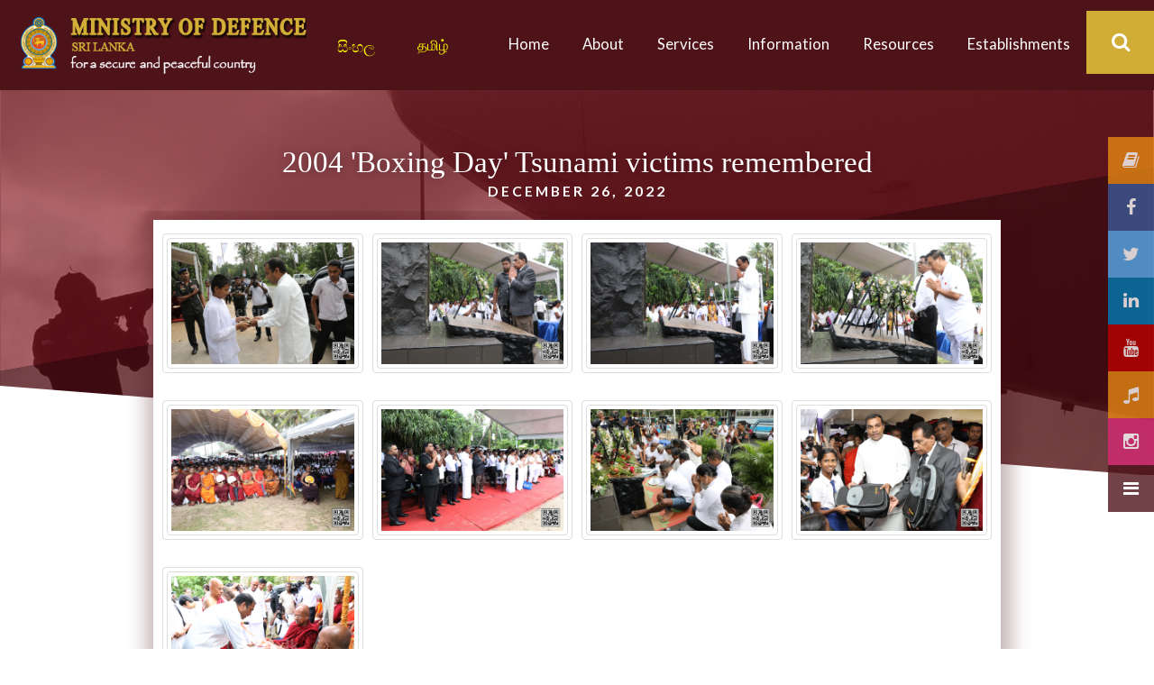

--- FILE ---
content_type: text/html; charset=UTF-8
request_url: https://www.defence.lk/Gallery/gallery_images/752
body_size: 103079
content:
&nbsp;<!-- header("Expires: Tue, 01 Jan 2000 00:00:00 GMT");
header("Last-Modified: " . gmdate("D, d M Y H:i:s") . " GMT");
header("Cache-Control: no-store, no-cache, must-revalidate, max-age=0");
header("Cache-Control: post-check=0, pre-check=0", false);
header("Pragma: no-cache");*/

/*$( document ).ready(function() {
  $.ajax({
        url: "",
        context: document.body,
        success: function(s,x){

            $('html[manifest=saveappoffline.appcache]').attr('content', '');
                $(this).html(s);
        }
    });
}); -->


        


<!doctype html>
<html lang="en" class="no-js">
<head>

  <title>Ministry of Defence - Sri Lanka</title>
	<meta charset="utf-8">

	<meta http-equiv="X-UA-Compatible" content="IE=edge">
	<meta name="viewport" content="width=device-width, initial-scale=1, maximum-scale=1">

	<link rel="shortcut icon" href="https://www.defence.lk/assets/images/favicon.ico" title="Favicon"/>
	<link href='https://fonts.googleapis.com/css?family=Lato:300,400,700,900,400italic' rel='stylesheet' type='text/css'>
	<link href="https://maxcdn.bootstrapcdn.com/font-awesome/4.1.0/css/font-awesome.min.css" rel="stylesheet">

	<link rel="stylesheet" type="text/css" href="https://www.defence.lk/assets/css/bootstrap.min.css" media="screen">
	<link rel="stylesheet" type="text/css" href="https://www.defence.lk/assets/css/jquery.bxslider.css" media="screen">
	<link rel="stylesheet" type="text/css" href="https://www.defence.lk/assets/css/font-awesome.css" media="screen">
	<link rel="stylesheet" type="text/css" href="https://www.defence.lk/assets/css/magnific-popup.css" media="screen">
	<link rel="stylesheet" type="text/css" href="https://www.defence.lk/assets/css/owl.carousel.css" media="screen">
  <link rel="stylesheet" type="text/css" href="https://www.defence.lk/assets/css/owl.theme.css" media="screen">
	<link rel="stylesheet" type="text/css" href="https://www.defence.lk/assets/css/ticker-style.css"/>
	<link rel="stylesheet" type="text/css" href="https://www.defence.lk/assets/css/style.css" media="screen">

<link rel="stylesheet" type="text/css" href="https://www.defence.lk/assets/css/stylesshead.css"/>
<link rel="stylesheet" type="text/css" href="https://www.defence.lk/assets/css/stylehead.css"/>



	<link rel="stylesheet" type="text/css" href="https://www.defence.lk/assets/css/slick/slick.css"/>
	<link rel="stylesheet" type="text/css" href="https://www.defence.lk/assets/css/slick/slick-theme.css"/>
	<link rel="stylesheet" type="text/css" href="https://www.defence.lk/assets/css/templatemo-style.css"/>

	<link href="https://www.defence.lk/assets/css/skin.css" type="text/css" rel="stylesheet">
	<link href="https://www.defence.lk/assets/css/menu_01.css" type="text/css" rel="stylesheet">
	<link href="https://www.defence.lk/assets/css/skipnav.css" type="text/css" rel="stylesheet">

   <!-- <link href="" type="text/css" rel="stylesheet"> -->

	<script type="text/javascript" src="https://www.defence.lk/assets/js/jquery.js"></script>
	<script type="text/javascript" src=""></script>
	<script type="text/javascript" src="https://www.defence.lk/assets/js/jquery-ui.js"></script>
  <script src="https://kit.fontawesome.com/8e4d7dd84c.js" crossorigin="anonymous"></script>

   
<!--  ----------------------- START RIGHT CLICK DISABLE -------------------------- -->

    <script>
document.addEventListener("contextmenu", function(event){
event.preventDefault();
    
}, false);
</script> 

<!--  ----------------------- END RIGHT CLICK DISABLE -------------------------- -->

  <!-- <script>function timedRefresh(timeoutPeriod) {  setTimeout("location.reload(true);",timeoutPeriod);
}

window.onload = timedRefresh(200000);

</script> -->

  <!-- <script type="text/javascript" src=""></script> -->

	<!-- Global site tag (gtag.js) - Google Analytics -->
	<script async src="https://www.googletagmanager.com/gtag/js?id=UA-145755918-1"></script>
	<script>
	  window.dataLayer = window.dataLayer || [];
	  function gtag(){dataLayer.push(arguments);}
	  gtag('js', new Date());

	  gtag('config', 'UA-145755918-1');
	</script>

	<style>

.icon-bar {
  position: fixed;
  top: 50%;
  -webkit-transform: translateY(-50%);
  -ms-transform: translateY(-50%);
  transform: translateY(-50%);
  z-index: 100000;
  right: 0%;
 
}

.icon-bar a {
  display: block;
  text-align: center;
  padding: 16px;
  transition: all 0.3s ease;
  color: white;
  font-size: 20px;
   margin-top: 30px 10px;
   opacity: 0.8;
}

.icon-bar a:hover {
  background-color: #000;
}

.facebook {
  background: #3B5998;
  color: white;
}

.twitter {
  background: #55ACEE;
  color: white;
}

.threads {
  background: #4e1319;
  color: white;
}

.google {
  background: #dd4b39;
  color: white;
}

.linkedin {
  background: #007bb5;
  color: white;
}

.youtube {
  background: #bb0000;
  color: white;
}

.virtuallibrary {
  background: #e58714;
  color: white;
}
.digitallib {
  background: #0B20EE;
  color: white;
}
.instagram {
  background: #d62976;
  color: white;
}

.content {
  /*margin-left: 75px;*/
  font-size: 40px;
}
.btn, .btn:visited {
    text-transform: uppercase;
    font-family: 'Lato', sans-serif;
    padding: 0px 0px;
    font-size: 12px;
    font-weight: 600;
    letter-spacing: 1px;
    box-shadow: 2px 2px 2px 2px #888888;
    border-radius: 2px;
    margin-top: 1px;
    white-space: normal;
    height: unset !important;
    width: 100% !important;
    margin-bottom: 10px;
}
.inner-img {
  position: fixed;
  top: 50%;
  -webkit-transform: translateY(-50%);
  -ms-transform: translateY(-50%);
  transform: translateY(-50%);
  z-index: 100000;
  width: 0% !important;
  
}
.inner-img a {
  display: block;
  text-align: center;
  padding: 13px;
  transition: all 0.3s ease;
  color: white;
  font-size: 20px;
}
.bestweb{
  width: 10px;
  height: 10px;
  padding-top: 10px;
}
.figure.popup-overlay-bestweb{
  left: 5px;
  bottom: 5px;

}

</style>
<!--- SNow ---------------------------------->
 <!-- <style>
/* customizable snowflake styling */
.snowflake {
  color: #fff;
  font-size: 1em;
  font-family: Arial;
  text-shadow: 0 0 1px #000;
}

/*@-webkit-keyframes snowflakes-fall{0%{top:-10%}100%{top:100%}}@-webkit-keyframes snowflakes-shake{0%{-webkit-transform:translateX(0px);transform:translateX(0px)}50%{-webkit-transform:translateX(80px);transform:translateX(80px)}100%{-webkit-transform:translateX(0px);transform:translateX(0px)}}@keyframes snowflakes-fall{0%{top:-10%}100%{top:100%}}@keyframes snowflakes-shake{0%{transform:translateX(0px)}50%{transform:translateX(80px)}100%{transform:translateX(0px)}}.snowflake{position:fixed;top:-10%;z-index:999999;-webkit-user-select:none;-moz-user-select:none;-ms-user-select:none;user-select:none;cursor:default;-webkit-animation-name:snowflakes-fall,snowflakes-shake;-webkit-animation-duration:10s,3s;-webkit-animation-timing-function:linear,ease-in-out;-webkit-animation-iteration-count:infinite,infinite;-webkit-animation-play-state:running,running;animation-name:snowflakes-fall,snowflakes-shake;animation-duration:10s,3s;animation-timing-function:linear,ease-in-out;animation-iteration-count:infinite,infinite;animation-play-state:running,running}.snowflake:nth-of-type(0){left:1%;-webkit-animation-delay:0s,0s;animation-delay:0s,0s}.snowflake:nth-of-type(1){left:10%;-webkit-animation-delay:1s,1s;animation-delay:1s,1s}.snowflake:nth-of-type(2){left:20%;-webkit-animation-delay:6s,.5s;animation-delay:6s,.5s}.snowflake:nth-of-type(3){left:30%;-webkit-animation-delay:4s,2s;animation-delay:4s,2s}.snowflake:nth-of-type(4){left:40%;-webkit-animation-delay:2s,2s;animation-delay:2s,2s}.snowflake:nth-of-type(5){left:50%;-webkit-animation-delay:8s,3s;animation-delay:8s,3s}.snowflake:nth-of-type(6){left:60%;-webkit-animation-delay:6s,2s;animation-delay:6s,2s}.snowflake:nth-of-type(7){left:70%;-webkit-animation-delay:2.5s,1s;animation-delay:2.5s,1s}.snowflake:nth-of-type(8){left:80%;-webkit-animation-delay:1s,0s;animation-delay:1s,0s}.snowflake:nth-of-type(9){left:90%;-webkit-animation-delay:3s,1.5s;animation-delay:3s,1.5s}
*//* Demo Purpose Only*/
.demo {
  font-family: 'Raleway', sans-serif;
	color:#fff;
    display: block;
    margin: 0 auto;
    padding: 15px 0;
    text-align: center;
}
.demo a{
  font-family: 'Raleway', sans-serif;
color: #000;
}
</style>
 <style>
  .snowflake {
  color: #fff;
  font-size: 1em;
  font-family: Arial, sans-serif;
  text-shadow: 0 0 5px #000;
}
 
.snowflake,.snowflake .inner{animation-iteration-count:infinite;animation-play-state:running}@keyframes snowflakes-fall{0%{transform:translateY(0)}100%{transform:translateY(110vh)}}@keyframes snowflakes-shake{0%,100%{transform:translateX(0)}50%{transform:translateX(80px)}}.snowflake{position:fixed;top:-10%;z-index:999999;-webkit-user-select:none;user-select:none;cursor:default;animation-name:snowflakes-shake;animation-duration:3s;animation-timing-function:ease-in-out}.snowflake .inner{animation-duration:10s;animation-name:snowflakes-fall;animation-timing-function:linear}.snowflake:nth-of-type(0){left:1%;animation-delay:0s}.snowflake:nth-of-type(0) .inner{animation-delay:0s}.snowflake:first-of-type{left:10%;animation-delay:1s}.snowflake:first-of-type .inner,.snowflake:nth-of-type(8) .inner{animation-delay:1s}.snowflake:nth-of-type(2){left:20%;animation-delay:.5s}.snowflake:nth-of-type(2) .inner,.snowflake:nth-of-type(6) .inner{animation-delay:6s}.snowflake:nth-of-type(3){left:30%;animation-delay:2s}.snowflake:nth-of-type(11) .inner,.snowflake:nth-of-type(3) .inner{animation-delay:4s}.snowflake:nth-of-type(4){left:40%;animation-delay:2s}.snowflake:nth-of-type(10) .inner,.snowflake:nth-of-type(4) .inner{animation-delay:2s}.snowflake:nth-of-type(5){left:50%;animation-delay:3s}.snowflake:nth-of-type(5) .inner{animation-delay:8s}.snowflake:nth-of-type(6){left:60%;animation-delay:2s}.snowflake:nth-of-type(7){left:70%;animation-delay:1s}.snowflake:nth-of-type(7) .inner{animation-delay:2.5s}.snowflake:nth-of-type(8){left:80%;animation-delay:0s}.snowflake:nth-of-type(9){left:90%;animation-delay:1.5s}.snowflake:nth-of-type(9) .inner{animation-delay:3s}.snowflake:nth-of-type(10){left:25%;animation-delay:0s}.snowflake:nth-of-type(11){left:65%;animation-delay:2.5s}
</style>
<div class="snowflakes" aria-hidden="true">
  <div class="snowflake">
    <div class="inner">❅</div>
  </div>
  <div class="snowflake">
    <div class="inner">❅</div>
  </div>
  <div class="snowflake">
    <div class="inner">❅</div>
  </div>
  <div class="snowflake">
    <div class="inner">❅</div>
  </div>
  <div class="snowflake">
    <div class="inner">❅</div>
  </div>
  <div class="snowflake">
    <div class="inner">❅</div>
  </div>
  <div class="snowflake">
    <div class="inner">❅</div>
  </div>
  <div class="snowflake">
    <div class="inner">❅</div>
  </div>
  <div class="snowflake">
    <div class="inner">❅</div>
  </div>
  <div class="snowflake">
    <div class="inner">❅</div>
  </div>
  <div class="snowflake">
    <div class="inner">❅</div>
  </div>
  <div class="snowflake">
    <div class="inner">❅</div>
  </div>
</div>
</div> -->




<!--- Snow end ------------------------------>

</head>



<!-- -----------------  Social Media Start (2024.12.05)-------------------- -->


<!-- <body id="Body" onmousedown="return false" onselectstart="return false"> -->
  <body id="Body">
 
 <div class="icon-bar">

     <a href="https://www.defence.lk/publication/virtual_library" class="virtuallibrary"><i class="fa fa-book"></i></a>
	
	  <a href="https://www.facebook.com/defencelk-109261140709126/" class="facebook"><i class="fa fa-facebook"></i></a>

	  <a href="https://twitter.com/LkDefence" class="twitter"><i class="fa fa-twitter"></i></a>

    <a href="https://www.linkedin.com/in/defence-lk/" class="linkedin"><i class="fa fa-linkedin"></i></a>   
	  <a href="https://www.youtube.com/channel/UCmAPibeUAEbB21U1TYGh_Gg" class="youtube"><i class="fa fa-youtube"></i></a> 

    <a href="https://www.defence.lk/Applications/melody" class="virtuallibrary"><i class="fa fa-solid fa-music"></i></a>

     <a href="https://www.instagram.com/defence.lk/" class="instagram"><i class="fa fa-instagram"></i></a>

    <a href="https://www.threads.net/@defence.lk" class="threads"><i class="fa fa-bars"></i></a>
 
	</div> 

  
<!-- -----------------  Social Media End -------------------- -->



 <div class="inner-img">
             
 <!-- <center>
  <figure class="scale-up-center popup-overlay-bestweb"><a href="https://www.vote.bestweb.lk/site/www_defence_lk" target="_blank" class="bestweb" id="bestweb"> <img src="https://www.bw2022.lk/vote4us.png" alt="logo" width="90" height="90" border="0" align="right" style="margin-top:20px; margin: -65px -83px 350px 0px;" /></a>

    <figcaption></figcaption>
   </figure>
</center> -->  


      <!-- Best Web tag Open  -->
            <!-- <a href="https://vote.bestweb.lk/" target="_blank" class="bestweb" id="bestweb"> <img src="https://www.defence.lk/assets/images/bestweblogo23.png" alt="logo" width="100" height="100" border="0" align="right" style="margin-top:20px; margin: 233px -96px 350px 0px;" /></a> --> 

             <!-- <a href="https://www.vote.bestweb.lk/site/www_defence_lk" class="bestweb" id="bestweb"><img src="https://www.bw2022.lk/vote4us.png" alt="logo" width="100" height="100" border="0" align="right" style="margin-top:20px; margin: 10px -92px 350px 0px;" /></a> -->

             

             <!-- <a href="https://www.bestweb.lk" class="bestweb" id="bestweb"><img src="https://www.bw2022.lk/vote4us.png" alt="logo" width="150" height="150" border="0" align="right" style="margin-top:20px; margin: -25px -175px 300px 0px;" /></a>   -->
 
          </div>  
          <!-- <div class="container">

            <button>A+</button>
            <button>A-</button>

            <h1 id="h"></h1>
            <p id="p"></p>
            
          </div> -->
</body><script type="text/javascript" src=""></script>
<script type="text/javascript" src="https://www.defence.lk/assets/js/menu.js"></script>
<!--<script>
// Set the date we're counting down to
var countDownDate = new Date("May 18, 2021 00:00:00").getTime();

// Update the count down every 1 second
var x = setInterval(function() {

  // Get today's date and time
  var now = new Date().getTime();

  // Find the distance between now and the count down date
  var distance = countDownDate - now;

  // Time calculations for days, hours, minutes and seconds
  var days = Math.floor(distance / (1000 * 60 * 60 * 24));
  var hours = Math.floor((distance % (1000 * 60 * 60 * 24)) / (1000 * 60 * 60));
  var minutes = Math.floor((distance % (1000 * 60 * 60)) / (1000 * 60));
  var seconds = Math.floor((distance % (1000 * 60)) / 1000);

  // Display the result in the element with id="demo"
//  document.getElementById("demo").innerHTML = days + "d " + hours + "h "
  //+ minutes + "m " + seconds + "s ";
  document.getElementById("days").innerHTML = days;
    document.getElementById("hours").innerHTML = hours;
      document.getElementById("minutes").innerHTML = minutes;
        document.getElementById("seconds").innerHTML = seconds;

  // If the count down is finished, write some text
  if (distance < 0) {
    clearInterval(x);
    document.getElementById("demo").innerHTML = "EXPIRED";
  }
}, 1000);
</script>-->

<style>

#clockdiv{
  font-family: sans-serif;
  color: #fff;
  display: inline-block;
  font-weight: 100;
  text-align: center;
  font-size: 30px;
  margin-left: 73px;
}

#clockdiv > div{
  padding: 3px 10px;
  border-radius: 3px;
  display: inline-block;
}

#clockdiv div > span{
  padding: 3px 5px;
  border-radius: 3px;
  display: inline-block;
}

.smalltext{
  padding-top: 5px;
  font-size: 16px;
}
</style>

<header class="clearfix third-style">
	<!-- Bootstrap navbar -->
	<nav class="navbar navbar-default navbar-static-top" role="navigation">

				<!-- navbar list container -->
		<div class="nav-list-container" >



			<div class="container">

				<!-- /.navbar-collapse -->


					<header class="hover top" id="header-main" style="visibility: visible;">
					    <div class="header-inner">

				        <a class="navbar-brand" href="https://www.defence.lk/Home">
									<img src="https://www.defence.lk/assets/images/Menu_banner_en.png" alt=""></a>
                  <ul class="top-line-list">
                    <li style="margin: 5px 10px 0px 0px"><a href="https://www.defence.lk/Sinhala" style="color: yellow; font-family: Malithi web;">  සිංහල</a></li>
  				          <li style="margin: 0px 30px 0px 0px"><a href="https://www.defence.lk/Tamil" style="color: yellow; font-size: 16px !important;"> தமிழ்</a></li>
  				        </ul>
				        <nav class="main parent">
				            <ul>
				              <li class="mobile-back"><a href="#"><i class="fa fa-chevron-left"></i>Back</a></li>
				              <!--<li class="mobile-home"><a href="#">Home</a></li> -->
				              <li class="mobile-level1-placeholder"><a href="#">Place Holder</a></li>
				              <li class="desktop-blank"></li>

				              <li class=" top-level ">

				                 <a href="https://www.defence.lk/Home" target="" tabindex="0">Home</a>
				                  <div class="arrow-down"><i></i></div>

				              </li>


                      <li class="parent top-level">

                          <a href="#" target="" tabindex="0" aria-expanded="false">About<span class="mobile-arrow"><i class="fa fa-chevron-right"></i></span></a>
                          <div class="arrow-down"><i></i></div>

                    <ul class="level2">

                    	<li class="parent">
        	<a href="#" target="" tabindex="0" aria-expanded="false"><span class="menumod3">About us</span></a>
        <ul class="parent">

                      <li class="">

                          <a href="https://www.defence.lk/About_us/vision_and_mission" target="" tabindex="0"><span class="menumod4">Vision &  Mission</span></a>

                      </li>

                    <li class="">
                          <a href="https://www.defence.lk/About_us/duties_and_functions" target="" tabindex="0"><span class="menumod3">About the Ministry</span></a>
                    </li>

                      <li class="">

                          <a href="https://www.defence.lk/About_us/organisational_structure" target="" tabindex="0"><span class="menumod4">Organizational Structure</span></a>

                      </li>

                      <li class="">

                          <a href="https://www.defence.lk/About_us/former_defence_secretaries" target="" tabindex="0"><span class="menumod3">Former Defence Secretaries</span></a>

                      </li>

                      <li class="">

                          <a href="https://www.defence.lk/About_us/contact_us" target="" tabindex="0"><span class="menumod4">Contact Us</span></a>
                      </li>


                          </ul>

                      </li>



                      <li class="parent">

                          <a href="#" target="" tabindex="0" aria-expanded="false"><span class="menumod1">Profiles</span></a>

                          <ul class="parent">

                      <li class="">

                          <a href="https://www.defence.lk/Profile/president" target="" tabindex="0"><span class="menumod2">President / Minister of Defence</span></a>

                      </li>

                    <li class="">

                          <a href="https://www.defence.lk/Profile/deputy_minister" target="" tabindex="0"><span class="menumod3">Deputy Minister of Defence</span></a>

                      </li>  

                      <!--<li class="">

                          <a href="" target="" tabindex="0"><span class="menumod">Prime Minister</span></a>

                      <li class="">

                          <a href="" target="" tabindex="0"><span class="menumod">State Minister</span></a>

                      </li>-->

                      <li class="">

                          <a href="https://www.defence.lk/Profile/secretary_defence" target="" tabindex="0"><span class="menumod1">Secretary of Defence</span></a>

                      </li>

                      <!--<li class="">

                          <a href="" target="" tabindex="0"><span class="menumod">Chief of Defence Staff</span></a>

                      </li>-->

  			</ul>
      </li>



                          </ul>

                      </li>


				              <li class="parent top-level">

				                  <a href="#" target="" tabindex="0" aria-expanded="false">Services<span class="mobile-arrow"><i class="fa fa-chevron-right"></i></span></a>
				                  <div class="arrow-down"><i></i></div>

				                  <div class="arrow-down"><i></i></div>

				                  <ul class="level2">




				              <li class="parent"  style="width: 465px;">

				                 

				                  <ul class="parent">

				              <li class="">

				                  <a href=http://supplyreg.defence.lk/login target="blank"><span class="menumod3">Supply Branch</span></a>

				              </li>

				              <li class="">

				                  <a href="https://www.defence.lk/Applications/mod_services_eng_technical" target="" tabindex="0"><span class="menumod3">Technical Branch</span></a>

				              </li>

				              <li class="">

				                  <a href="https://www.defence.lk/Applications/mod_services_eng_csd" target="" tabindex="0"><span class="menumod3">Civil Security Division</span></a>

				              </li>

				              <li class="">

				                  <a href="https://www.defence.lk/Applications/mod_services_eng_def" target="" tabindex="0"><span class="menumod3">Defence Branch</span></a>

				              </li>

				              <li class="">

				                  <a href="https://www.defence.lk/Applications/mod_services_eng_mlo" target="" tabindex="0"><span class="menumod3">Military Liaison Office</span></a>

				              </li>

				              		<li class="">

				                  <a href="https://www.defence.lk/Applications/procurement" target="" tabindex="0"><span class="menumod3">Procurement Branch</span></a>

				              </li>

				              <li class="">

				                  <a href="https://www.defence.lk/Publication/api_wenuwen_api" target="" tabindex="0"><span class="menumod3">"Api Wenuwen Api" Fund</span></a>

				              </li>

				              		<li class="">

				                  <a href="https://www.defence.lk/Profile/IAU" target="" tabindex="0"><span class="menumod3">Internal Affairs Unit</span></a>

				              </li>




				    </li></ul></li></ul>

				         <!--         <ul class="level2">

														<li class="parent" style="width: 230px;">

							                  <a href="#" target="" tabindex="0" aria-expanded="false"><span class="menumod1">Technical Branch</span></a>

			        				           <ul class="parent">

			        				           		<li class="">

			        				                  <a href="https://www.defence.lk/Services/vender" target="" tabindex="0"><span class="menumod2">Vendors License</span></a>

			        				              </li>

			        				              <li class="">

			        				                  <a href="https://www.defence.lk/Services/technical" target="" tabindex="0"><span class="menumod1">Communication Equipment</span></a>

			        				              </li>

			                           				</ul>
							              </li>

														<li class="parent" style="width: 290px;">

							                  <a href="#" target="" tabindex="0" aria-expanded="false"><span class="menumod3">Civil Security Division</span></a>

							                  <ul class="parent">

							              <li class="">

							                  <a href="https://www.defence.lk/Services/explosive" target="" tabindex="0"><span class="menumod4">Explosives Act</span></a>

							              </li>

							              							                       <li class="">
                                    <a href="https://www.defence.lk/Services/dangerous_cargo_Clearance" target="" tabindex="0"><span class="menumod3">Dangerous Cargo Clearance</span></a>
                                </li>

							              <li class="">
						                               <a href="https://www.defence.lk/Services/training_privates_security_agencies" target="" tabindex="0"><span class="menumod4">Training Courses for Security Personnel</span></a>
							                       </li>

							            </ul>

							              </li>


														<li class="parent" style="width: 280px;">
							                  <a href="#" target="" tabindex="0" aria-expanded="false"><span class="menumod5">Defence Branch</span></a>
							                  <ul class="parent">
							                        <li class="">
				                               <a href="https://www.defence.lk/Services/clearance_of_camouflage_items" target="" tabindex="0"><span class="menumod6">Clearance of Camouflage Items</span></a>
			                                 </li>
							                        <li class="">
				                                     <a href="https://www.defence.lk/Services/clearance_for_un" target="" tabindex="0"><span class="menumod5">Clearance for International Agencies</span></a>
				                               </li>
							                  </ul>
							              </li>


                            <li class="parent"  style="width: 365px;">
                                <a href="#" target="" tabindex="0" aria-expanded="false"><span class="menumod7">Military Liaison Office</span></a>
				                            <ul class="parent">


                                       <li class="">
				                                     <a href="https://www.defence.lk/Services/air_passage" target="" tabindex="0"><span class="menumod8">Air Passage </span></a>
				                               </li>

				                         

                                      <li class="">
				                                     <a href="https://www.defence.lk/Services/boat_engines" target="" tabindex="0"><span class="menumod8">Outboard / Inboard Boat Engines</span></a>
				                              </li>
                                      <li class="">
                                            <a href="https://www.defence.lk/Services/filming_and_photography_in_high_security_zones" target="" tabindex="0"><span class="menumod7">Filming and Photography in High Security Zones</span></a>
                                      </li>

                                       <li class="">
				                                     <a href="https://www.defence.lk/Services/maps" target="" tabindex="0"><span class="menumod8">Map / Aerial Photographs and Aerial Photography </span></a>
				                               </li>



                            </ul>
				        </li>
				    </ul> -->
				</li>


				<li class="parent top-level">
				        <a href="#" target="" tabindex="0" aria-expanded="false">Information<span class="mobile-arrow"><i class="fa fa-chevron-right"></i></span></a>
				    <div class="arrow-down"><i></i></div>
				    <ul class="level2">

						<li class="parent">
		  				    <a href="#" target="" tabindex="0" aria-expanded="false"><span class="menumod1">News</span></a>
		  				<ul class="parent">

		  				<li class="">
		  				    <a href="https://www.defence.lk/Article/latest_news" target="" tabindex="0"><span class="menumod2">News Highlights / News</span></a>
		  				</li>

		  				<!-- <li class="">
		  				    <a href="" target="" tabindex="0"><span class="menumod1">Events</span></a>
		  				</li>  -->

		  				<!--<li class="">
		  				    <a href="" target="" tabindex="0"><span class="menumod">State Minister News</span></a>
		  				</li>-->

		  				<!-- <li class="">
		  				    <a href="<?php// echo base_url('Article/news_updates');?>" target="" tabindex="0"><span class="menumod2">News Updates</span></a>
		  				</li> -->



		  				<!--<li class="">
		  				    <a href="" target="" tabindex="0"><span class="menumod">Development News</span></a>
		  				</li>

		                <li class="">
		  				    <a href="" target="" tabindex="0"><span class="menumod">News Highlights</span></a>
		  				</li>-->

		                <!--<li class="">
		  				    <a href="" target="" tabindex="0"><span class="menumod">International News</span></a>
		  				</li> -->

						<!--<li class="">
							<a href="" target="" tabindex="0"><span class="menumod">Opinions  </span></a>
		                </li>-->

				        <li class="">
				            <a href="https://www.defence.lk/Article/archives" target="" tabindex="0"><span class="menumod2">Archives</span></a>
				        </li>
		  			</ul>
		  		</li>

			<!--<li class="parent">
				        <a href="" target="" tabindex="0" aria-expanded="false"><span class="menumod3">Military co-operations</span></a>
				<ul class="parent">

				    <li class="">
				        <a href="" target="" tabindex="0"><span class="menumod4">pending</span></a>
				    </li>

                    <li class="">
                        <a href="" target="" tabindex="0"><span class="menumod3">pending</span></a>
                     </li>
				</ul>
			</li>-->


			<li class="parent">
					<a href="#" target="" tabindex="0" aria-expanded="false"><span class="menumod5">Media Gallery</span></a>
				<ul class="parent">

					<li class="">
						<a href="https://www.defence.lk/Gallery/image_gallery" target="" tabindex="0"><span class="menumod6">Photos</span></a>
					</li>

					<li class="">
						<a href="https://www.defence.lk/Gallery/video_gallery" target="" tabindex="0"><span class="menumod5">Videos</span></a>
					</li>
				</ul>
			</li>

			<li class="parent" style="width: 400px;">
					<a href="#" target="" tabindex="0" aria-expanded="false"><span class="menumod7">Useful Links</span></a>
				<ul class="parent">

					<li class="">
						<a href="https://www.president.gov.lk/" target="_blank" tabindex="0"><span class="menumod8">The President of Sri Lanka</span></a>
					</li>

					<li class="">
						<a href="https://pmd.gov.lk/" target="_blank" tabindex="0"><span class="menumod7">President's Media Division</span></a>
					</li>

					<li class="">
						<a href="https://www.presidentsoffice.gov.lk/" target="_blank" tabindex="0"><span class="menumod8">Presidential Secretariat</span></a>
					</li>

					<li class="">
						<a href="https://www.pmoffice.gov.lk/" target="_blank" tabindex="0"><span class="menumod7">Prime Minister of Sri Lanka</span></a>
					</li>

					<li class="">
						<a href="https://www.gov.lk/index.php" target="_blank" tabindex="0"><span class="menumod8">Government of Sri Lanka</span></a>
					</li>

					<li class="">
						<a href="https://mfa.gov.lk/" target="_blank" tabindex="0"><span class="menumod7">Ministry of Foreign Affairs</span></a>
					</li>

					<li class="">
						<a href="http://www.customs.gov.lk/" target="_blank" tabindex="0"><span class="menumod8">Sri Lanka Customs</span></a>
					</li>

					<li class="">
						<a href="https://www.parliament.lk/" target="_blank" tabindex="0"><span class="menumod7">The Parliament of Sri Lanka</span></a>
					</li>

					<li class="">
						<a href="https://www.drp.gov.lk/Templates/home.page.english.Department-for-Registration-of-Persons.html" target="_blank" tabindex="0"><span class="menumod8">Department for Registration of Persons</span></a>
					</li>
					</li>
				</ul>
			</li>
		</ul>
	</li>


				             				              <li class="parent top-level">

				                  <a href="#" target="" tabindex="0" aria-expanded="false">Resources<span class="mobile-arrow"><i class="fa fa-chevron-right"></i></span></a>
				                  <div class="arrow-down"><i></i></div>

				                  <ul class="level2">




				              <li class="parent" style="width: 350px;">

				               

				                  <ul class="parent">

				              <li class="">

				                  <a href="https://www.defence.lk/Publication/army_act" target="" tabindex="0"><span class="menumod2">Army Act</span></a>

				              </li>

				              <li class="">

				                  <a href="https://www.defence.lk/Publication/navy_act" target="" tabindex="0"><span class="menumod1">Navy Act</span></a>

				              </li>

				              <li class="">

				                  <a href="https://www.defence.lk/Publication/airforce_act" target="" tabindex="0"><span class="menumod2">Air Force Act</span></a>

				              </li>

                      <li class="">

				                  <a href="https://www.defence.lk/Publication/right_to_information" target="" tabindex="0"><span class="menumod1">Right to Information</span></a>

				              </li>

                      <li class="">

				                  <a href="https://www.defence.lk/publication/gazette_notification" target="" tabindex="0"><span class="menumod2">Gazette</span></a>

				              </li>
				              <li class="">

				                  <a href="https://www.defence.lk/Applications/regulation" target="" tabindex="0"><span class="menumod3">Regulation</span></a>

				              </li>
				               <!-- <li class="">

				                  <a href="<//?php echo base_url('publication/e_book_cat');?>" target="" tabindex="0"><span class="menumod1">E-Books</span></a>

				              </li>  --> 

				              

				              <li class="">

				                  <a href="https://www.defence.lk/publication/military_ranks" target="" tabindex="0"><span class="menumod1">Sri Lankan Tri Forces Ranks</span></a>

				              </li>

                      <li class="">

				                  <a href="https://www.defence.lk/Publication/defence_research_and_development" target="" tabindex="0"><span class="menumod2">Defence Research and Development Projects</span></a>

				              </li>

				        </ul>

				    </li>





								 <!--<li class="parent">

										<a href="#" target="" tabindex="0" aria-expanded="false"><span class="menumod">e - Library</span></a>

										 <ul class="parent">

										<li class="">

											 <a href="" target="" tabindex="0"><span class="menumod">Video Songs</span></a>

										</li>

										<li class="">

											 <a href="" target="" tabindex="0"><span class="menumod">Audio Songs</span></a>

										</li>

									<li class="">

										<a href="" target="" tabindex="0"><span class="menumod">Books</span></a>

									</li>

									<li class="">

										<a href="#" target="" tabindex="0"><span class="menumod">Periodicals</span></a>

									</li>

									<li class="">

										<a href="#" target="" tabindex="0"><span class="menumod">Journals</span></a>

									</li>

									<li class="">

										<a href="#" target="" tabindex="0"><span class="menumod">Articles</span></a>

									</li>

							</ul>

						</li> -->


						<!--<li class="parent">

							 <a href="#" target="" tabindex="0" aria-expanded="false"><span class="menumod">	Miscellaneous </span></a>

								<ul class="parent">

							 <li class="">

									<a href="" target="" tabindex="0"><span class="menumod">Sri Lankan History</span></a>

							 </li>

							 <li class="">

									<a href="" target="" tabindex="0"><span class="menumod">Sri Lankan Heritage</span></a>

							 </li>

							 <li class="">

									<a href="" target="" tabindex="0"><span class="menumod">Sri Lankan Military History </span></a>

							 </li>

							 <li class="">

									<a href="" target="" tabindex="0"><span class="menumod">Map Collections</span></a>

							 </li>

							 <li class="">

									<a href="" target="" tabindex="0"><span class="menumod">Sri Lankan Tourist Attractions</span></a>

							 </li>



				 </ul>

			 </li> -->



			</ul>

		</li>

                      <li class="parent top-level">

				                  <a href="" target="" tabindex="0" aria-expanded="false">Establishments<span class="mobile-arrow"><i class="fa fa-chevron-right"></i></span></a>
				                  <div class="arrow-down"><i></i></div>

				                  <ul class="level2">
												<li class="parent" style="width: 460px;">

                        <a href="#" target="" tabindex="0" aria-expanded="false"><span class="menumod3">Under Ministry of Defence</span></a>

				                  <ul class="parent">

				              		<!-- <li class="">
				                  <a href="http://www.ocds.lk/" target="_blank" tabindex="0"><span class="menumod3">Office of the Chief of Defence Staff</span></a>
				              </li> -->

				              <li class="">
				                  <a href="https://www.army.lk/" target="_blank" tabindex="0"><span class="menumod3">Sri Lanka Army</span></a>
				              </li>

                      <li class="">
				                  <a href="https://www.navy.lk/" target="_blank" tabindex="0"><span class="menumod3">Sri Lanka Navy</span></a>
				              </li>

                      <li class="">
				                  <a href="http://www.airforce.lk/" target="_blank" tabindex="0"><span class="menumod3">Sri Lanka Air Force</span></a>
				              </li>

                      <li class="">
				                  <a href="#" target="" tabindex="0"><span class="menumod3"><span class="menumod">State Intelligence Service</span></a>
				              </li>

				          <!--     <li class="">
                          <a href="http://www.csd.lk/index.php?lang=en" target="_blank" tabindex="0"><span class="menumod3">Civil Security Department</span></a>
				              </li>

				             <li class="">
                          <a href="#" target="" tabindex="0"><span class="menumod3">Department of Multipurpose Development Task Force</span></a>
				              </li> -->

				              <li class="">
                          <a href="http://cadet.gov.lk/" target="_blank" tabindex="0"><span class="menumod3">National Cadet Corps</span></a>
				              </li>

				              <li class="">
                          <a href="http://nacwc.gov.lk/" target="_blank" tabindex="0"><span class="menumod3">National Authority for the Implementation of Chemical Weapons<br> Convention</span></a>
				    					</li>

				    					<li class="">
                          <a href="https://www.kdu.ac.lk/" target="_blank" tabindex="0"><span class="menumod3">Sir John Kotelawala Defence University</span></a>
				              </li>

				              <li class="">
                          <a href="https://www.dscsc.lk/" target="_blank" tabindex="0"><span class="menumod3">Defence Services Command and Staff College</span></a>
				              </li>

				           <!--    <li class="">
                          <a href="http://mpc.gov.lk/" target="_blank" tabindex="0"><span class="menumod3">Miloda Institute</span></a>
				              </li> -->

				              <li class="">
                          <a href="https://defencesc.lk/wp/" target="_blank" tabindex="0"><span class="menumod3">Defence Services College</span></a>
				    					</li>

				    					<li class="">
                          <a href="https://crd.lk/" target="_blank" tabindex="0"><span class="menumod3">Defence Research and Development Centre</span></a>
				    					</li>

                      <!-- <li class="">
                          <a href="https://coastguard.gov.lk/" target="" tabindex="0"><span class="menumod3">Sri Lanka Coast Guard</span></a>
				              </li> -->

				                  </ul>

				              </li>


				               <li class="parent" style="width: 400px;">
                    <a href="#" target="" tabindex="0" aria-expanded="false"><span class="menumod3"></span></a>
            <ul class="parent">

            	<li class="">
                          <a href="http://www.inss.lk/" target="_blank" tabindex="0"><span class="menumod3">Institute of National Security Studies</span></a>
				    </li>

				    <li class="">
                          <a href="http://www.ndc.ac.lk/" target="_blank" tabindex="0"><span class="menumod3">National Defence College</span></a>
				    </li>

				  <li class="">
                          <a href="https://rall.lk/" target="_blank" tabindex="0"><span class="menumod3">Rakna Arakshaka Lanka Ltd.</span></a>
				    </li>  

				    <li class="">
                          <a href="https://coastguard.gov.lk/" target="_blank" tabindex="0"><span class="menumod3">Coast Guard Department of Sri Lanka</span></a>
				    </li>

				   <!-- <li class="">
                          <a href="http://www.nddcb.gov.lk/" target="" tabindex="0"><span class="menumod3">National Dangerous Drugs Control Board</span></a>
				    </li>  -->

				    <li class="">
									<a href="#" target="" tabindex="0"><span class="menumod3">National Defence Fund</span></a>
						</li>

						<li class="">
							 <a href="https://www.ranaviruseva.gov.lk/" target="_blank" tabindex="0"><span class="menumod3">Ranaviru Seva Authority</span></a>
						</li>

						<li class="">
									<a href="https://www.defence.lk/Publication/api_wenuwen_api" target="_blank"><span class="menumod3">Api Wenuwen Api Fund</span></a>
						</li>

						<!-- <li class="">
                          <a href="http://www.immigration.gov.lk/web/index.php?lang=en" target="" tabindex="0"><span class="menumod3">Department of Immigration and Emigration</span></a>
				    </li>  -->

				    <li class="">
                          <a href="https://meteo.gov.lk/index.php?lang=en" target="_blank" tabindex="0"><span class="menumod4">Department of Meteorology</span></a>
				    </li>

				    <li class="">
                          <a href="http://www.dmc.gov.lk/index.php?option=com_content&view=article&id=29&Itemid=189&lang=en" target="_blank" tabindex="0"><span class="menumod3">National Disaster Management Council</span></a>
				    </li>

				    <li class="">
                          <a href="http://www.dmc.gov.lk/index.php?lang=en" target="_blank" tabindex="0"><span class="menumod4">Disaster Management Centre</span></a>
				    </li>

				    <li class="">
                          <a href="http://www.ndrsc.gov.lk/web/" target="_blank" tabindex="0"><span class="menumod3">National Disaster Relief Services Centre</span></a>
				    </li>

				    <li class="">
                          <a href="http://www.nbro.gov.lk/index.php?lang=en" target="_blank" tabindex="0"><span class="menumod3">National Building Research Organization</span></a>
				    </li>


				    <!-- <li class="">
                          <a href="https://www.trc.gov.lk/index_e.php" target="_blank" tabindex="0"><span class="menumod3">Telecommunication Regulatory Commission of <br>Sri Lanka and Allied Institutions</span></a>
				    </li> -->
				    <!-- <li class="">
	       <a href="https://www.gic.gov.lk/gic/index.php/si/component/org/?id=207&task=org" target="" tabindex="0"><span class="menumod4">Telecommunication Regulatory Commission of Sri Lanka and Allied Institutions</span></a>
				 </li> -->

				    

					</ul>
				</li>

				 <!-- <li class="parent" style="width: 600px;">
                    <a href="#" target="" tabindex="0" aria-expanded="false"><span class="menumod3"></span></a>
            <ul class="parent">

            	<li class="">
	       <a href="https://www.gic.gov.lk/gic/index.php/si/component/org/?id=207&task=org" target="" tabindex="0"><span class="menumod4">Telecommunication Regulatory Commission of Sri Lanka and Allied Institutions</span></a>
				 </li>

				    <li class="">
	       <a href="https://www.icta.lk/who-we-are/?lang=si" target="" tabindex="0"><span class="menumod4">Information and Communication Technology Agency and Allied  Institutions</span></a>
				 </li>

				 <li class="">
	       <a href="https://www.cert.gov.lk/" target="" tabindex="0"><span class="menumod4">Sri Lanka Computer Emergency Readiness Team</span></a>
				 </li>

				 <li class="">
	       <a href="https://www.slt.lk/si/about-us/profile/subsidaries" target="" tabindex="0"><span class="menumod4">Sri Lanka Telecom and its Subsidiaries and Allied Institutions</span></a>
				 </li>

				 <li class="">
	       <a href="" target="" tabindex="0"><span class="menumod4">Colombo Lotus Tower Management Company (Pvt.) Limited</span></a>
				 </li>

				 <li class="">
	       <a href="https://mot.gov.lk/docs/institutions/TechnoPark" target="" tabindex="0"><span class="menumod4">Techno Park Development Company (Pvt.) Limited</span></a>
				 </li>

				 <li class="">
	       <a href="" target="" tabindex="0"><span class="menumod4">Information Technology Parks (Jaffna & Mannar)</span></a>
				 </li>

				 <li class="">
	       <a href="http://iti.lk/en/" target="" tabindex="0"><span class="menumod4">Industrial Technology Institute</span></a>
				 </li>

				 <li class="">
	       <a href="https://www.slintec.lk/" target="" tabindex="0"><span class="menumod4">Sri Lanka Institute of Nanotechnology (Pvt.) Ltd.</span></a>
				 </li>

				 <li class="">
	       <a href="https://www.slsi.lk/index.php?lang=en" target="" tabindex="0"><span class="menumod4">Sri Lanka Standards Institute</span></a>
				 </li>

				 <li class="">
	       <a href="https://slibtec.gov.lk/" target="" tabindex="0"><span class="menumod4">Sri Lanka Institute of Biotechnology(Pvt.) Ltd</span></a>
				 </li>

				 <li class="">
	       <a href="https://www.drp.gov.lk/Templates/home.page.english.Department-for-Registration-of-Persons.html" target="" tabindex="0"><span class="menumod4">Department of Registration of Persons</span></a>
				 </li>

				 <li class="">
	       <a href="https://investsrilanka.com/" target="" tabindex="0"><span class="menumod4">Board of Investment of Sri Lanka</span></a>
				 </li>

				 <li class="">
	       <a href="https://www.portcitycolombo.lk/" target="" tabindex="0"><span class="menumod4">Colombo Port City Economic Commission</span></a>
				 </li>


					</ul>
				</li>  -->

				              <!-- <li class="parent" style="width: 400px;">

                        <a href="#" target="" tabindex="0" aria-expanded="false"><span class="menumod1">Under Ministry of Defence</span></a>

				                  <ul class="parent">

				              <li class="">

				                  <a href="http://www.ocds.lk/" target="" tabindex="0"><span class="menumod2">Office of the Chief of Defence Staff</span></a>

				              </li>

				              <li class="">

				                  <a href="https://www.army.lk/" target="" tabindex="0"><span class="menumod1">Sri Lanka Army</span></a>

				              </li>

                      <li class="">

				                  <a href="https://www.navy.lk/" target="" tabindex="0"><span class="menumod2">Sri Lanka Navy</span></a>

				              </li>

                      <li class="">

				                  <a href="http://www.airforce.lk/" target="" tabindex="0"><span class="menumod1">Sri Lanka Air Force</span></a>

				              </li>

                      <li class="">

				                  <a href="<?php// echo base_url('About_us/website_unavailable');?>" target="" tabindex="0"><span class="menumod2"><span class="menumod">State Intelligence Service</span></a>

				              </li>

                      <li class="">
                          <a href="https://coastguard.gov.lk/" target="" tabindex="0"><span class="menumod1">Sri Lanka Coast Guard</span></a>
				              </li>

                      <li class="">
                          <a href="https://www.kdu.ac.lk/" target="" tabindex="0"><span class="menumod2">General Sir John Kotelawala Defence University</span></a>
				              </li>

                      <li class="">
                          <a href="https://www.dscsc.lk/" target="" tabindex="0"><span class="menumod1">Defence Services Command and Staff College</span></a>
				              </li>

                      <li class="">
                          <a href="http://cadet.gov.lk/" target="" tabindex="0"><span class="menumod2">National Cadet Corps</span></a>
				              </li>

                      <li class="">
                          <a href="http://afs.gov.lk/" target="" tabindex="0"><span class="menumod1">Miloda Academy of Financial Studies</span></a>
				              </li>
											<li class="">
                          <a href="http://www.csd.lk/index.php?lang=en" target="" tabindex="0"><span class="menumod2">Civil Security Department</span></a>
				              </li>
				              <li class="">
                          <a href="<?php// echo base_url('About_us/website_unavailable');?>" target="" tabindex="0"><span class="menumod1">Department of Multipurpose Development Task Force</span></a>
				              </li>
				                  </ul>

				              </li> -->




            <!-- <li class="parent" style="width: 550px;">
                    <a href="#" target="" tabindex="0" aria-expanded="false"><span class="menumod3">State Ministry of Defence</span></a>
                <ul class="parent">

                	<li class="">
                          <a href="http://www.rgd.gov.lk/web/index.php/en/" target="" tabindex="0"><span class="menumod4">Department of Registrar General</span></a>
				    </li>


            <li class="">
                          <a href="http://www.immigration.gov.lk/web/index.php?lang=en" target="" tabindex="0"><span class="menumod3">Department of Immigration and Emigration</span></a>
				    </li>
				    <li class="">
                          <a href="https://rall.lk/" target="" tabindex="0"><span class="menumod4">Rakna Arakshana Lanka Ltd.</span></a>
				    </li>
				    <li class="">
                          <a href="https://www.nacwc.gov.lk/" target="" tabindex="0"><span class="menumod3">National Authority for the Implementation of Chemical Weapons  Convention</span></a>
				    </li>
				    <li class="">
                          <a href="http://www.nddcb.gov.lk/" target="" tabindex="0"><span class="menumod4">National Dangerous Drugs Control Board</span></a>
				    </li>
				    <li class="">
                          <a href="https://www.defence.lk/About_us/website_unavailable" target="" tabindex="0"><span class="menumod3">Defence Services School</span></a>
				    </li>
				    <li class="">
									<a href="https://www.defence.lk/About_us/website_unavailable" target="" tabindex="0"><span class="menumod4">National Defence Fund</span></a>
						</li>
						<li class="">
                          <a href="https://crd.lk/" target="" tabindex="0"><span class="menumod3">Centre for Defence Research and Development, Ministry of National Security and Disaster Management</span></a>
				    </li>
				    <li class="">
                          <a href="http://www.insssl.lk/" target="" tabindex="0"><span class="menumod4">Institute of National Security Studies</span></a>
				    </li>
				    <li class="">
                          <a href="http://ndc.lk/" target="" tabindex="0"><span class="menumod3">National Defence College</span></a>
				    </li>
				    <li class="">
							 <a href="http://www.ranaviruseva.gov.lk/sin/" target="" tabindex="0"><span class="menumod4">Ranaviru Seva Authority</span></a>
						</li>
						<li class="">
									<a href="https://www.defence.lk/Publication/api_wenuwen_api" target="_blank"><span class="menumod3">'Api Wenuwen Api' Fund</span></a>
						</li>

                     <li class="">
                          <a href="http://www.rgd.gov.lk/web/index.php/en/" target="" tabindex="0"><span class="menumod4">Registrar General's Department</span></a>
				    </li>


            <li class="">
                          <a href="http://www.immigration.gov.lk/" target="" tabindex="0"><span class="menumod3">Department of Immigration and Emigration</span></a>
				    </li>

				    <li class="">
                          <a href="http://www.ngosecretariat.gov.lk/index.php?lang=en" target="" tabindex="0"><span class="menumod4">National Secretariat for Non-Governmental Organizations</span></a>
				    </li>


            <li class="">
                          <a href="http://www.dmc.gov.lk/index.php?option=com_content&view=article&id=29&Itemid=189&lang=en" target="" tabindex="0"><span class="menumod3">National Council for Disaster Management</span></a>
				    </li>

            <li class="">
                          <a href="http://www.dmc.gov.lk/index.php?lang=en" target="" tabindex="0"><span class="menumod4">Disaster Management Centre</span></a>
				    </li>

            <li class="">
                          <a href="http://www.ndrsc.gov.lk/web/" target="" tabindex="0"><span class="menumod3">National Disaster Relief Services Centre</span></a>
				    </li>

				    <li class="">
                          <a href="https://meteo.gov.lk/index.php?lang=en" target="" tabindex="0"><span class="menumod4">Department of Meteorology</span></a>
				    </li>


            <li class="">
                          <a href="http://www.nbro.gov.lk/index.php?lang=en" target="" tabindex="0"><span class="menumod3">National Building Research Organization</span></a>
				    </li>

            <li class="">
                          <a href="https://rall.lk/" target="" tabindex="0"><span class="menumod4">Rakna Arakshana Lanka Ltd.</span></a>
				    </li>

				    <li class="">
                          <a href="https://www.nacwc.gov.lk/" target="" tabindex="0"><span class="menumod3">National Authority for the Implementation of Chemical Weapons  Convention</span></a>
				    </li>

            <li class="">
                          <a href="http://www.nddcb.gov.lk/" target="" tabindex="0"><span class="menumod4">National Dangerous Drugs Control Board</span></a>
				    </li>

					  <li class="">
                    <a href="" target="" tabindex="0"><span class="menumod3">Defence Services School</span></a>
				    </li>

            <li class="">
									<a href="https://www.defence.lk/Ndf" target="" tabindex="0"><span class="menumod4">National Defence Fund</span></a>
						</li>

            <li class="">
                          <a href="https://crd.lk/" target="" tabindex="0"><span class="menumod3">Centre for Defence Research and Development Ministry of National Security</span></a>
				    </li>

            <li class="">
                          <a href="http://www.insssl.lk/" target="" tabindex="0"><span class="menumod4">Institute of National Security Studies</span></a>
				    </li>

				    <li class="">
                          <a href="http://ndc.lk/" target="" tabindex="0"><span class="menumod3">National Defence College</span></a>
				    </li>


						<li class="">
							 <a href="http://www.ranaviruseva.gov.lk/sin/" target="" tabindex="0"><span class="menumod4">Ranaviru Seva Authority</span></a>
						</li>


						<li class="">
									<a href="https://www.defence.lk/Publication/api_wenuwen_api" target="_blank"><span class="menumod3">'Api Wenuwen Api' Fund</span></a>
						</li> 
					</ul>
				</li> -->
			</ul>
		</li>





				  </ul>


				            <div class="nav-search-icon">
				                <i class="fa fa-search"></i>
				            </div>
				            <div class="nav-search">
											<form action="http://www.google.com/search" >
												<input type=hidden name=sitesearch value="www.defence.lk" checked>
				                <input type="text" autocomplete="off" name="q" placeholder="Search topics, names, categories..." value="">
												<button type="submit" class="search-icon">
												<i class="fa fa-search" aria-label="Search"></i>
												</button>
												</form>
												<span class="close-icon"><i class="desktop-search-close" aria-label="Search"></i></span>


				            </div>
				            <div class="level2-backdrop">
				                <div class="backdrop-image"></div>
				            </div>
				        </nav>
				    </div>
				    <div id="mobile-overlay"></div>
            <div id="nav-drawer">
        <div id="nav-burger" class="hide-on-mobile-nav-open" aria-role="button" aria-label="toggle navigation"><span></span><span></span><span></span><span></span></div>
        <div class="drawer-inner">
            <div id="nav-burger" class="internal" aria-role="button" aria-label="toggle navigation"><span></span><span></span><span></span><span></span></div>
            <div class="search-wrap">
							<form class="" action="http://www.google.com/search" >
                <input type="search" id="search-main" autocomplete="off" name="q">

								<label for="search-main" id="search-main-icon">
									<button type="submit">
									<i class="fa fa-search" aria-label="Search"></i> </button></label>
                <a href="#" class="skin-search-go">Search</a>
								<input type=hidden name=sitesearch value="www.defence.lk" checked>
							</form>
            </div>

						<nav>
								<div class="primary">
										<ul>
										<li class="mobile-back"><a href="#"><i class="fa fa-chevron-left"></i>Back</a></li>
										<!-- <li class="mobile-home"><a href="https://www.defence.lk/Home">Home</a></li>-->
										<li class="mobile-level1-placeholder"><a href="http://defence.lk/#">Place Holder</a></li>
										<li class="desktop-blank"></li>


										<li class="parent top-level ">
											<a href="https://www.defence.lk/Home">Home</a>
										</li>
										<li class="parent top-level ">

												<a href="#" target="" tabindex="0" aria-expanded="false">About<span class="mobile-arrow"><i class="fa fa-chevron-right"></i></span></a>
												<div class="arrow-down"><i></i></div>

												<ul class="level2">

										<li class="parent">

												<a href="#" target="" tabindex="0" aria-expanded="false"><span class="menumod">About us</span></a>

												<ul class="parent">

                      <li class="">

                          <a href="https://www.defence.lk/About_us/vision_and_mission" target="" tabindex="0"><span class="menumod4">Vision &  Mission</span></a>

                      </li>

                    <li class="">
                          <a href="https://www.defence.lk/About_us/duties_and_functions" target="" tabindex="0"><span class="menumod3">About the Ministry</span></a>
                    </li>

                      <li class="">

                          <a href="https://www.defence.lk/About_us/organisational_structure" target="" tabindex="0"><span class="menumod4">Organizational Structure</span></a>

                      </li>

                      <li class="">

                          <a href="https://www.defence.lk/About_us/former_defence_secretaries" target="" tabindex="0"><span class="menumod3">Former Defence Secretaries</span></a>

                      </li>

                      <li class="">

                          <a href="https://www.defence.lk/About_us/contact_us" target="" tabindex="0"><span class="menumod4">Contact Us</span></a>
                      </li>
                          </ul>					
							</li>

							<li class="parent">
												<a href="#" target="" tabindex="0" aria-expanded="false"><span class="menumod1">Profiles</span></a>

												<ul class="parent">

                      <li class="">

                          <a href="https://www.defence.lk/Profile/president" target="" tabindex="0"><span class="menumod2">President / Minister of Defence</span></a>

                      </li>

                     <li class="">

                          <a href="https://www.defence.lk/Profile/deputy_minister" target="" tabindex="0"><span class="menumod3">Deputy Minister of Defence</span></a>

                      </li>  

                   <!--   <li class="">

                          <a href="" target="" tabindex="0"><span class="menumod3">State Minister of Defence</span></a>

                      </li> -->

                      <!--<li class="">

                          <a href="" target="" tabindex="0"><span class="menumod">Prime Minister</span></a>

                      <li class="">

                          <a href="" target="" tabindex="0"><span class="menumod">State Minister</span></a>

                      </li>-->

                      <li class="">

                          <a href="https://www.defence.lk/Profile/secretary_defence" target="" tabindex="0"><span class="menumod1">Secretary of Defence</span></a>

                      </li>

                      <!--<li class="">

                          <a href="" target="" tabindex="0"><span class="menumod">Chief of Defence Staff</span></a>

                      </li>-->

  			</ul>
								
						</li>

			</ul>

		</li>

		<li class="parent top-level ">

												<a href="#" target="" tabindex="0" aria-expanded="false">Services<span class="mobile-arrow"><i class="fa fa-chevron-right"></i></span></a>
												<div class="arrow-down"><i></i></div>

												<ul class="level2">

										<ul class="parent">

                      <li class="">

                          <a href="http://supplyreg.defence.lk/login" target="blank" tabindex="0"><span class="menumod3">Supply Branch</span></a>

                      </li>

                    <li class="">
                          <a href="https://www.defence.lk/Applications/mod_services_eng_technical" target="" tabindex="0"><span class="menumod3">Technical Branch</span></a>
                    </li>

                      <li class="">

                          <a href="https://www.defence.lk/Applications/mod_services_eng_csd" target="" tabindex="0"><span class="menumod3">Civil Security Division</span></a>

                      </li>

                      <li class="">

                          <a href="https://www.defence.lk/Applications/mod_services_eng_def" target="" tabindex="0"><span class="menumod3">Defence Branch</span></a>

                      </li>

                      <li class="">

                          <a href="https://www.defence.lk/Applications/mod_services_eng_mlo" target="" tabindex="0"><span class="menumod3">Military Liaison Office</span></a>
                      </li>

                      <li class="">

                          <a href="https://www.defence.lk/Applications/procurement" target="" tabindex="0"><span class="menumod3">Procurement Branch</span></a>
                      </li>

                      <li class="">

                          <a href="https://www.defence.lk/Publication/api_wenuwen_api" target="" tabindex="0"><span class="menumod3">"Api Wenuwen Api" Fund</span></a>
                      </li>

                       <li class="">

                          <a href="https://www.defence.lk/Profile/IAU" target="" tabindex="0"><span class="menumod3">Internal Affairs Unit</span></a>
                      </li>
                          </ul>
							</li>
</ul>





												<li class="parent top-level ">

														<a href="#" target="" tabindex="0" aria-expanded="false">Information<span class="mobile-arrow"><i class="fa fa-chevron-right"></i></span></a>
														<div class="arrow-down"><i></i></div>

														<ul class="level2">

												<li class="parent">

														<a href="#" target="" tabindex="0" aria-expanded="false"><span class="menumod1">NEWS</span></a>

														<ul class="parent">

		  				<li class="">
		  				    <a href="https://www.defence.lk/Article/latest_news" target="" tabindex="0"><span class="menumod2">News Highlights / News </span></a>
		  				</li>

		  			<!--	<li class="">
		  				    <a href="" target="" tabindex="0"><span class="menumod1">Events</span></a>
		  				</li>  -->

		  				<!-- <li class="">
		  				    <a href="https://www.defence.lk/Article/news_updates" target="" tabindex="0"><span class="menumod2">News Updates</span></a>
		  				</li> -->

				        <li class="">
				            <a href="https://www.defence.lk/Article/archives" target="" tabindex="0"><span class="menumod2">Archives</span></a>
				        </li>
		  			</ul>

												</li>

												<li class="parent">
					<a href="#" target="" tabindex="0" aria-expanded="false"><span class="menumod5">Media Gallery</span></a>
				<ul class="parent">

					<li class="">
						<a href="https://www.defence.lk/Gallery/image_gallery" target="" tabindex="0"><span class="menumod6">Photos</span></a>
					</li>

					<li class="">
						<a href="https://www.defence.lk/Gallery/video_gallery" target="" tabindex="0"><span class="menumod5">Videos</span></a>
					</li>
				</ul>
			</li>
			<li class="parent" style="width: 400px;">
					<a href="#" target="" tabindex="0" aria-expanded="false"><span class="menumod7">Useful Links</span></a>
				<ul class="parent">

					<li class="">
						<a href="https://www.president.gov.lk/" target="_blank" tabindex="0"><span class="menumod8">The President of Sri Lanka</span></a>
					</li>

					<li class="">
						<a href="https://pmd.gov.lk/" target="_blank" tabindex="0"><span class="menumod7">President's Media Division</span></a>
					</li>

					<li class="">
						<a href="https://www.presidentsoffice.gov.lk/" target="_blank" tabindex="0"><span class="menumod8">Presidential Secretariat</span></a>
					</li>

					<li class="">
						<a href="https://www.pmoffice.gov.lk/" target="_blank" tabindex="0"><span class="menumod7">Prime Minister of Sri Lanka</span></a>
					</li>

					<li class="">
						<a href="https://www.gov.lk/index.php" target="_blank" tabindex="0"><span class="menumod8">Government of Sri Lanka</span></a>
					</li>

					<li class="">
						<a href="https://mfa.gov.lk/" target="_blank" tabindex="0"><span class="menumod7">Ministry of Foreign Affairs</span></a>
					</li>

					<li class="">
						<a href="http://www.customs.gov.lk/" target="_blank" tabindex="0"><span class="menumod8">Sri Lanka Customs</span></a>
					</li>

					<li class="">
						<a href="https://www.parliament.lk/" target="_blank" tabindex="0"><span class="menumod7">The Parliament of Sri Lanka</span></a>
					</li>

					<li class="">
						<a href="https://www.drp.gov.lk/Templates/home.page.english.Department-for-Registration-of-Persons.html" target="" tabindex="0"><span class="menumod8">Department for Registration of Persons</span></a>
					</li>
					</li>
				</ul>

														</ul>

												</li>



												<li class="parent top-level ">

														<a href="#" target="" tabindex="0" aria-expanded="false">Resources<span class="mobile-arrow"><i class="fa fa-chevron-right"></i></span></a>
														<div class="arrow-down"><i></i></div>

														<ul class="level2">

												<li class="parent" style="width: 350px;">

				                  <a href="#" target="" tabindex="0" aria-expanded="false"><span class="menumod1">Publications</span></a>

				                  <ul class="parent">

				              <li class="">

				                  <a href="https://www.defence.lk/Publication/army_act" target="" tabindex="0"><span class="menumod2">Army Act</span></a>

				              </li>

				              <li class="">

				                  <a href="https://www.defence.lk/Publication/navy_act" target="" tabindex="0"><span class="menumod1">Navy Act</span></a>

				              </li>

				              <li class="">

				                  <a href="https://www.defence.lk/Publication/airforce_act" target="" tabindex="0"><span class="menumod2">Air Force Act</span></a>

				              </li>

                      <li class="">

				                  <a href="https://www.defence.lk/Publication/right_to_information" target="" tabindex="0"><span class="menumod1">Right to Information</span></a>

				              </li>

                      <li class="">

				                  <a href="https://www.defence.lk/publication/gazette_notification" target="" tabindex="0"><span class="menumod2">Gazette</span></a>

				              </li>
				              <li class="">

				                  <a href="https://www.defence.lk/Applications/regulation" target="" tabindex="0"><span class="menumod3">Regulation</span></a>

				              </li>
				              <li class="">

				                  <a href="https://www.defence.lk/publication/military_ranks" target="" tabindex="0"><span class="menumod1">Sri Lankan Tri Forces Ranks</span></a>

				              </li>

                      <li class="">

				                  <a href="https://www.defence.lk/Publication/defence_research_and_development" target="" tabindex="0"><span class="menumod2">Defence Research and Development Projects</span></a>

				              </li>

				        </ul>

				    </li>

												<!-- <li class="parent">

														<a href="#" target="" tabindex="0" aria-expanded="false"><span class="menumod">MEDIA GALLERY</span></a>

														<ul class="parent">

															<li class="">
																<a href="https://www.defence.lk/Gallery/image_gallery" target="_blank" tabindex="0"><span class="menumod">Photos</span></a>
															</li>
															<li class="">
																<a href="https://www.defence.lk/Gallery/video_gallery" target="_blank" tabindex="0"><span class="menumod">Videos</span></a>
															</li>
														</ul>

												</li> -->

												<!--<li class="parent">

														<a href="#" target="" tabindex="0" aria-expanded="false"><span class="menumod">E - LIBRARY</span></a>

														<ul class="parent">

															<li class="">
																<a href="" target="_blank" tabindex="0"><span class="menumod">Video Songs</span></a>
															</li>
															<li class="">
																<a href="" target="_blank" tabindex="0"><span class="menumod">Audio Songs</span></a>
															</li>
															<li class="">
																<a href="" target="_blank" tabindex="0"><span class="menumod">Books</span></a>
															</li>

														</ul>

												</li> -->

														</ul>

												</li>

												<li class="parent top-level">

				                  <a href="" target="" tabindex="0" aria-expanded="false">Establishments<span class="mobile-arrow"><i class="fa fa-chevron-right"></i></span></a>
				                  <div class="arrow-down"><i></i></div>

				                  <ul class="level2">

<li class="parent" style="width: 460px;">

                        <a href="#" target="" tabindex="0" aria-expanded="false"><span class="menumod3">Under Ministry of Defence</span></a>

				                  <ul class="parent">

				               		<!-- <li class="">
				                  <a href="http://www.ocds.lk/" target="_blank" tabindex="0"><span class="menumod3">Office of the Chief of Defence Staff</span></a>
				              </li>  -->

				              <li class="">
				                  <a href="https://www.army.lk/" target="_blank" tabindex="0"><span class="menumod3">Sri Lanka Army</span></a>
				              </li>

                      <li class="">
				                  <a href="https://www.navy.lk/" target="_blank" tabindex="0"><span class="menumod3">Sri Lanka Navy</span></a>
				              </li>

                      <li class="">
				                  <a href="http://www.airforce.lk/" target="_blank" tabindex="0"><span class="menumod3">Sri Lanka Air Force</span></a>
				              </li>

                      <li class="">
				                  <a href="#" target="" tabindex="0"><span class="menumod3"><span class="menumod">State Intelligence Service</span></a>
				              </li>

				          <!--    <li class="">
                          <a href="http://www.csd.lk/index.php?lang=en" target="_blank" tabindex="0"><span class="menumod3">Civil Security Department</span></a>
				              </li>

				              <li class="">
                          <a href="#" target="" tabindex="0"><span class="menumod3">Department of Multipurpose Development Task Force</span></a>
				              </li> -->

				              <li class="">
                          <a href="http://cadet.gov.lk/" target="_blank" tabindex="0"><span class="menumod3">National Cadet Corps</span></a>
				              </li>

				              <li class="">
                          <a href="http://nacwc.gov.lk/" target="_blank" tabindex="0"><span class="menumod3">National Authority for the Implementation of Chemical Weapons<br> Convention</span></a>
				    					</li>

				    					<li class="">
                          <a href="https://www.kdu.ac.lk/" target="_blank" tabindex="0"><span class="menumod3">Sir John Kotelawala Defence University</span></a>
				              </li>

				              <li class="">
                          <a href="https://www.dscsc.lk/" target="_blank" tabindex="0"><span class="menumod3">Defence Services Command and Staff College</span></a>
				              </li>

				            <!--   <li class="">
                          <a href="http://mpc.gov.lk/" target="_blank" tabindex="0"><span class="menumod3">Miloda Institute</span></a>
				              </li> -->

				              <li class="">
                          <a href="https://defencesc.lk/wp/" target="_blank" tabindex="0"><span class="menumod3">Defence Services College</span></a>
				    					</li>

				    					<li class="">
                          <a href="https://crd.lk/" target="_blank" tabindex="0"><span class="menumod3">Defence Research and Development Centre</span></a>
				    					</li>

                      <!-- <li class="">
                          <a href="https://coastguard.gov.lk/" target="" tabindex="0"><span class="menumod3">Sri Lanka Coast Guard</span></a>
				              </li> -->

				                  </ul>

				              </li>


				               <li class="parent" style="width: 400px;">
                    <a href="#" target="" tabindex="0" aria-expanded="false"><span class="menumod3"></span></a>
            <ul class="parent">

            	<li class="">
                          <a href="http://www.inss.lk/" target="_blank" tabindex="0"><span class="menumod3">Institute of National Security Studies</span></a>
				    </li>

				    <li class="">
                          <a href="http://www.ndc.ac.lk/" target="_blank" tabindex="0"><span class="menumod3">National Defence College</span></a>
				    </li>

				  <li class="">
                          <a href="https://rall.lk/" target="_blank" tabindex="0"><span class="menumod3">Rakna Arakshaka Lanka Ltd.</span></a>
				    </li>  

				    <li class="">
                          <a href="https://coastguard.gov.lk/" target="_blank" tabindex="0"><span class="menumod3">Coast Guard Department of Sri Lanka</span></a>
				    </li>

				   <!-- <li class="">
                          <a href="http://www.nddcb.gov.lk/" target="" tabindex="0"><span class="menumod3">National Dangerous Drugs Control Board</span></a>
				    </li>  -->

				    <li class="">
									<a href="#" target="" tabindex="0"><span class="menumod3">National Defence Fund</span></a>
						</li>

						<li class="">
							 <a href="https://www.ranaviruseva.gov.lk/" target="_blank" tabindex="0"><span class="menumod3">Ranaviru Seva Authority</span></a>
						</li>

						<li class="">
									<a href="https://www.defence.lk/Publication/api_wenuwen_api" target="_blank"><span class="menumod3">Api Wenuwen Api Fund</span></a>
						</li>

						<!-- <li class="">
                          <a href="http://www.immigration.gov.lk/web/index.php?lang=en" target="" tabindex="0"><span class="menumod3">Department of Immigration and Emigration</span></a>
				    </li>  -->

				    <li class="">
                          <a href="https://meteo.gov.lk/index.php?lang=en" target="_blank" tabindex="0"><span class="menumod4">Department of Meteorology</span></a>
				    </li>

				    <li class="">
                          <a href="http://www.dmc.gov.lk/index.php?option=com_content&view=article&id=29&Itemid=189&lang=en" target="_blank" tabindex="0"><span class="menumod3">National Disaster Management Council</span></a>
				    </li>

				    <li class="">
                          <a href="http://www.dmc.gov.lk/index.php?lang=en" target="_blank" tabindex="0"><span class="menumod4">Disaster Management Centre</span></a>
				    </li>

				    <li class="">
                          <a href="http://www.ndrsc.gov.lk/web/" target="_blank" tabindex="0"><span class="menumod3">National Disaster Relief Services Centre</span></a>
				    </li>

				    <li class="">
                          <a href="http://www.nbro.gov.lk/index.php?lang=en" target="_blank" tabindex="0"><span class="menumod3">National Building Research Organization</span></a>
				    </li>


				      <!-- <li class="">
                          <a href="https://www.trc.gov.lk/index_e.php" target="_blank" tabindex="0"><span class="menumod3">Telecommunication Regulatory Commission of <br>Sri Lanka and Allied Institutions</span></a>
				    </li> -->


				    <!-- <li class="">
	       <a href="https://www.gic.gov.lk/gic/index.php/si/component/org/?id=207&task=org" target="" tabindex="0"><span class="menumod4">Telecommunication Regulatory Commission of Sri Lanka and Allied Institutions</span></a>
				 </li> -->

				    

					</ul>
				</li>

				<!-- <li class="parent" style="width: 600px;">
                    <a href="#" target="" tabindex="0" aria-expanded="false"><span class="menumod3"></span></a>
            <ul class="parent">

            	<li class="">
	       <a href="https://www.gic.gov.lk/gic/index.php/si/component/org/?id=207&task=org" target="" tabindex="0"><span class="menumod4">Telecommunication Regulatory Commission of Sri Lanka and Allied Institutions</span></a>
				 </li>

				    <li class="">
	       <a href="https://www.icta.lk/who-we-are/?lang=si" target="" tabindex="0"><span class="menumod4">Information and Communication Technology Agency and Allied  Institutions</span></a>
				 </li>

				 <li class="">
	       <a href="https://www.cert.gov.lk/" target="" tabindex="0"><span class="menumod4">Sri Lanka Computer Emergency Readiness Team</span></a>
				 </li>

				 <li class="">
	       <a href="https://www.slt.lk/si/about-us/profile/subsidaries" target="" tabindex="0"><span class="menumod4">Sri Lanka Telecom and its Subsidiaries and Allied Institutions</span></a>
				 </li>

				 <li class="">
	       <a href="" target="" tabindex="0"><span class="menumod4">Colombo Lotus Tower Management Company (Pvt.) Limited</span></a>
				 </li>

				 <li class="">
	       <a href="https://mot.gov.lk/docs/institutions/TechnoPark" target="" tabindex="0"><span class="menumod4">Techno Park Development Company (Pvt.) Limited</span></a>
				 </li>

				 <li class="">
	       <a href="" target="" tabindex="0"><span class="menumod4">Information Technology Parks (Jaffna & Mannar)</span></a>
				 </li>

				 <li class="">
	       <a href="http://iti.lk/en/" target="" tabindex="0"><span class="menumod4">Industrial Technology Institute</span></a>
				 </li>

				 <li class="">
	       <a href="https://www.slintec.lk/" target="" tabindex="0"><span class="menumod4">Sri Lanka Institute of Nanotechnology (Pvt.) Ltd.</span></a>
				 </li>

				 <li class="">
	       <a href="https://www.slsi.lk/index.php?lang=en" target="" tabindex="0"><span class="menumod4">Sri Lanka Standards Institute</span></a>
				 </li>

				 <li class="">
	       <a href="https://slibtec.gov.lk/" target="" tabindex="0"><span class="menumod4">Sri Lanka Institute of Biotechnology(Pvt.) Ltd</span></a>
				 </li>

				 <li class="">
	       <a href="https://www.drp.gov.lk/Templates/home.page.english.Department-for-Registration-of-Persons.html" target="" tabindex="0"><span class="menumod4">Department of Registration of Persons</span></a>
				 </li>

				 <li class="">
	       <a href="https://investsrilanka.com/" target="" tabindex="0"><span class="menumod4">Board of Investment of Sri Lanka</span></a>
				 </li>

				 <li class="">
	       <a href="https://www.portcitycolombo.lk/" target="" tabindex="0"><span class="menumod4">Colombo Port City Economic Commission</span></a>
				 </li>


					</ul>
				</li> -->

				              <!-- <li class="parent" style="width: 400px;">

                        <a href="#" target="" tabindex="0" aria-expanded="false"><span class="menumod1">Under Ministry of Defence</span></a>

				                  <ul class="parent">

				              <li class="">

				                  <a href="http://www.ocds.lk/" target="" tabindex="0"><span class="menumod2">Office of the Chief of Defence Staff</span></a>

				              </li>

				              <li class="">

				                  <a href="https://www.army.lk/" target="" tabindex="0"><span class="menumod1">Sri Lanka Army</span></a>

				              </li>

                      <li class="">

				                  <a href="https://www.navy.lk/" target="" tabindex="0"><span class="menumod2">Sri Lanka Navy</span></a>

				              </li>

                      <li class="">

				                  <a href="http://www.airforce.lk/" target="" tabindex="0"><span class="menumod1">Sri Lanka Air Force</span></a>

				              </li>

                      <li class="">

				                  <a href="" target="" tabindex="0"><span class="menumod2"><span class="menumod">State Intelligence Service</span></a>

				              </li>

                      <li class="">
                          <a href="https://coastguard.gov.lk/" target="" tabindex="0"><span class="menumod1">Sri Lanka Coast Guard</span></a>
				              </li>

                      <li class="">
                          <a href="https://www.kdu.ac.lk/" target="" tabindex="0"><span class="menumod2">General Sir John Kotelawala Defence University</span></a>
				              </li>

                      <li class="">
                          <a href="https://www.dscsc.lk/" target="" tabindex="0"><span class="menumod1">Defence Services Command and Staff College</span></a>
				              </li>

                      <li class="">
                          <a href="http://cadet.gov.lk/" target="" tabindex="0"><span class="menumod2">National Cadet Corps</span></a>
				              </li>

                      <li class="">
                          <a href="http://afs.gov.lk/" target="" tabindex="0"><span class="menumod1">Miloda Academy of Financial Studies</span></a>
				              </li>
											<li class="">
                          <a href="http://www.csd.lk/index.php?lang=en" target="" tabindex="0"><span class="menumod2">Civil Security Department</span></a>
				              </li>
				              <li class="">
                          <a href="<?php// echo base_url('About_us/website_unavailable');?>" target="" tabindex="0"><span class="menumod1">Department of Multipurpose Development Task Force</span></a>
				              </li>
				                  </ul>

				              </li> -->




           <!--  <li class="parent" style="width: 550px;">
                    <a href="#" target="" tabindex="0" aria-expanded="false"><span class="menumod3">State Ministry of Defence</span></a>
                <ul class="parent">
						<li class="">
                          <a href="http://www.rgd.gov.lk/web/index.php/en/" target="" tabindex="0"><span class="menumod4">Department of Registrar General</span></a>
				    </li>


            <li class="">
                          <a href="http://www.immigration.gov.lk/web/index.php?lang=en" target="" tabindex="0"><span class="menumod3">Department of Immigration and Emigration</span></a>
				    </li>
				    <li class="">
                          <a href="https://rall.lk/" target="" tabindex="0"><span class="menumod4">Rakna Arakshana Lanka Ltd.</span></a>
				    </li>
				    <li class="">
                          <a href="https://www.nacwc.gov.lk/" target="" tabindex="0"><span class="menumod3">National Authority for the Implementation of Chemical Weapons  Convention</span></a>
				    </li>
				    <li class="">
                          <a href="http://www.nddcb.gov.lk/" target="" tabindex="0"><span class="menumod4">National Dangerous Drugs Control Board</span></a>
				    </li>
				    <li class="">
                          <a href="https://www.defence.lk/About_us/website_unavailable" target="" tabindex="0"><span class="menumod3">Defence Services School</span></a>
				    </li>
				    <li class="">
									<a href="https://www.defence.lk/About_us/website_unavailable" target="" tabindex="0"><span class="menumod4">National Defence Fund</span></a>
						</li>
						<li class="">
                          <a href="https://crd.lk/" target="" tabindex="0"><span class="menumod3">Centre for Defence Research and Development, Ministry of National Security and Disaster Management</span></a>
				    </li>
				    <li class="">
                          <a href="http://www.insssl.lk/" target="" tabindex="0"><span class="menumod4">Institute of National Security Studies</span></a>
				    </li>
				    <li class="">
                          <a href="http://ndc.lk/" target="" tabindex="0"><span class="menumod3">National Defence College</span></a>
				    </li>
				    <li class="">
							 <a href="http://www.ranaviruseva.gov.lk/sin/" target="" tabindex="0"><span class="menumod4">Ranaviru Seva Authority</span></a>
						</li>
						<li class="">
									<a href="https://www.defence.lk/Publication/api_wenuwen_api" target="_blank"><span class="menumod3">'Api Wenuwen Api' Fund</span></a>
						</li>
                     <li class="">
                          <a href="http://www.rgd.gov.lk/web/index.php/en/" target="" tabindex="0"><span class="menumod4">Registrar General's Department</span></a>
				    </li>


            <li class="">
                          <a href="http://www.immigration.gov.lk/" target="" tabindex="0"><span class="menumod3">Department of Immigration and Emigration</span></a>
				    </li>

				    <li class="">
                          <a href="http://www.ngosecretariat.gov.lk/index.php?lang=en" target="" tabindex="0"><span class="menumod4">National Secretariat for Non-Governmental Organizations</span></a>
				    </li>


            <li class="">
                          <a href="http://www.dmc.gov.lk/index.php?option=com_content&view=article&id=29&Itemid=189&lang=en" target="" tabindex="0"><span class="menumod3">National Council for Disaster Management</span></a>
				    </li>

            <li class="">
                          <a href="http://www.dmc.gov.lk/index.php?lang=en" target="" tabindex="0"><span class="menumod4">Disaster Management Centre</span></a>
				    </li>

            <li class="">
                          <a href="http://www.ndrsc.gov.lk/web/" target="" tabindex="0"><span class="menumod3">National Disaster Relief Services Centre</span></a>
				    </li>

				    <li class="">
                          <a href="https://meteo.gov.lk/index.php?lang=en" target="" tabindex="0"><span class="menumod4">Department of Meteorology</span></a>
				    </li>


            <li class="">
                          <a href="http://www.nbro.gov.lk/index.php?lang=en" target="" tabindex="0"><span class="menumod3">National Building Research Organization</span></a>
				    </li>

            <li class="">
                          <a href="https://rall.lk/" target="" tabindex="0"><span class="menumod4">Rakna Arakshana Lanka Ltd.</span></a>
				    </li>

				    <li class="">
                          <a href="https://www.nacwc.gov.lk/" target="" tabindex="0"><span class="menumod3">National Authority for the Implementation of Chemical Weapons  Convention</span></a>
				    </li>

            <li class="">
                          <a href="http://www.nddcb.gov.lk/" target="" tabindex="0"><span class="menumod4">National Dangerous Drugs Control Board</span></a>
				    </li>

					  <li class="">
                    <a href="" target="" tabindex="0"><span class="menumod3">Defence Services School</span></a>
				    </li>

            <li class="">
									<a href="https://www.defence.lk/Ndf" target="" tabindex="0"><span class="menumod4">National Defence Fund</span></a>
						</li>

            <li class="">
                          <a href="https://crd.lk/" target="" tabindex="0"><span class="menumod3">Centre for Defence Research and Development Ministry of National Security</span></a>
				    </li>

            <li class="">
                          <a href="http://www.insssl.lk/" target="" tabindex="0"><span class="menumod4">Institute of National Security Studies</span></a>
				    </li>

				    <li class="">
                          <a href="http://ndc.lk/" target="" tabindex="0"><span class="menumod3">National Defence College</span></a>
				    </li>


						<li class="">
							 <a href="http://www.ranaviruseva.gov.lk/sin/" target="" tabindex="0"><span class="menumod4">Ranaviru Seva Authority</span></a>
						</li>


						<li class="">
									<a href="https://www.defence.lk/Publication/api_wenuwen_api" target="_blank"><span class="menumod3">'Api Wenuwen Api' Fund</span></a>
						</li> 

					</ul>
</li> -->

								</div>

						</nav>

        </div>
    </div>
				</header>


				<!-- /.navbar-collapse -->

			</div>
		</div>
		<!-- End navbar list container -->

	</nav>
	<!-- End Bootstrap navbar -->


<div class="clearfix"></div>



</header>

<main>
<link rel="stylesheet" href="https://www.defence.lk/assets/css/jquery.fancybox.min.css">
<script src="https://www.defence.lk/assets/js/jquery.js"></script>
<script src="https://www.defence.lk/assets/js/jquery.fancybox.min.js"></script>

<link rel="stylesheet" href="https://www.defence.lk/assets/css/style2.css">

<div class="clearfix"></div>
<main class="fadeit">


        <div class="empty-container base-container">
              <div class="adetail abanner no-abanner-mobile aframe content-type-1" itemscope="" itemtype="#" data-content-type="News">

                  <div class="banner-angle banner-angle-header"></div>
                    <style>
                        .banner-image-responsive {
                            background-image: -webkit-image-set( url('https://www.defence.lk/assets/images/slider/02.jpg') 1x, url('https://www.defence.lk/assets/images/slider/02.jpg') 2x );
                            background-image: image-set( url('https://www.defence.lk/assets/images/slider/02.jpg') 1x, url('https://www.defence.lk/assets/images/slider/02.jpg') 2x );
                        }
                    </style>
                    <img class="banner-image banner-image-responsive">
                    <header class="content-wrap">
                      <!--<span class="acategory-skew">

                          <a class="category-link" href=""><span>Media Gallery</span></a>
                            <span class="separator">&nbsp;</span>

                            <a class="term" href="">
                                <span>Photos</span>
                            </a>

                        </span> -->
                        <h1 class="maintitle">
                            2004 'Boxing Day' Tsunami victims remembered                        </h1>
                        <span class="date">
                          December 26,  2022                            <!-- |
                            <span class="author-block">
                                BY <a class="article-link" href="#">dsfsdf</a>
                            </span>-->
                        </span>
                    </header>

                    <div class="content content-wrap">
                    <div class="inside ntext">


                        <div class="row main_brif" >
                                                			<div class="col-lg-3" style="padding: 5px;">
                    				<div class="thumbnail">
                    				<a href="https://www.defence.lk/upload/article_images/Tsunami_victims_remembered_02.jpg" data-caption="<h4><strong>2004 'Boxing Day' Tsunami victims remembered</strong></h4>" data-fancybox="images">
                    				                    					<img class="img-thumbnail" src="https://www.defence.lk/upload/article_images/Tsunami_victims_remembered_02.jpg"/>
                    				
                    				</a>
                    				</div>
                    			</div>
                                                      			<div class="col-lg-3" style="padding: 5px;">
                    				<div class="thumbnail">
                    				<a href="https://www.defence.lk/upload/article_images/Tsunami_victims_remembered_03.jpg" data-caption="<h4><strong>2004 'Boxing Day' Tsunami victims remembered</strong></h4>" data-fancybox="images">
                    				                    					<img class="img-thumbnail" src="https://www.defence.lk/upload/article_images/Tsunami_victims_remembered_03.jpg"/>
                    				
                    				</a>
                    				</div>
                    			</div>
                                                      			<div class="col-lg-3" style="padding: 5px;">
                    				<div class="thumbnail">
                    				<a href="https://www.defence.lk/upload/article_images/Tsunami_victims_remembered_04.jpg" data-caption="<h4><strong>2004 'Boxing Day' Tsunami victims remembered</strong></h4>" data-fancybox="images">
                    				                    					<img class="img-thumbnail" src="https://www.defence.lk/upload/article_images/Tsunami_victims_remembered_04.jpg"/>
                    				
                    				</a>
                    				</div>
                    			</div>
                                                      			<div class="col-lg-3" style="padding: 5px;">
                    				<div class="thumbnail">
                    				<a href="https://www.defence.lk/upload/article_images/Tsunami_victims_remembered_05.jpg" data-caption="<h4><strong>2004 'Boxing Day' Tsunami victims remembered</strong></h4>" data-fancybox="images">
                    				                    					<img class="img-thumbnail" src="https://www.defence.lk/upload/article_images/Tsunami_victims_remembered_05.jpg"/>
                    				
                    				</a>
                    				</div>
                    			</div>
                                                      			<div class="col-lg-3" style="padding: 5px;">
                    				<div class="thumbnail">
                    				<a href="https://www.defence.lk/upload/article_images/Tsunami_victims_remembered_06.jpg" data-caption="<h4><strong>2004 'Boxing Day' Tsunami victims remembered</strong></h4>" data-fancybox="images">
                    				                    					<img class="img-thumbnail" src="https://www.defence.lk/upload/article_images/Tsunami_victims_remembered_06.jpg"/>
                    				
                    				</a>
                    				</div>
                    			</div>
                                                      			<div class="col-lg-3" style="padding: 5px;">
                    				<div class="thumbnail">
                    				<a href="https://www.defence.lk/upload/article_images/Tsunami_victims_remembered_07.jpg" data-caption="<h4><strong>2004 'Boxing Day' Tsunami victims remembered</strong></h4>" data-fancybox="images">
                    				                    					<img class="img-thumbnail" src="https://www.defence.lk/upload/article_images/Tsunami_victims_remembered_07.jpg"/>
                    				
                    				</a>
                    				</div>
                    			</div>
                                                      			<div class="col-lg-3" style="padding: 5px;">
                    				<div class="thumbnail">
                    				<a href="https://www.defence.lk/upload/article_images/Tsunami_victims_remembered_08.jpg" data-caption="<h4><strong>2004 'Boxing Day' Tsunami victims remembered</strong></h4>" data-fancybox="images">
                    				                    					<img class="img-thumbnail" src="https://www.defence.lk/upload/article_images/Tsunami_victims_remembered_08.jpg"/>
                    				
                    				</a>
                    				</div>
                    			</div>
                                                      			<div class="col-lg-3" style="padding: 5px;">
                    				<div class="thumbnail">
                    				<a href="https://www.defence.lk/upload/article_images/Tsunami_victims_remembered_09.jpg" data-caption="<h4><strong>2004 'Boxing Day' Tsunami victims remembered</strong></h4>" data-fancybox="images">
                    				                    					<img class="img-thumbnail" src="https://www.defence.lk/upload/article_images/Tsunami_victims_remembered_09.jpg"/>
                    				
                    				</a>
                    				</div>
                    			</div>
                                                      			<div class="col-lg-3" style="padding: 5px;">
                    				<div class="thumbnail">
                    				<a href="https://www.defence.lk/upload/article_images/Tsunami_victims_remembered_10.jpg" data-caption="<h4><strong>2004 'Boxing Day' Tsunami victims remembered</strong></h4>" data-fancybox="images">
                    				                    					<img class="img-thumbnail" src="https://www.defence.lk/upload/article_images/Tsunami_victims_remembered_10.jpg"/>
                    				
                    				</a>
                    				</div>
                    			</div>
                                
                        </div>
                    	</div>




                    </div>
          </div>

      </div>





</main>
</main>
<!-- footer
	================================================== -->
<footer>
	<div class="container">

		<div class="footer-last-line">
			<div class="row">
				<div class="col-md-9 col-sm-12 col-xs-12">
					<div class="row">
						<!--<div class="col-md-2 col-sm-2 col-xs-2">
							<a href="#"><img src="" alt="" width="100%"></a>
						</div>-->
						<div class="col-md-12 col-sm-10 col-xs-10">
							<p>&copy; Reproduction of news items is permitted when used without any alterations to contents and the source.<br/><span style="color: #e9e618;">All Rights Reserved.  Ministry of Defence - Democratic Socialist Republic of Sri Lanka.</span> <!-- <br/>Comments and Suggestions to : Web Editor (reachus@defence.lk)  --></p>
						</div>
					</div>

				</div>
				<div class="col-md-3 col-sm-12 col-xs-12">
					<nav class="footer-nav">
						<ul>
							<li><a href="https://www.defence.lk/Home">Home</a></li>
							<!--<li><a href="">About</a></li>-->
							<li><a href="https://www.defence.lk/About_us/contact_us">Contact Us</a></li>
						</ul>
					</nav>
				</div>
			</div>
		</div>
	</div>
</footer>
<!-- End footer -->

</div>
<!-- End Container -->

<script type="text/javascript" src=""></script>
<script type="text/javascript" src=""></script>
<script type="text/javascript" src="https://www.defence.lk/assets/js/jquery.bxslider.min.js"></script>
<script type="text/javascript" src="https://www.defence.lk/assets/js/jquery.magnific-popup.min.js"></script>
<script type="text/javascript" src="https://www.defence.lk/assets/js/bootstrap.min.js"></script>
<script type="text/javascript" src="https://www.defence.lk/assets/js/jquery.ticker.js"></script>
<script type="text/javascript" src="https://www.defence.lk/assets/js/jquery.imagesloaded.min.js"></script>
<script type="text/javascript" src="https://www.defence.lk/assets/js/jquery.isotope.min.js"></script>
<script type="text/javascript" src="https://www.defence.lk/assets/js/owl.carousel.min.js"></script>
<script type="text/javascript" src="https://www.defence.lk/assets/js/retina-1.1.0.min.js"></script>
<script type="text/javascript" src="https://www.defence.lk/assets/js/plugins-scroll.js"></script>
<script type="text/javascript" src="https://www.defence.lk/assets/js/script.js"></script>



<script src="https://www.defence.lk/assets/js/jquery.scrollex.min.js"></script>
<script src="https://www.defence.lk/assets/js/skel.min.js"></script>
<script src="https://www.defence.lk/assets/js/util.js"></script>
<script src="https://www.defence.lk/assets/js/main.js"></script>


</body>
</html>


--- FILE ---
content_type: text/css
request_url: https://www.defence.lk/assets/css/jquery.bxslider.css
body_size: 4887
content:
/**
 * BxSlider v4.1.2 - Fully loaded, responsive content slider
 * http://bxslider.com
 *
 * Written by: Steven Wanderski, 2014
 * http://stevenwanderski.com
 * (while drinking Belgian ales and listening to jazz)
 *
 * CEO and founder of bxCreative, LTD
 * http://bxcreative.com
 */


/** RESET AND LAYOUT
===================================*/

.bx-wrapper {
	position: relative;
	margin: 0 auto;
	padding: 0;
	*zoom: 1;
}

.bx-wrapper img {
	max-width: 100%;
	display: block;
}

/** THEME
===================================*/

.bx-wrapper .bx-viewport {
	left: 0px;
	background: #fff;

	/*fix other elements on the page moving (on Chrome)*/
	-webkit-transform: translatez(0);
	-moz-transform: translatez(0);
    	-ms-transform: translatez(0);
    	-o-transform: translatez(0);
    	transform: translatez(0);
}

.bx-wrapper .bx-pager,
.bx-wrapper .bx-controls-auto {
	position: absolute;
	bottom: 26px;
	width: 100%;
}

/* LOADER */

.bx-wrapper .bx-loading {
	min-height: 50px;
	background: url(../images/bx_loader.gif) center center no-repeat #fff;
	height: 100%;
	width: 100%;
	position: absolute;
	top: 0;
	left: 0;
	z-index: 2000;
}

/* PAGER */

.bx-wrapper .bx-pager {
	text-align: center;
	font-size: .85em;
	font-family: Arial;
	font-weight: bold;
	color: #666;
	padding-top: 20px;
	width: 100%;
}

.bx-wrapper .bx-pager .bx-pager-item,
.bx-wrapper .bx-controls-auto .bx-controls-auto-item {
	display: inline-block;
	*zoom: 1;
	*display: inline;
}

.bx-wrapper .bx-pager.bx-default-pager a {
	background: transparent;
	text-indent: -9999px;
	display: none;
	width: 8px;
	height: 8px;
	border: 2px solid rgba(255,255,255,0.5);
	margin: 0 4px;
	outline: 0;
	-moz-border-radius: 50%;
	-webkit-border-radius: 50%;
	border-radius: 50%;
}

.bx-wrapper .bx-pager.bx-default-pager a:hover,
.bx-wrapper .bx-pager.bx-default-pager a.active {
	background: #fff;
	border: 2px solid rgba(255,255,255,1);
}

/* DIRECTION CONTROLS (NEXT / PREV) */

.bx-controls-direction {
	position: inherit;
	top: 0;
	left: 0;
	text-align: center;
	height: 100%;
}

.bx-wrapper .bx-prev {
	width: 30px;
	left: 0px;
	height: 10%;
	background: rgba(51,51,51,0.5);
    transition: all 0.20s ease-in-out;
    -moz-transition: all 0.20s ease-in-out;
    -webkit-transition: all 0.20s ease-in-out;
    -o-transition: all 0.20s ease-in-out;
}

.bx-wrapper .bx-prev:before {
	content: '\f104';
	font-family: 'FontAwesome';
	position: absolute;
	top: 50%;
	margin-top: -15px;
	left: 50%;
	margin-left: -5px;
	text-indent: 0 !important;
	font-size: 30px;
	color: #fff;
    transition: all 0.20s ease-in-out;
    -moz-transition: all 0.20s ease-in-out;
    -webkit-transition: all 0.20s ease-in-out;
    -o-transition: all 0.20s ease-in-out;
}

.bx-wrapper .bx-next {
	width: 30px;
	height: 10%;
	background: rgba(51,51,51,0.5);
	right: 0;
    transition: all 0.20s ease-in-out;
    -moz-transition: all 0.20s ease-in-out;
    -webkit-transition: all 0.20s ease-in-out;
    -o-transition: all 0.20s ease-in-out;
}

.bx-wrapper .bx-next:before {
	content: '\f105';
	font-family: 'FontAwesome';
	position: absolute;
	top: 50%;
	margin-top: -15px;
	left: 50%;
	margin-left: -5px;
	text-indent: 0 !important;
	font-size: 30px;
	color: #fff;
    transition: all 0.20s ease-in-out;
    -moz-transition: all 0.20s ease-in-out;
    -webkit-transition: all 0.20s ease-in-out;
    -o-transition: all 0.20s ease-in-out;
}

.bx-wrapper .bx-controls-direction a {
	position: absolute;
	top: 0;
	outline: 0;
	text-indent: -9999px;
	z-index: 9999;
}

.bx-wrapper .bx-controls-direction a.disabled {
	display: none;
}

/* AUTO CONTROLS (START / STOP) */

.bx-wrapper .bx-controls-auto {
	text-align: center;
}

.bx-wrapper .bx-controls-auto .bx-start {
	display: block;
	text-indent: -9999px;
	width: 10px;
	height: 11px;
	outline: 0;
	/*background: url(images/controls.png) -86px -11px no-repeat;*/
	margin: 0 3px;
}

.bx-wrapper .bx-controls-auto .bx-start:hover,
.bx-wrapper .bx-controls-auto .bx-start.active {
	background-position: -86px 0;
}

.bx-wrapper .bx-controls-auto .bx-stop {
	display: block;
	text-indent: -9999px;
	width: 9px;
	height: 11px;
	outline: 0;
	/*background: url(images/controls.png) -86px -44px no-repeat;*/
	margin: 0 3px;
}

.bx-wrapper .bx-controls-auto .bx-stop:hover,
.bx-wrapper .bx-controls-auto .bx-stop.active {
	background-position: -86px -33px;
}

/* PAGER WITH AUTO-CONTROLS HYBRID LAYOUT */

.bx-wrapper .bx-controls.bx-has-controls-auto.bx-has-pager .bx-pager {
	text-align: left;
	width: 80%;
}

.bx-wrapper .bx-controls.bx-has-controls-auto.bx-has-pager .bx-controls-auto {
	right: 0;
	width: 35px;
}

/* IMAGE CAPTIONS */

.bx-wrapper .bx-caption {
	position: absolute;
	bottom: 0;
	left: 0;
	background: #666\9;
	background: rgba(80, 80, 80, 0.75);
	width: 100%;
}

.bx-wrapper .bx-caption span {
	color: #fff;
	font-family: Arial;
	display: block;
	font-size: .85em;
	padding: 10px;
}


--- FILE ---
content_type: text/css
request_url: https://www.defence.lk/assets/css/ticker-style.css
body_size: 1790
content:
/* Ticker Styling */
.ticker-wrapper.has-js {
	margin: 0px;
	padding: 0px;
	width: 100%;
	margin-left: 180px;
	height: auto;
	display: block;
	background-color: transparent;
}
.ticker {
	width: 879px;
	height: 30px;
	display: block;
	position: relative;
	overflow: hidden;
	background-color: transparent;
}
.ticker-title {
	padding-top: 9px;
	color: #990000;
	font-weight: bold;
	background-color: transparent;
	text-transform: uppercase;
}
.ticker-content {
	margin: 0px;
	padding-top: 9px;
	position: absolute;
	color: #1F527B;
	font-weight: bold;
	background-color: transparent;
	overflow: hidden;
	white-space: nowrap;
	line-height: 1.2em;
	left: 0 !important;
}
.ticker-content:focus {
	none;
}
.ticker-content a {
	text-decoration: none;
	color: #1F527B;
}
.ticker-content a:hover {
	text-decoration: underline;
	color: #0D3059;
}
.ticker-swipe {
	padding-top: 9px;
	position: absolute;
	top: 0px;
	background-color: #fff;
	display: block;
	width: 800px;
	height: 23px;
}
.ticker-swipe span {
	margin-left: 1px;
	background-color: #fff;
	height: 12px;
	width: 7px;
	display: block;
}
.ticker-controls {
	padding: 0px;
	list-style-type: none;
	float: left;
}
.ticker-controls li {
	padding: 0px;
	margin-left: 4px;
	float: left;
	cursor: pointer;
	height: 20px;
	width: 20px;
	display: block;
}
.js-hidden {
	display: none;
}
.no-js-news {
	padding: 10px 0px 0px 45px;
	color: #F8F0DB;
}
.left .ticker-swipe {
	/*left: 80px;*/
}
.left .ticker-controls, .left .ticker-content, .left .ticker-title, .left .ticker {
    float: left;
}
.left .ticker-controls {
    padding-left: 6px;
}
.right .ticker-swipe {
	/*right: 80px;*/
}
.right .ticker-controls, .right .ticker-content, .right .ticker-title, .right .ticker {
    float: right;
}
.right .ticker-controls {
    padding-right: 6px;
}


--- FILE ---
content_type: text/css
request_url: https://www.defence.lk/assets/css/stylesshead.css
body_size: 1713
content:
*
{
	margin:0px;
	padding:0px;

}
html,body
{
	height: 100%;
}
.withbg
{
	height: 100%;
	background-image: url("images/room.jpg");
	background-position: center;
	background-size: cover;
}
.icons
{
	position: fixed;
	top: 20%;
	right: 0%;
	width: 200px;
	display: flex;
	flex-direction: column;
	z-index: 1000000000;

}
.icons a
{
	text-decoration: none;
	text-transform: uppercase;
	padding: 7px;
	font-size: 22px;
	font-family: 'Oswald',sans-serif;
	margin: 2px;
	text-align: left;
	border-radius: 50px 0px 0px 50px;
	transform: translate(145px, 0px);
	transition: all 0.8s;

}
@media (max-width: 1200px){
.story-card.item.explore-item .info {
    width: 46%;
    left: 8%;
}

.icons{
  display: none;
}

.image-post3 .hover-box, .video-post .hover-box {
    position: relative;
  }


}
.icons a:hover
{
	transform: translate(0px, 0px);
}
.icons a i
{
	margin-right: 20px;
	background-color: white;
	height: 35px;
	width: 35px;
	color: black;
	text-align: center;
	line-height: 40px;
	border-radius: 50%;
	transition: all 0.8s;
}
.icons a:hover i
{
	transform: rotate(360deg);
}
.icons a i.fa-map-marker-alt
{
	color: #fa0910;
} 
.icons a i.fa-facebook-f
{
	color: #2C80D3;
} 
.icons a i.fa-youtube
{
	color: #fa0910;
} 
.icons a i.fa-twitter
{
	color: #53c5ff;
} 
.google
{
	background-color: #fa0910 ;
	color: white;
}
.facebook
{
	background-color: #2C80D3;
	color: white;
}
.youtube
{
	background-color: #fa0910;
	color: white;
}
.twitter
{
	background-color: #53c5ff;
	color: white;
}
.content
{
	margin-left: 80%;
	margin-right: 80%;
}

.p
{
	text-align: justify;
	padding: 5px;

}

--- FILE ---
content_type: text/css
request_url: https://www.defence.lk/assets/css/stylehead.css
body_size: 205
content:
*
{
	margin:0px;
	padding:0px;

}
html,body
{
	height: 100%;
}
.withbg
{
	height: 100%;
	background-image: url("images/room.jpg");
	background-position: center;
	background-size: cover;
}


--- FILE ---
content_type: text/css
request_url: https://www.defence.lk/assets/css/templatemo-style.css
body_size: 7609
content:
/*

Journey Template
http://www.templatemo.com/tm-511-journey

Primary color (light blue)  : #69c6ba
Highlight color (pink)		: #c66995
--------------------------------------

*/

a, button { transition: all 0.3s ease; }
a:hover,
a:focus {
	text-decoration: none;
	outline: none;
}

p:last-child { margin-bottom: 0; }

.tm-page-wrap {
    max-width: 1400px;
    box-shadow: 0 0 3px rgba(0, 0, 0, 0.15);
    background: white;
}

.tm-container-outer {
    max-width: 1400px;
    margin: 0 auto;
}

.tm-content-box { box-shadow: 0 0 3px rgba(0, 0, 0, 0.15); }
.tm-text-gray { color: #787676; }

.tm-text-highlight {
    color: #c66995;
    font-weight: 600;
}

.tm-bg-primary { background: #69c6ba; }
.tm-bg-highlight { background: #c66995; }

.btn-primary {
    background: #69c6ba;
    border: none;
    border-radius: 0;
    outline: none;
}

.btn-primary:hover { background: #c66995; }
.tm-top-bar .navbar-expand-lg .navbar-nav .nav-link { padding: 50px 35px; }

.tm-top-bar {
    position: fixed;
    top: 0;
    left: 0;
    width: 100%;
    padding: 0;
    z-index: 10000;
    transition: all 0.2s ease-in-out;
    height: 119px;
    background: white;
}

.tm-top-bar.active {
    height: 60px;
    box-shadow: 0 1px 5px rgba(0, 0, 0, 0.25);
}

.tm-top-bar.active .navbar-expand-lg .navbar-nav .nav-link { padding: 20px 35px; }
.tm-top-bar.active .navbar-brand { font-size: 1.4rem; }

.tm-top-bar .navbar-brand img {
    width: 60px;
    height: auto;
}

.tm-top-bar.active .navbar-brand img { width: 40px; }
.tm-top-bar-bg { height: 119px; }
.tm-top-bar a { color: black; }


.tm-banner-title {
    font-size: 3rem;
    margin-bottom: 10px;
}
.tm-banner-subtitle {
    font-size: 1.5rem;
    margin-top: 10px;
    letter-spacing: 1px;
}

.tm-banner-header { color: white; }
.tm-banner-overlay {
    z-index: 1;
    height: 100%;
    width: 100%;
    position: absolute;
    overflow: auto;
    top: 0px;
    left: 0px;
    background: rgba(0, 0, 0, 0.7);
}
.tm-banner-bg {
    background-color: #376251;
    min-height: 720px;
    position: relative;
		padding: 5px 0 5px 0;
}

.navy-banner-bg {
    background-color: #002F6C;
    min-height: 720px;
    position: relative;
		padding: 5px 0 5px 0;
}

.tm-banner-row {
    position: relative;
    z-index: 100;
    justify-content: center;
    padding-top: 100px;
}
.tm-banner-row-header { text-align: center; }
.tm-down-arrow-link {
    color: white;
    background-color: #69c6ba;
    border-radius: 50%;
    padding: 10px 15px;
    margin-top: 0px;
    display: inline-block;
}

.tm-down-arrow-link:hover,
.tm-down-arrow-link:focus {
    color: white;
    background-color: #c66995;
}



.tm-btn {
    cursor: pointer;
    display: inline-block;
    font-size: 0.85rem;
    font-weight: 400;
    padding: 12px 20px;
}

.tm-btn-white { background: white; }
.tm-btn-white-primary { color: #69c6ba; }
.tm-btn-white-highlight { color: #c66995; }

.tm-btn-white-primary:hover,
.tm-btn-white-primary:focus,
.tm-btn-white-primary:active {
    background: #c66995;
    color: white;
}

.tm-btn-white-highlight:hover,
.tm-btn-white-highlight:focus,
.tm-btn-white-highlight:active {
    background: #69c6ba;
    color: white;
}

.tm-btn-search { width: 100%; }

.tm-btn-search:hover,
.tm-btn-search:active,
.tm-btn-search:focus {
    background: #c66995;
}

.tm-bg-gray { background-color: #efefef; }
.tm-about-text-wrap { max-width: 830px; }

.tm-right {
    display: inline-block;
    float: right;
}

.tm-slideshow-section {
    display: -webkit-box;
    display: -webkit-flex;
    display: -ms-flexbox;
    display: flex;
    -webkit-box-align: center;
    -webkit-align-items: center;
    -ms-flex-align: center;
    align-items: center;
}

.tm-slideshow-section-reverse {
    -webkit-box-orient: horizontal;
    -webkit-box-direction: reverse;
    -webkit-flex-direction: row-reverse;
    -ms-flex-direction: row-reverse;
    flex-direction: row-reverse;
}

.tm-slideshow { width: 50%; }

.tm-slideshow-description {
    padding: 50px;
    color: white;
    width: 48%;
    z-index: 100;
    margin-left: -42px;
}

.tm-slideshow-description-left {
    margin-left: auto;
    margin-right: -42px;
}

.tm-position-relative { position: relative; }

.slick-prev, .slick-next {
    width: 50px;
    height: 50px;
}

.slick-prev, .slick-next,
.slick-prev:focus,
.slick-prev:active,
.slick-next:focus,
.slick-next:active {
    background: rgba(0,0,0,0.5);
}

.slick-prev:before, .slick-next:before { font-size: 22px; }

.slick-prev:hover,
.slick-next:hover {
    background: #69c6ba;
}

.tm-slideshow-highlight .slick-prev:hover,
.tm-slideshow-highlight .slick-next:hover {
    background: #c66995;
}

.slick-prev {
    left: auto;
    right: 95px;
    z-index: 1000;
}

.tm-right .slick-prev {
    left: 42px;
    right: auto;
}

.slick-next { right: 42px; }

.tm-right .slick-next {
    right: auto;
    left: 94px;
}

/* Tabs */

@media screen and (max-width: 1080px) {
    .tm-tab-link-li { width: 25%; }
}

@media screen and (max-width: 1033px) {
    .tm-slideshow-description { width: 55%; }
}

@media screen and (max-width: 991px) {

}

@media screen and (max-width: 986px) {
    .tm-slideshow-section { flex-direction: column; }

    .tm-slideshow,
    .tm-slideshow-description {
        width: 100%;
        max-width: 700px;
    }

    .tm-slideshow-description {
        margin-right: auto;
        margin-left: auto;
    }

    .slick-prev, .slick-next {
        bottom: 0;
        top: auto;
    }



}

@media screen and (max-width: 860px) {
    .tm-recommended-description-box { width: 350px; }
}

@media screen and (max-width: 826px) {

    .tm-banner-row-header { padding-top: 120px; }

    .tm-recommended-place-wrap {
        display: flex;
        flex-wrap: wrap;
        max-width: 600px;
        margin: 0 auto 15px;
    }

    .tm-recommended-place {
        display: block;
        margin-left: auto;
        margin-right: auto;
        width: 270px;
    }

    .tm-recommended-price,
    .tm-recommended-price-link {
        position: relative;
        z-index: 1000;
    }

    .tm-recommended-price { padding-top: 50px; }

    .tm-recommended-price-box {
        width: 270px;
        height: 180px;
        position: relative;
        overflow: hidden;
        padding-left: 0;
        background-image: none;
    }

    .tm-recommended-price-box:after {
        content: "";
        position: absolute;
        width: 180px;
        height: 270px;
        top: -45px;
        left: 45px;
        z-index: 27;
        background: url(../img/button-curve.png) 0 0 no-repeat;
        -webkit-transform: rotate(90deg);
        transform: rotate(90deg);
        background-size: auto 100%;
    }

    .tm-recommended-price-box,
    .tm-recommended-price-box:hover {
        background-size: cover;
    }

    .tm-recommended-description-box { width: 270px; }
}

@media screen and (max-width: 767px) {
    .tm-banner-row {
        padding-top: 80px;
        padding-bottom: 50px;
    }

    .tm-banner-header { margin-top: 100px; }

    .tm-form-group-1,
    .tm-form-group-2,
    .tm-form-group-3 {
        width: 100%;
    }
}

.army-bg-highlight { background: #376251; }
.navy-bg-highlight { background: #002F6C; }
.af-bg-highlight { background: #355E92; }


--- FILE ---
content_type: text/css
request_url: https://www.defence.lk/assets/css/skin.css
body_size: 85813
content:
/*flex grid - built from reflex grid*/

/*baseline*/
body { overflow-x: hidden; }

/*Layout & Grid overrides*/
.page-wrap, .content-wrap, .content-wrap-wide, .inner-wrap-narrow { margin-left: auto; margin-right: auto; max-width: 100%; }
.container, .page-wrap, .content-wrap, .content-wrap-wide, .inner-wrap-narrow { width: 100%; }
@media (min-width: 768px) {
  .container, .page-wrap, .content-wrap, .content-wrap-wide {  max-width: 1200px; }
  .content-wrap-wide { max-width: 1600px; }
  .inner-wrap-narrow{ max-width: 850px; }
}


/********************************************************* GLOBAL TYPOGRAPHY ***************************************************/
html { font-size: 14px; }
@media screen and (min-width: 320px) {html { font-size: calc(14px + 6 * ((100vw - 320px) / 1280)); }}
@media screen and (min-width: 1600px) {html { font-size: 20px; } }

.Normal, .NormalDisabled, .NormalDeleted { color: #333; }



h1 { font-size: 42px; }
@media (min-width: 768px) {h1 { font-size: 3.6rem; } }
h2 { font-size: 38px; }
@media (min-width: 768px) { h2 { font-size: 2.2rem; } }
h3 { font-size: 34px; }
@media (min-width: 768px) { h3 { font-size: 1rem; } }
h4 { font-size: 30px; }
@media (min-width: 768px) { h4 {font-size: 0.8rem;} }
h5 { font-size: 26px; }
@media (min-width: 768px) { h5 {font-size: 0.8rem;} }
h6 { font-size: 22px; }
@media (min-width: 768px) { h6 {font-size: 1.4rem;} }
h1 small, h2 small, h3 small, h4 small { font-size: .8em; }

div.page-title,
span.page-title {
    font-family: "Oswald", Gotham, "Helvetica Neue", Helvetica, Arial, "sans-serif";
    color: #fff;
    font-size: 4rem;
    font-weight: 500;
    line-height: 1.2em;
    margin: 0 0 30px;
    text-shadow: 0 0 10px rgba(0,0,0,0.3);
}
h1.page-title .leadin { display: block; font-size: .4em; line-height: 1.2em; letter-spacing: 3px; }
p.constrained { max-width: 650px; margin: 0 auto 30px; }
h2.slice-title { font-family: "Oswald", Gotham, "Helvetica Neue", Helvetica, Arial, "sans-serif"; text-transform: uppercase; font-weight: 300; font-size: 3.6rem; margin-bottom: 3rem; color: #333; }
h2.slice-title-light { color: #fff; text-shadow: 1px 2px 4px rgba(0,0,0,0.4); }

/*These are the big section titles for "slices" that pull left. Well, they used to be pulled left ¯\_(ツ)_/¯*/
.content-wrap .pull-title, .content-wrap-wide .pull-title { margin: 0 0 3rem 0; font-family: Oswald, sans-serif; color: #fff; font-weight: 300; letter-spacing: 3px; text-transform: uppercase; font-size: 3.6rem; text-shadow: 2px 2px 5px rgba(0,0,0,0.3); }
@media (max-width: 767px) { .content-wrap .pull-title, .content-wrap-wide .pull-title { margin-left: 15px; margin-right: 15px; } }
/***************** SECTION TITLES *****************/
h2.section-title { font-family: 'Lato', sans-serif; font-size: 2.2rem; }
h3.section-title { font-family: 'Lato', sans-serif; font-size: 2rem; }
h4.section-title { font-family: 'Lato', sans-serif; font-size: 1.8rem; }
h5.section-title { font-family: 'Lato', sans-serif; font-size: 1.6rem; }
h6.section-title { font-family: 'Lato', sans-serif; font-size: 1.4rem; }
span.scroll-title { text-transform: uppercase; letter-spacing: 3px; display: block; text-align: center; margin: 0 0 30px; }
/*ie11 wont respect the container width because of spotty flex box support*/
h1.maintitle, p.title-blurb { max-width:100%; }

p { margin: 0 0 10px; line-height: 1.5; font-size: 16px; text-align: justify;}
.ntext { line-height: 1.5; font-size: 14px; }
/*looks like a p but no element*/
small { font-size: 85%; }
strong { font-weight: bold; }
em { font-style: italic; }
cite { font-style: normal; }

a, a:visited{ color: #040404; text-decoration: none; }
a:hover { color: #000; text-decoration: none; }
article a, article a:visited, .cke_editable a, .cke_editable a:visited { line-height: inherit; text-decoration: none; color: #fff; -webkit-box-shadow: inset 0 -2px 0 #0a856a; box-shadow: inset 0 -2px 0 #0a856a; padding: 2px 0 0; transition: background-color 350ms ease-out; }
article a:hover, article a:focus { background-color: #9dcec3; color: #000; transition: background-color 350ms ease-out; box-shadow: none; text-decoration: none; }

/* Mitigate style bleed into DVIDS Player */
    article .DVPPlayerBackground .DVPPlayer a.mejs__volume-slider, article a.multiBandwidthAnchor {
        -webkit-box-shadow: none;
        box-shadow: none;
    }
/* Mitigate button irregularity for multi-bandwidth button */
article .DVPPlayerBackground .DVPPlayer div.multiBandwidthButton {
    /*padding-top: 5px;*/
    width: 32px;
    height: 40px;
    background-position-y: 5px;
}
article .DVPPlayerBackground .DVPPlayer div.multiBandwidthButton button {
    background: transparent url(mejs-controls.svg);
    border: 0;
    cursor: pointer;
    display: block;
    font-size: 0;
    height: 20px;
    line-height: 0;
    margin: 10px 6px;
    overflow: hidden;
    padding: 0;
    position: absolute;
    text-decoration: none;
    width: 20px;
}

article .DVPPlayerBackground .DVPPlayer .mejs__controls div#multiBandwidthOptions {
    right: 68px;
    bottom: 40px;
}

article .DVPPlayerBackground .DVPPlayer .mejs__controls div#multiBandwidthOptions a.multiBandwidthAnchor {
    padding-left:0;
    width: 45px;
    text-align: center;
    transition: none;
}

article .DVPPlayerBackground .DVPPlayer a.multiBandwidthAnchor {
    font-size: 12px;
}


ul, ol { padding: 0; margin: 0; }
article ol, article ul { margin: 0 0 1.5em 1em; }
article ol ol, article ul ul { margin: .5em 0 .5em 1em; }
article li { margin: 0 0 .8rem; font-size: 20px; line-height: 30px; }
article ul li { list-style: circle; }
article ol li{ list-style: decimal; }
article ol ul li{ list-style: circle; }
article ul ol li { list-style: decimal; }
ul ul, ul ol, ol ol, ol ul { margin-bottom: 0; }
li { line-height: 1.2; list-style: none; }
dl { margin-bottom: 1.5em; }
dt, dd { line-height: 1.2; }
dt { font-weight: bold; }
dd { margin-left: 10px; }
hr { margin: 0.2rem 0 0.2rem; border: 0; border-top: 1px solid #ccc; border-bottom: 1px solid #fff; }
abbr[title], abbr[data-original-title] { cursor: help; border-bottom: 1px dotted #999999; }
abbr.initialism { font-size: 90%; text-transform: uppercase; }
blockquote { padding: 0 0 0 1em; margin: 0 0 1.5em; border-left: 5px solid #eeeeee; }
blockquote p { margin-bottom: 8; }
blockquote small { display: block; line-height: 1; color: #999999;}
blockquote small:before { content: '\2014 \00A0'; }
q:before, q:after, blockquote:before, blockquote:after { content: ""; }
address { display: block; margin: 0 0 1.5em; font-style: normal; line-height: 1.3; }
/********************************************************* end global typography ***************************************************/
/********************************************************* MISC ***************************************************/

.DVIDSVideo ::-webkit-scrollbar-thumb { background: rgba(53, 94, 147, 1); -webkit-border-radius: 10px; border-radius: 10px; }
.DVIDSVideo ::-webkit-scrollbar-track { border-radius: 10px; -webkit-border-radius: 10px; }
.DVIDSVideo ::-webkit-scrollbar { width: 8px; }
/*tables*/
article table { border: 1px solid #ccc; width: 100%; border-collapse: collapse; margin: 0 0 1.5em; }
article table td, article table th { border: 1px solid #aaa; padding: 10px; }
article table tr:nth-child(even) { background: #eee; }
article table thead { border-bottom: 2px solid #444; }
article table th { font-weight: 400; }
article table tfoot { font-weight: 400; border-top: 2px solid #444; }
/********************************************************* end misc ***************************************************/
/********************************************************* FORMS ***************************************************/
/*forms - namespaced with styled-form. Not sure if these will be used but dont want to collide w dnn*/
.styled-form fieldset { padding: 0; margin: 0 0 1.5em; border: 0; }
.styled-form legend { display: block; width: 100%; padding: 0; margin-bottom: 1.5em; font-size: 14px; line-height: 1.2; color: #333; border: 0; border-bottom: 1px solid #e5e5e5; }
.styled-form legend small { font-size: 18px; color: #999; }
.styled-form label, .styled-form input, .styled-form button, .styled-form select, .styled-form textarea { font-weight: normal; }
.styled-form input, .styled-form button, .styled-form select, .styled-form textarea { font-family: Lato, sans-serif; }
.styled-form label { display: block; margin-bottom: 5px; }
.styled-form select, .styled-form textarea, .styled-form input[type=text], .styled-form input[type=password], .styled-form input[type=datetime], .styled-form input[type=datetime-local], .styled-form input[type=date],
.styled-form input[type=month], .styled-form input[type=time], .styled-form input[type=week], .styled-form input[type=number], .styled-form input[type=email], .styled-form input[type=url], .styled-form input[type=search],
.styled-form input[type=tel], .styled-form input[type=color],
.styled-form .uneditable-input { display: inline-block; height: 2.5rem; padding: .5rem 1rem; margin-bottom: 1rem; font-size: 1rem; line-height: 1.1rem; color: #696969; border-radius: 4px; vertical-align: middle; font-family: 'Lato', sans-serif; }
.styled-form input, .styled-form textarea, .styled-form .uneditable-input { width: 100%; }
.styled-form textarea { height: auto; }

@media(max-width: 991px) {
  .styled-form select, .styled-form textarea, .styled-form input[type=text], .styled-form input[type=password], .styled-form input[type=datetime], .styled-form input[type=datetime-local], .styled-form input[type=date],
  .styled-form input[type=month], .styled-form input[type=time], .styled-form input[type=week], .styled-form input[type=number], .styled-form input[type=email], .styled-form input[type=url], .styled-form input[type=search],
  .styled-form input[type=tel], .styled-form input[type=color],
  .styled-form .uneditable-input {font-size:1.2rem;}
}
@media(max-width: 767px) {
  .styled-form select, .styled-form textarea, .styled-form input[type=text], .styled-form input[type=password], .styled-form input[type=datetime], .styled-form input[type=datetime-local], .styled-form input[type=date],
  .styled-form input[type=month], .styled-form input[type=time], .styled-form input[type=week], .styled-form input[type=number], .styled-form input[type=email], .styled-form input[type=url], .styled-form input[type=search],
  .styled-form input[type=tel], .styled-form input[type=color],
  .styled-form .uneditable-input { padding:1rem; }
}

textarea, input[type=text], input[type=password], input[type=datetime], input[type=datetime-local],
input[type=date], input[type=month], input[type=time], input[type=week], input[type=number],
input[type=email], input[type=url], input[type=search], input[type=tel], input[type=color],
.uneditable-input { background-color: #fff; border: 1px solid rgb(115,124,128); box-shadow: inset 0 1px 1px rgba(0, 0, 0, 0.075); transition: background-color linear 0.2s, box-shadow linear 0.2s; }

textarea:focus, input[type=text]:focus, input[type=password]:focus, input[type=datetime]:focus, input[type=datetime-local]:focus,
input[type=date]:focus, input[type=month]:focus, input[type=time]:focus, input[type=week]:focus, input[type=number]:focus,
input[type=email]:focus, input[type=url]:focus, input[type=search]:focus, input[type=tel]:focus,
input[type=color]:focus, .uneditable-input:focus { border-color: #355e93; background: #f9f9f9; outline: 0; outline: thin dotted \9; box-shadow: inset 0 1px 1px rgba(0, 0, 0, 0.075), 0 0 20px rgba(174, 191, 212, 1); }

.styled-form input[type=radio], .styled-form input[type=checkbox] { margin: 4px 4px 0 0; line-height: normal; position: relative; top: -2px; }
.styled-form input[type=file], .styled-form input[type=image], .styled-form input[type=submit], .styled-form input[type=reset], .styled-form input[type=button], .styled-form input[type=radio], .styled-form input[type=checkbox] { width: auto; }
.styled-form select { width: 100%; border: 1px solid #ccc; }
.styled-form select[multiple] { height: auto; }
.select-wrap select { -webkit-appearance: none; background-color: transparent; border: none; margin: 0; }
.styled-form .select-wrap { border: solid 1px rgb(115,124,128); background-color: #fff; border-radius: 4px; position: relative; height: 2.5rem; margin-bottom: 1rem; }
.styled-form .select-wrap:after { position: absolute; right: 20px; top: 10px; font-family: FontAwesome; content: '\f078'; color: rgb(115,124,128); font-size: 24px; pointer-events: none; background-color: #fff; }
.styled-form select:focus, .styled-form input[type=file]:focus, .styled-form input[type=radio]:focus, .styled-form input[type=checkbox]:focus { outline: thin dotted #333; outline: 5px auto -webkit-focus-ring-color; outline-offset: -2px; }
.styled-form .uneditable-input, .styled-form .uneditable-textarea { color: #999; background-color: #fcfcfc; border-color: #ccc; box-shadow: inset 0 1px 2px rgba(0, 0, 0, 0.025); cursor: not-allowed; }
.styled-form .uneditable-input { overflow: hidden; white-space: nowrap; }
.styled-form .uneditable-textarea { width: auto; height: auto; }
input:-moz-placeholder, textarea:-moz-placeholder, input:-ms-input-placeholder, textarea:-ms-input-placeholder, input::-webkit-input-placeholder, textarea::-webkit-input-placeholder { color: #717171; }
.styled-form .radio, .styled-form .checkbox { min-height: 20px; padding-left: 20px; }
.styled-form .radio input[type=radio], .styled-form .checkbox input[type=checkbox] { float: left; margin-left: -20px; }
.styled-form .radio.inline, .styled-form .checkbox.inline { display: inline-block; padding-top: 5px; margin-bottom: 0; vertical-align: middle; }
.styled-form .radio.inline + .radio.inline, .styled-form .checkbox.inline + .checkbox.inline { margin-left: 10px; }
.styled-form input[disabled], .styled-form select[disabled], .styled-form textarea[disabled], .styled-form input[readonly], .styled-form select[readonly], .styled-form textarea[readonly] { cursor: not-allowed; background-color: #eee; }
.styled-form input[type=radio][disabled], .styled-form input[type=checkbox][disabled], .styled-form input[type=radio][readonly], .styled-form input[type=checkbox][readonly] { background-color: transparent; }
.styled-form input:focus:invalid, .styled-form textarea:focus:invalid, .styled-form select:focus:invalid { color: #b94a48; border-color: #ee5f5b; }
.styled-form input:focus:invalid:focus, .styled-form textarea:focus:invalid:focus, .styled-form select:focus:invalid:focus { border-color: #e9322d; box-shadow: 0 0 6px #f8b9b7; }
.styled-form input[type=submit], .styled-form input[type=reset], .styled-form input[type=button], .styled-form button, .styled-form .btn { min-height:2.5rem; display: inline-block; padding: .5rem 1rem; margin-bottom: 1rem; font-size: 1rem; line-height: 1.3rem; text-align: center; vertical-align: middle; cursor: pointer; color: #fff; background-color: #5d5d5d; border: none; border-radius: 4px; width: auto; transition: all 0.2s; }

.styled-form .btn:hover, .styled-form .btn:focus, .styled-form .btn:active, .styled-form .btn.active, .styled-form .btn.disabled, .styled-form .btn[disabled] { text-decoration: none; }
.styled-form input[type=submit]:hover, .styled-form input[type=reset]:hover, .styled-form input[type=button]:hover, .styled-form button:hover, .styled-form input[type=submit]:focus, .styled-form input[type=reset]:focus, .styled-form input[type=button]:focus, .styled-form button:focus, .styled-form .btn:hover, .styled-form .btn:focus { background-color: #355e93; }
.styled-form input[type=submit]:focus, .styled-form input[type=reset]:focus, .styled-form input[type=button]:focus, .styled-form button:focus, .styled-form .btn:focus { outline: thin dotted #333; outline: 5px auto -webkit-focus-ring-color; outline-offset: -2px; }
.styled-form .btn.active, .styled-form .btn:active { outline: 0; box-shadow: inset 0 2px 4px rgba(0, 0, 0, 0.15), 0 1px 2px rgba(0, 0, 0, 0.05); }
.styled-form .btn.disabled, .styled-form .btn[disabled] { cursor: default; background-image: none; opacity: 0.65; filter: alpha(opacity=65); box-shadow: none; }
.styled-form button.btn::-moz-focus-inner, .styled-form input[type=submit].btn::-moz-focus-inner { padding: 0; border: 0; }
.styled-form .input-wrap { position: relative; overflow: hidden; margin-bottom: 20px; }
.styled-form .input-wrap input, .styled-form .input-wrap select { border: none; appearance: none; position: relative; top: 0; left: 0; z-index: 2; outline: 0; background: none; margin: 0; }
.styled-form .input-wrap input:valid, .styled-form .input-wrap select:valid { background: white; }
.styled-form .input-wrap input:invalid, .styled-form .input-wrap input:invalid,
.styled-form .input-wrap select:invalid, .styled-form .input-wrap select:invalid { box-shadow: inset 0 1px 0px rgba(255, 0, 0, 0.5); background: #f9eae9; }
.styled-form .input-wrap input:focus, .styled-form .input-wrap select:focus { background: #e9e9e9; }
.styled-form .input-wrap input:focus + label, .styled-form .input-wrap input:valid + label, .styled-form .input-wrap input:invalid + label,
.styled-form .input-wrap input:invalid + label, .styled-form .input-wrap input:invalid:focus + label, .styled-form .input-wrap input:invalid:focus + label,
.styled-form .input-wrap select:focus + label, .styled-form .input-wrap select:valid + label, .styled-form .input-wrap select:invalid + label, .styled-form .input-wrap select:invalid + label,
.styled-form .input-wrap select:invalid:focus + label, .styled-form .input-wrap select:invalid:focus + label { background: rgba(0, 0, 0, 0); color: #ccc; font-size: 10px; padding: 1px 8px; z-index: 3; top: 100%; margin-top: -16px; line-height: 12px; }
.styled-form .input-wrap input:invalid + label, .styled-form .input-wrap input:invalid + label, .styled-form .input-wrap select:invalid + label,
.styled-form .input-wrap select:invalid + label { color: #f8b9b7; }
.styled-form .input-wrap input:focus:invalid:focus, .styled-form .input-wrap textarea:focus:invalid:focus, .styled-form .input-wrap select:focus:invalid:focus { box-shadow: inset 0 1px 0px rgba(0, 0, 0, 0.175); }
.styled-form .input-wrap label { transition: all 0.2s; background: #f2f2f2; border-radius: 4px; text-align: left; position: absolute; color: #999; padding: 10px 15px; font-size: 14px; top: 0; bottom: 0; left: 0; width: 100%; margin: 0; line-height: 27px; z-index: 1; }

/*Dropdowns and search*/
.styled-form .dropdown-menu{min-width:100%;font-size:1rem;display:block;top:-999em;max-height:1vh;overflow:hidden;}
.styled-form .open > .dropdown-menu { top: 100%; max-height: none; overflow: initial;z-index:1000 }
.styled-form .dropdown-menu > li > a { transition: all .2s; }
.styled-form .open .dropdown-menu > li > a { padding: 10px 20px; }
.styled-form .dropdown-menu > li > a:hover, .styled-form .dropdown-menu > li > a:focus { background: #355e93;color:#fff; }
.styled-form .dropdown button { width: 100%; margin: 0; text-align: left; text-transform: uppercase; background: #fff; color: #717171; border: 1px solid #5d5d5d; box-shadow: none; overflow: hidden; text-overflow: ellipsis; padding-right: 2.5rem; }
.styled-form .dropdown button:hover, .styled-form .dropdown button:focus { background: rgba(105,105,105,.2);}
.styled-form .dropdown button i { position: absolute; font-size: 1.2rem; right: 1rem; }
.styled-form .dropdown.open button i:before { content: '\f077' }

@media(max-width: 991px) {.styled-form .dropdown button { font-size:1.2rem; } }
@media(max-width: 767px) {.styled-form .dropdown button i {margin-top:2px; } }


@media(max-width: 1200px) {
  .styled-form select, .styled-form textarea, .styled-form input[type=text], .styled-form input[type=password],
  .styled-form input[type=datetime], .styled-form input[type=datetime-local], .styled-form input[type=date],
  .styled-form input[type=month], .styled-form input[type=time], .styled-form input[type=week], .styled-form input[type=number],
  .styled-form input[type=email], .styled-form input[type=url], .styled-form input[type=search],
  .styled-form input[type=tel], .styled-form input[type=color], .styled-form .uneditable-input,
  .styled-form input[type=submit], .styled-form input[type=reset], .styled-form input[type=button], .styled-form button, .styled-form .btn { min-height: 45px; }
}
/********************************************************* end forms ***************************************************/
/**************************************************** UTILITY *****************************************************/

/*page-wrap - white "page" that pulls itself into previous section*/
.page-wrap { background: #fff; padding: 3rem 3rem 5rem; margin-bottom: -180px; transform: translateY(-180px); min-height: 450px; }
.page-wrap:before, .page-wrap:after { content: " "; display: table; }
.page-wrap:after { clear: both; }
@media (max-width: 1200px) {.page-wrap { padding: 2.25rem; } }
@media (max-width: 991px) {.page-wrap { padding: 45px 45px 60px; } }
@media (max-width: 768px) {.page-wrap { padding: 30px 15px 60px; margin-bottom: 0; transform: translateY(0); } }

/*************** accordion *****************/
.panel-title { font-family: 'Lato', sans-serif; font-size: 1.2rem; font-weight: 800; }
.panel-group{ margin-bottom:2rem}
.panel-group .panel { border: none; box-shadow: none; border-top: 1px solid #adadad; border-radius: 0px; margin-bottom: 0px; }
.panel-heading { position: relative; }
.panel-heading h2 { padding:0 45px 0 0 }
.panel-default > .panel-heading { background-color: transparent; padding: 0px; border-color: #adadad; }
.panel-heading h4 { padding: 1.2rem 45px 1rem 0; }
.panel-default > .panel-heading + .panel-collapse > .panel-body { border-top: none; margin: 0; padding: 0; }
.panel-heading i { float: right; position: absolute; top: 1.2rem; right: 15px; font-size: 1.5rem; transition: all .5s; }
.panel-body { padding: 15px 0px; margin-bottom: 20px; }
.collapsed i { transform: rotate(-180deg); }

/****************** video ******************/
.video-duration { position: absolute; bottom: 15px; right: 15px; font-size: 1rem; background: rgba(0,0,0,.75); color: #fff; padding: 2px 5px; border-radius: 3px; }
@media(max-width: 990px) {.video-duration{ font-size:17px; }}

.mejs__overlay-button { display: none; }
.mejs-overlay-button { display: none; }
.video-wrap-container { position: relative; }
.video-wrap-container img.defaultVideoOverlay { max-width:140px; min-width: 60px; border: none !important; background: none !important; z-index: 10; left: 50% !important; width: 16% !important; top: 50% !important; transform: translate(-50%,-50%); position: absolute; cursor: pointer; }
.video-wrap-container:hover img.defaultVideoOverlay { display: none; }
.video-wrap-container img.hoverVideoOverlay { max-width:140px; min-width: 60px; border: none !important; background: none !important; z-index: 10; left: 50% !important; width: 16% !important; top: 50% !important; transform: translate(-50%,-50%); position: absolute; cursor: pointer; display: none; }
.video-wrap-container:hover img.hoverVideoOverlay { display: block; }
@media (max-width: 450px) {
    .video-wrap-container img.defaultVideoOverlay { width: 22% !important; }
    .video-wrap-container img.hoverVideoOverlay { width: 22% !important; }
}

/****************** pagination ******************/
.dgov-pager ul { display: flex; justify-content: center; }
.dgov-pager li { margin: 0 5px; }
.dgov-pager li a { width: 55px; height: 55px; text-align: center; line-height: 53px; font-size: 30px; font-weight: bold; display: inline-block; }
.dgov-pager li a:hover { border-radius: 50%; background-color: #EBEBEB; text-decoration: none; color: #333; }
.dgov-pager a, .alist .dgov-pager a:link { color: #696969 }
.dgov-pager li.active a { border-radius: 50%; background-color: #355D8E; }
.dgov-pager li.active a:hover { border-radius: 50%; background-color: #355D8E; color: #fff }
.dgov-pager .active a { color: #fff }
.dgov-pager .disabled { color: rgba(105, 105, 105,0.25) }
.dgov-pager li.nextprev { text-align: center; margin: 0; font-size: 40px; font-weight: normal; width: 55px; height: 55px; }
.dgov-pager li.nextprev a { font-size: 40px; }
.dgov-pager li.nextprev a:hover { background-color: white; }

/****************** social media links ******************/
article .social { display: flex; justify-content: center; margin: 0 0 2rem; }
article .social a { display: inline-block; border-radius: 50%; color: rgb(128,128,128); border: 1px solid #717171; height: 2.5rem; width: 2.5rem; line-height: 2.5rem; text-align: center; margin: 0 8px; transition: all .2s; box-shadow: none; }
article .social a:hover{color:#fff;}
article .social a:after{display:none;}
article .social i { font-size: 1.4rem; }
article .social a.addthis_button_facebook:hover:hover { background-color: #3b5998; border-color: #3b5998; }
article .social a.addthis_button_twitter:hover { background-color: #00aced; border-color: #00aced; }
article .social a.addthis_button_email:hover { background-color: #DD4B39; border-color: #DD4B39; }

/****************** responsive banner ******************/
.page-banner {
    display: block;
    color: #fff;
    background-color: #355e93;
    background-position: center center;
    background-repeat: no-repeat;
    -webkit-background-size: cover;
    -moz-background-size: cover;
    -o-background-size: cover;
    background-size: cover;
}
.page-banner-inner { display: block; padding: 75px 0 180px; position: relative; background-image: linear-gradient(-10deg, rgba(0,0,0, .3) 0%, rgba(0,0,0, .3) 49.95%, rgba(0,0,0, 0) 50%, rgba(0,0,0, 0) 100%); background-color: rgba(0,0,0,0.6); }
.page-banner .content-wrap { max-width: 900px; padding: 5rem 15px; position: relative; text-align: center; color: #fff; }
.page-banner-thin .content-wrap { padding: 3rem 15px 2rem; }

h1.page-title,
div.page-title {
    font-family: "Oswald", Gotham, "Helvetica Neue", Helvetica, Arial, "sans-serif";
    color: #fff;
    font-size: 4rem;
    font-weight: 500;
    line-height: 1.2em;
    margin: 0 0 30px;
    text-shadow: 0 0 10px rgba(0,0,0,0.3);
}

.page-banner-thin h1.page-title,
.page-banner-thin div.page-title {
    font-size: 3.2rem;
}

@media (max-width: 767px) {
    h1.page-title,
    div.page-title {
        font-size: 3.2rem;
    }
}

.panel-heading h4 { padding: 0 45px 0 0; /*deletes global padding */ }
.panel-title a { display: block; padding: 1.2rem 0 1rem 0; }
.page-subtitle { font: 400 2rem/1.2em "Oswald", Gotham, "Helvetica Neue", Helvetica, Arial, sans-serif; color: #fff; margin: 0 0 15px; text-shadow: 0 0 10px rgba(0,0,0,0.3); }

.no-image .page-banner-inner {
    background-image: linear-gradient(-10deg, rgba(0,0,0, .15) 0%, rgba(0,0,0, .15) 49.95%, rgba(0,0,0, 0) 50%, rgba(0,0,0, 0) 100%);
    background-color: rgba(0,0,0,0.4);
}

@media (max-width: 768px) {
  .page-banner-inner { padding: 60px 15px 30px; }
  .page-banner .content-wrap { padding: 2rem 0 15px; }
  h1.page-title { font-size: 3.2rem }
  .page-banner p { font-size: 17px; }
}
/********************************************************* end utility classes *****************************************************/
/********************************************************* HEADER AND NAVIGATION ***************************************************/
#header-main { visibility: hidden; position: fixed; z-index: 1000; background: rgba(0, 0, 0, 0.9); height: 100px; width: 100%; top: 0; left: 0; right: 0; transition: height 0.2s ease-in-out, font 0.2s ease-in-out, top 0.2s ease-in-out, background 0.2s .2s ease-in-out; padding: 0 20px; font: 400 0.5rem/1.2 'Lato', sans-serif; }
#header-main .header-inner { display: flex; align-items: center; justify-content: space-between; height: 100%; }
#header-main .header-inner nav { padding-right: 60px; }
#header-main .header-inner ul { margin: 0; list-style: none; display: flex; align-items: center; }
#header-main .header-inner ul > li > a { display: block; padding: 18px 1.2rem; position: relative;}
#header-main .header-inner ul > li > a:focus { outline: none; }
#header-main.tucked { top: -60px; }
#header-main.top { height: 75px; }
#header-main.top.tucked { top: -75px; }
#header-main.top .header-inner ul > li > a { padding: 26px 1.2rem; }
#header-main:hover { background: #000 !important }
.nav-open #header-main { top: 0; }
#header-main a { color: #fff; text-decoration: none; }
#header-main .logo { display: block; height: 100%; display: flex; align-items: center; opacity:.95; }
@media (min-width:1200) {
    #header-main .logo {
        z-index:999;
    }
}

#header-main .logo span { position: absolute; left: -999em; }
#header-main .logo img { height: 43px; transition: all 0.2s ease-in-out; position:relative;top:0;}
#header-main.top .logo img{height:54px;}
/*first 4 links*/
#header-main .header-inner ul ul { display: none; }
@media (max-width: 1023px) { #header-main .header-inner nav { display: none; } }
@media (max-width: 768px) {
  #header-main.top { height: 60px; font-size: 16px; }
  #header-main.top.tucked { top: -60px; }
  #header-main.top .logo img { height: 43px; }
}
/* trans header */
@media (min-width: 768px) {
  #header-main.header-main-featured.top { background:rgba(0,0,0,.001); transition: height 0.2s ease-in-out, font 0.2s ease-in-out, top 0.2s ease-in-out, background 0.2s ease-in-out; }
}

/* burger menu button*/
#nav-burger { position: absolute; top: 20px; right: 20px; width: 30px; height: 22px; z-index: 1010; -webkit-transform: rotate(0deg); transform: rotate(0deg); transition: .2s ease-in-out; cursor: pointer; }
#nav-burger span { display: block; position: absolute; height: 3px; width: 100%; background: #fff; opacity: 1; left: 0; -webkit-transform: rotate(0deg); transform: rotate(0deg); transition: .25s ease-in-out; }
#nav-burger span:nth-child(1) { top: 0px; }
#nav-burger span:nth-child(2), #nav-burger span:nth-child(3) { top: 9px; }
#nav-burger span:nth-child(4) { top: 18px; }
.nav-open #nav-burger span:nth-child(1), .nav-open #nav-burger span:nth-child(4) { width: 0%; left: 50%; }
.nav-open #nav-burger span:nth-child(2) { -webkit-transform: rotate(45deg); transform: rotate(45deg); }
.nav-open #nav-burger span:nth-child(3) { -webkit-transform: rotate(-45deg); transform: rotate(-45deg); }
.top #nav-burger { top: 20px; }
@media (min-width:769px) and (max-width: 1199px) {
    .top #nav-burger { top: 28px; }
}
/* nav overlay (drawer)*/
#nav-drawer { position: absolute; top: 0; right: 0; left: 0; }
.nav-open #nav-drawer { position: fixed; bottom: 0; }
#nav-drawer .drawer-inner { position: fixed; z-index: 1000; max-width: 400px; width:90%; right: -400px; bottom: 0px; top: 0; background: #212121; text-align: center; color: #fff; overflow: auto; padding: 50px 0 20px; transition:right .2s ease-in-out;}
.nav-open #nav-drawer .drawer-inner { right:0;transition:right .2s ease-in-out; }
.top #nav-drawer .drawer-inner { padding: 55px 0 20px; }
#nav-drawer nav { text-align: left; display: flex;  flex-flow: column; position:relative;}
.nav-open #nav-drawer nav{top:10px; height:100%; }
#nav-drawer nav ul {  margin: 0 auto; }
#nav-drawer nav ul ul { display: none; }
#nav-drawer nav li {
    list-style: none;
    display: flex;
    align-items: center;
    border-bottom: 1px solid #474747;
}
#nav-drawer nav li a { display: block; padding: 20px 20px; width: 100%;position:relative; font-size:20px; }
#nav-drawer nav li a:focus { outline: none; }
#nav-drawer nav .primary {  font-size: 1.2rem; }
#nav-drawer nav .secondary { margin-bottom: 30px; }
#nav-drawer .skin-search-go{display:none;}

#nav-drawer nav .social { width: 100%; position:relative; bottom:10px; padding: 30px; margin-top: auto; }
#nav-drawer nav .social ul { width: 100%; display: flex; justify-content: space-between; font-size: 1.6rem; }
#nav-drawer nav .social a { font-size: 2rem; border-radius: 50%; width: 50px; height: 50px; display: flex; justify-content: center; align-items: center; color: #fff; transition: all .2s; }
#nav-drawer nav .social a .fa-youtube { font-size: .9em; }
#nav-drawer nav .social a:hover { text-decoration: none; color: #000; background: #fff; }
#nav-drawer nav .social a:after { display: none; }

/* search */
#nav-drawer .search-wrap { position: absolute; top: 0; left: 0; width: 100%; border-bottom: 3px solid #355e93; height:65px;}

#nav-drawer input[type=search] { color:#fff; padding: 1rem 1rem .5rem 2.7rem; background: rgba(255, 255, 255, 0.001); transition: all .2s; border: none; font-family: Lato, sans-serif; font-size: 20px; width:100%; top:1rem; position:relative;z-index:2;}
#nav-drawer input[type=search]:focus { box-shadow: none; }
#nav-drawer input::-webkit-input-placeholder { color: rgba(207,207,207,1); }
#nav-drawer input:focus::-webkit-input-placeholder { color: rgba(255,255,255,.001); }
#nav-drawer input:-moz-placeholder { color: rgba(207,207,207,1); }
#nav-drawer input:focus:-moz-placeholder { color: rgba(255,255,255,.001); }
#nav-drawer input::-moz-placeholder { color: rgba(207,207,207,1); }
#nav-drawer input:focus::-moz-placeholder { color: rgba(255,255,255,.001); }
#nav-drawer input:-ms-input-placeholder { color: rgba(207,207,207,1); }
#nav-drawer input:focus:-ms-input-placeholder { color: rgba(255,255,255,.001); }
#nav-drawer .search-wrap label { color: rgba(207,207,207,1); position: absolute; left: 1rem; top: 1.2rem; font-size: 1.2rem; font-family: Lato, sans-serif; transition: all .2s; z-index:1;}
#nav-drawer .search-wrap label span { color: rgba(207,207,207,1); }
#nav-drawer .search-wrap.focus label i { color: rgba(255,255,255,1); }
#nav-drawer .search-wrap.focus label span { color: rgba(207,207,207,.001) }

#nav-drawer .search-wrap .underline-animation { transition: all 0.3s; display: inline-block; bottom: 0; left:2.7rem;position: absolute; width: 0; height: 2px; background-color: #fff; }
#nav-drawer .search-wrap.focus .underline-animation { width: 20%; }
@media (max-width: 1200px) {
    #nav-drawer .search-wrap.focus .underline-animation { width: 30%; }
}
@media (max-width: 992px) {
    #nav-drawer .search-wrap.focus .underline-animation { width: 40%; }
}

/********************************************************* end header and navigation ***************************************************/
/********************************************************* FOOTER AND FOOTER SEARCH ****************************************************/
/* footer-search*/
.footer-search { position:relative; }
.footer-search-wrap{padding:2rem;}
.footer-search h1, .footer-search h2 { text-align: center; text-transform: uppercase; color: #fff; font-family: Lato, sans-serif; }
.footer-search h1 { font-weight:900; margin: 0 0 3rem;}
.footer-search h2 { font-size:24px; font-weight: 700; margin-bottom: 1.2rem;}
.footer-search-input-wrap { width: 400px; max-width: 90%; margin: 0 auto 3.5rem; position: relative; }
.footer-search input[type=search], .footer-search button { height: 2.75rem; border-radius: 6px; border:none;}
.footer-search input[type=search] { padding: 10px 65px 10px 25px; width: 100%; text-transform:uppercase; font-size:20px; }
.footer-search input[type="search"]:-moz-placeholder, .footer-search input[type="search"]:-ms-input-placeholder,
.footer-search input[type="search"]::-webkit-input-placeholder, .footer-search input[type="search"]::placeholder { text-transform: uppercase; letter-spacing: 3px; }
.footer-search button { border-radius: 0 6px 6px 0; background:#717171; position: absolute; top: 0; right: 0; }
.footer-search button i { font-size:1.4rem; color:#fff; padding: 0 .4rem; }
.footer-search button:hover i { color: rgba(255,255,255,.9); }
.footer-search .search-popular-tags {text-align:center; margin: 0 0 2em;}
.footer-search .search-popular-tags li{margin: 0 5px 10px;display:inline-block;}
.footer-search .search-popular-tags a { display: inline-block; padding: 10px 20px; background: #be4238; color: #fff; text-transform: uppercase; font-weight: 700; position: relative; box-shadow: 0 0px 0px 0 rgba(0,0,0,.25); top: 0; transition: all .2s; }
.footer-search .search-popular-tags a:hover, .footer-search .search-popular-tags a:focus { text-decoration: none }
.footer-search .search-popular-tags li:hover a { top: -10px; box-shadow: 0 9px 8px 0 rgba(0,0,0,.25); }
@media screen and (-webkit-min-device-pixel-ratio:0) and (max-device-width:1024px) {
    .usagov-search-autocomplete { font-size: 16px; }
}

.footer-search.footer-search-slim{}
.footer-search.footer-search-slim .footer-search-wrap { display: flex; justify-content: center; align-items:center; padding: 3rem 2rem;}
.footer-search.footer-search-slim .footer-search-input-wrap { margin: 0 20px 0; }
.footer-search.footer-search-slim h1 { margin: 0; }
.footer-search-slim .slice-angle-footer-search { background-image: linear-gradient(-3deg, rgb(44,54,56) 0%, rgb(44,54,56) 49.95%, rgb(49,59,61) 50%, rgb(49,57,60) 100%); background-repeat: no-repeat; }
@media (max-width: 1400px) { .footer-search.footer-search-slim h1 { margin: 0 0 2rem; }
  .footer-search.footer-search-slim .footer-search-wrap { display: block; }
  .footer-search.footer-search-slim .footer-search-input-wrap {margin: 0 auto;}
}
@media (max-width: 450px) {
    .footer-search h1 { font-size: 32px; margin: 0 0 2rem;}
}

/* footer */
#footer-main { position: relative; padding: 30px 40px; background: #000; text-transform: uppercase; display: flex; justify-content: space-between; align-items: center; flex-wrap: wrap; min-height: 115px; }
#footer-main ul { margin: 0; }
#footer-main ul li { display: inline-block; }
#footer-main a { color: #999; font-size: 1rem; }
#footer-main .utility ul { }
#footer-main .utility ul li { border-right: 1px solid #9e9e9e; line-height: .8; margin: 10px 0;}
#footer-main .utility ul li:last-child { border-right: none; }
#footer-main .utility ul li a { display: inline-block; margin: 0 10px 0 8px; }
#footer-main .utility ul li:first-child a { margin-left: 0; }
#footer-main .social ul { display: flex; flex-wrap: nowrap; width: 450px; max-width: 100%; justify-content: space-between; }
#footer-main .social li { }
#footer-main .social a { font-size: 1.4rem; border-radius: 50%; width: 50px; height: 50px; display: flex; justify-content: center; align-items: center; color: #fff; transition: all .2s; }
#footer-main .social a .fa-youtube { font-size: .9em; }
#footer-main .social a:hover { text-decoration: none; color: #000; background: #fff; }
@media (max-width: 1024px) {
  #footer-main { padding: 30px 20px 20px;}
  #footer-main a { font-size: 15px; }
  #footer-main .social { order: -1; }
  #footer-main .social, #footer-main .utility { width: 90%; padding: 0 0 30px; margin: 0 auto; }
  #footer-main .utility ul { text-align: center; }
  #footer-main .social a { font-size: 30px; }
  #footer-main ul.utility, #footer-main .social ul { width: 100%; text-align: center; }
}

/* extended navigation - full nav below footer */
#extended-nav { padding: 2rem; position: relative; background: #222; }
#extended-nav h1 { font-family: Lato, sans-serif; color: #fff; font-size: 30px; }
#extended-nav > ul { display: flex; flex-wrap: wrap; margin: 0 -.5%; }
#extended-nav > ul > li { padding: 10px; width: 19%; background: rgba(255,255,255,.05); margin: 0 .5% 1%; }
#extended-nav ul li li { margin-bottom: 15px; line-height: 1.1; }
#extended-nav a { color: #fafafa; }
#extended-nav ul ul { margin: 10px 0 5px 10px; }
@media (max-width: 1200px) { #extended-nav > ul > li { width: 24%; } }
@media (max-width: 1024px) { #extended-nav > ul > li { width: 32%; } }
@media (max-width: 768px) { #extended-nav > ul > li { width: 49%; } }
@media (max-width: 500px) { #extended-nav > ul > li { width: 100%;margin: 0 0 .5%; } }
/********************************************************* end footer, footer search and extended nav ************************/

/********************************************************* GLOBAL CAROUSEL ***************************************************/
.dgov-carousel { padding: 4rem 0 3.5rem; background: #111; }
.dgov-carousel h1 {  padding-right: 6rem; }
.dgov-carousel h1 .Head { font-weight: 400; }
.dgov-carousel.carousel-wrap-mask { max-width: 100%; overflow: hidden; }
.dgov-carousel .carousel-wrap { position: relative; }
.dgov-carousel .slick-prev { margin-left: -50px; }
.dgov-carousel .slick-slide { margin: 0 0.5rem; }
.dgov-carousel .slick-slide .image-wrap, .dgov-carousel .slick-slide .last-slide { padding-top: 56.25%; position: relative; overflow: hidden; }
.dgov-carousel .slick-slide a { display: block;  }
.dgov-carousel .slick-slide .image-replacement { background-color: rgba(255,255,255,.05); background-repeat: no-repeat; text-decoration: none; position: absolute; top: 0; right: 0; left: 0; bottom: 0; background-size: cover; background-position: 50% 50%; }
.dgov-carousel .slick-slide img { position: absolute; left: -999em; }

.dgov-carousel .slick-slide a .slide-title { font-size: 1.6rem; text-shadow: 2px 2px 8px rgba(0,0,0,0.5); position: absolute; bottom: 0; left:0;right:0;padding: 1.7rem 120px 1rem 1.2rem; color: #fff; font-weight: 700; background: linear-gradient(to bottom, rgba(0,0,0,0) 0%,rgba(0,0,0,0.85) 44%,rgba(0,0,0,0.95) 100%); }
.dgov-carousel .slick-slide a:hover .slide-title{ text-decoration:underline;}

/* mobile slide title */

.dgov-carousel .slick-slide > div {
    height: 100%;
}
.dgov-carousel .slick-slide .slide-container {
    height:100%;
    display: flex !important;
    flex-direction: column;
}
.dgov-carousel .slick-slide a .mobile-slide-title {
    font-size: 1.4rem;
    text-shadow: 2px 2px 8px rgba(0,0,0,0.5);
    font-weight: 700;
    background: linear-gradient(to bottom, rgba(0,0,0,0) 0%,rgba(0,0,0,0.85) 44%,rgba(0,0,0,0.95) 100%);
    text-shadow: none;
    padding: 1rem 15px;
    background: #fff;
    color: #333;
    border-radius: 0 0 4px 4px;
}
.dgov-carousel .slick-slide .mobile-slide-title-container {
    flex-grow: 1;
    display: none;
}

/* When mobile "move" slide title by toggling visibility of mobile and regular title divs */

.dgov-carousel .slick-slide .image-wrap, .dgov-carousel .slick-slide .last-slide {
    border-radius: 4px;
}
.dgov-carousel .slick-slide .mobile-slide-title-container a {
    height: 100%;
}
.dgov-carousel .slick-slide .mobile-slide-title-container a .mobile-slide-title {
    height: 100%;
}

.slide-container:hover .image-wrap .zoom-bg {
    transform: scale(1.1);
    transition: all .2s;
}

.slide-container:hover .mobile-slide-title-container a {
    text-decoration: underline;
}

@media (max-width: 576px) {
    .dgov-carousel .slick-slide .slide-container .image-wrap, .dgov-carousel .slick-slide .last-slide {
        border-radius: 4px 4px 0 0;
    }

    .dgov-carousel .slick-slide .mobile-slide-title-container {
        display: block;
    }

    .dgov-carousel .slick-slide a .slide-title {
        display: none;
    }
}
/* end of mobile slide title */

.dgov-carousel .slick-slide a:hover .mobile-slide-title {
    text-decoration: underline;
}
.dgov-carousel .slick-slide .last-slide { position: relative; }
.dgov-carousel .slick-list { overflow: visible; }
.dgov-carousel .slick-arrow { position: absolute; top: -6.7rem; right: 0; font-size: 3.5rem; cursor: pointer; color: #fff; text-shadow: 2px 2px 5px rgba(0,0,0,0.3); transition: all .2s;padding: 0 10px;}
.dgov-carousel .slick-arrow.carousel-previous { right: 4rem; }
.dgov-carousel .slick-arrow.carousel-previous:hover { padding: 0 20px 0 0;}
.dgov-carousel .slick-arrow.carousel-next:hover { padding: 0 0 0 20px; }
.dgov-carousel .slick-arrow.slick-disabled { opacity:.5;}
.dgov-carousel .slick-arrow.slick-disabled:hover { padding: 0 10px;}
.dgov-carousel .carousel { margin: 0 -.5rem 3rem; }
@media (max-width: 1024px) { .dgov-carousel h1 { padding-right:0; }}
@media (max-width: 768px) { .dgov-carousel .carousel { margin: 0 auto 2rem; max-width: 85vw; }}

.zoom-bg { transition: all .3s; }
.zoom-wrap { position: relative; overflow: hidden; }
/* out is faster*/
figure:hover .image-wrap .zoom-bg, .image-wrap:hover .zoom-bg,
.image-wrap:focus .zoom-bg, .zoom-wrap:hover .zoom-bg,
.zoom-wrap:focus .zoom-bg { transform: scale(1.1); transition: all .2s; }
.image-wrap.last-slide:hover .zoom-bg { }

.dgov-carousel .last-slide a { position: absolute; top: 0; left: 0; right: 0; bottom: 0; background: linear-gradient(-90deg, #1e3853 0%, #2e5481 100%); display: flex; color: #fff; justify-content: center; align-items: center; flex-direction: column; }
.dgov-carousel .last-slide .plus { border-radius: 50%; height: 3rem; width: 3rem; position: relative; background: #fff; margin: 0 0 1rem; display: flex; align-items: center; justify-content: center; font-size: 2.5rem; }
.dgov-carousel .last-slide .plus:after { content: "+"; color: #1e3853; position: relative; top: -1px; }
.dgov-carousel .last-slide h2 { text-transform: uppercase; font-family: Oswald, sans-serif; color: #fff; font-weight: 400; font-size: 2rem; }

/* Watch */
.dgov-carousel-watch h1 .highlight { color: #fafa20; }
.dgov-carousel-watch { background: radial-gradient(at 95% 10%, #48a054, transparent 90%) no-repeat 0 35% padding-box, linear-gradient(-10deg, rgba(174,224,197,1) 0%, rgba(37,96,110,1) 49.95%, rgba(26,92,106,1) 50%, rgba(32,52,76,1) 100%); background-repeat: no-repeat; }

/* Observe */
.dgov-carousel-observe { background: radial-gradient(at 95% 10%, #1d1d1d, transparent 90%) no-repeat 0 35% padding-box, linear-gradient(-10deg, #1e1e1e 0%, #2f2f2f 49.95%, #292929 50%, #252525 100%); background-repeat: no-repeat; }
.dgov-carousel-observe .slick-slide .image-wrap { padding-top: 66.667%; }
.dgov-carousel-observe .slick-slide a .slide-title{display:none;}
.dgov-carousel-observe .more { color: #fff; background: rgba(255,255,255,.08); border-color: #fff; font-size: .9rem; max-width: 240px; padding: .9rem; }
.dgov-carousel-observe .more:hover { background: rgba(255,255,255,.2); }

/* Explore */
.dgov-carousel-explore { background: #f0f0f0; }
.dgov-carousel-explore figure { position: relative; }
.dgov-carousel-explore figcaption { position: relative; width: 90%; margin: -50px auto 0; background: rgba(255,255,255,.9); padding: 1rem; border-radius: 3px; border-top: 8px solid #355d8e; }
.dgov-carousel-explore a.category { text-transform: uppercase; color: #355e93; margin: 0 0 .5rem; }
.dgov-carousel-explore a.title h2 { font-family: Lato, sans-serif; font-size: 1.6rem; margin: 0 0 5px; }
.dgov-carousel-explore .slick-slide i.fa-chevron-right { position: absolute; top: -28px; right: 25px; height: 50px; width: 50px; line-height: 50px; color: #fff; background: #355D8E; text-align: center; border-radius: 50%; font-size: 30px; padding-left: 5px; }
.dgov-carousel-explore .slick-slide .image-wrap, .dgov-carousel-explore .slick-slide .last-slide { padding-top: 66.667%; border-radius: 10px; }
.dgov-carousel-explore .slick-arrow, .dgov-carousel-explore h1.pull-title{ color: #333; }
.dgov-carousel-explore .smallVideoOverlay{top:-40px !important;}
@media (max-width: 1400px) {.dgov-carousel a.title h2{font-size:1.4rem;} }
@media (max-width: 1200px) {.dgov-carousel a.title h2{font-size:1.2rem;} }
@media (max-width: 1024px) {
  .dgov-carousel-explore .smallVideoOverlay{transform:scale(1)}
  .dgov-carousel-explore a.category { font-size: 1.2rem; }
  .dgov-carousel-explore a.title h2 { font-size: 2rem; }
}
@media (max-width: 776px) {.dgov-carousel-explore .smallVideoOverlay{transform:scale(.9);} }
@media (max-width: 550px) {.dgov-carousel-explore .smallVideoOverlay{transform:scale(.8);} }

/* Engage */
.dgov-carousel-engage { background: #e4e4e4; }
.dgov-carousel-engage .slick-arrow, .dgov-carousel-engage h1.pull-title { color: #333; }
.dgov-carousel-engage .info { background: #fff; padding: 25px 25px 50px; position: relative; width: 85%; margin: -3rem auto 0; min-height: 140px; border-radius:0 0 4px 4px; }
.dgov-carousel-engage .info:before { content: ''; display: block; position: absolute; left: 0; right: 0; height: 11px; top: -10px; background-size: 100% 100%; background-image: url("data:image/svg+xml,%3Csvg xmlns='http://www.w3.org/2000/svg' preserveAspectRatio='none' viewBox='0 0 10 10'%3E%3Cpolygon fill='white' points='10,10 10,0 0,10' opacity='1'%3E%3C/polygon%3E%3C/svg%3E"); }
.dgov-carousel-engage .category { transform: skewX(-15deg); color: #fff; background: #355E92; position: absolute; right: 20px; text-transform: uppercase; padding: 8px 25px; font-weight: bold; letter-spacing: 2px; }
.dgov-carousel-engage .category span { transform: skewX(15deg); display: block; }
.dgov-carousel-engage .title h2 { font-family: Lato, sans-serif; font-size: 1.6rem; margin: 0 0 5px; }
.dgov-carousel-engage .quiz-question-count { position: absolute; bottom: 25px; left: 25px; }
.dgov-carousel-engage .slick-slide .image-wrap, .dgov-carousel-engage .slick-slide .last-slide { padding-top: 66.66%; }
@media ( max-width: 1024px) {
  .dgov-carousel-engage a.title h2 { font-size: 2rem; }
  .dgov-carousel-engage .category {font-size:1.2rem;}
  .dgov-carousel-engage .info { min-height: 0; }
  .dgov-carousel-engage .quiz-question-count {font-size:1.2rem;}
}
@media ( max-width: 776px) {
  .dgov-carousel-engage .quiz-question-count { font-size: 1.2rem; }
  .dgov-carousel-engage .category { font-size: 1.2rem; }
}
@media ( max-width: 450px) {
  .dgov-carousel-explore figcaption a.title h2 { font-size:1.6rem; }
}

/********************************************************* end global carousel ***************************************************/

/*angles and backgrounds*/
.slice-angle { position: relative; }
.slice-angle-down-top:before { border-width: 0 100vw 0 0; content: ''; display: block; position: absolute; left: 0; width: 0; height: 0; border-style: solid; border-color: transparent; bottom: calc(100% - 1px); border-bottom-width: 5vw; border-bottom-color: orange; }
.slice-angle-gray:before { border-bottom-color: rgb(240,240,240); }
.slice-angle-gray {
    background: rgb(240, 240, 240);
    background: -moz-linear-gradient(90deg, rgb(240, 240, 240) 0%, rgb(255, 255, 255) 750px);
    background: -webkit-linear-gradient(90deg, rgb(240, 240, 240)0%, rgb(255, 255, 255) 750px);
    background: -o-linear-gradient(90deg, rgb(240, 240, 240) 0%, rgb(255, 255, 255) 750px);
    background: -ms-linear-gradient(90deg, rgb(240, 240, 240) 0%, rgb(255, 255, 255) 750px);
    background: linear-gradient(180deg, rgb(240, 240, 240) 0%, rgb(255, 255, 255) 750px);
}
.slice-angle-blue:before { border-bottom-color: #355e93; }
.slice-angle-footer-search:before { border-bottom-color: rgb(49,57,60); }
.slice-angle-footer-search { background-color: rgb(49,57,60); background-image: linear-gradient(-10deg, rgb(44,54,56) 0%, rgb(44,54,56) 49.95%, rgb(49,59,61) 50%, rgb(49,57,60) 100%); background-repeat: no-repeat; }
@media (max-width: 768px) {
  .slice-angle-down-top:before { border-bottom-width: 30px; }
  .slice-angle-gray:before { border-bottom-color: #fff; }
  .slice-angle-gray { background: none; }
  .slice-angle-gray-no-page { background: rgb(240,240,240); }
  .slice-angle-gray-no-page:before { border-bottom-color: rgb(240,240,240); }
}

/* search form autocomplete styling */

#usasearch_sayt ul.ui-widget-content {
    border: solid rgba(0,0,0,0.0) 1px;
}

#usasearch_sayt ul.ui-menu {
    padding: 0 ;
}

#usasearch_sayt ul.ui-menu li.ui-menu-item {
    font-size: 1rem;
}

#usasearch_sayt ul.ui-menu li.ui-menu-item
    .ui-menu-item-wrapper.ui-state-active {
    background: none;
    border: solid rgba(0,0,0,0.0) 1px;
    border-radius: 0;
    color: white;
    background-color: rgb(53, 94, 146);
}

    #usasearch_sayt ul.ui-menu li:last-child.ui-menu-item
    .ui-menu-item-wrapper.ui-state-active {
        border-radius: 0 0 4px 4px;
    }
#usasearch_sayt ul.ui-menu li.ui-menu-item .ui-menu-item-wrapper span[style] {
    margin-left: 1em;
}

#usasearch_sayt ul.ui-menu li.ui-menu-item .ui-menu-item-wrapper.ui-state-active span[style] {
    color: white !important;
}


/* colors for article edit buttons */
.dig_admin_button.primary.article_submit {
    color: #fff;
    background-color: #0A856A;
}

.dig_admin_button.primary.article_save_draft {
    color: #242424;
    background-color: #fdb81e;
}

dig_admin_button.danger.article_delete {
    color: #fff;
    background-color: #c44b40;
}


/* Card Utility Classes */
.dgov-card {
    background: #fff;
    border-radius: 4px;
}

.dgov-card-1 {
    box-shadow: 0 1px 3px rgba(0,0,0,0.02), 0 1px 2px rgba(0,0,0,0.14);
    transition: all 0.3s cubic-bezier(.25,.8,.25,1);
}

.dgov-card-1:hover {
    box-shadow: 0 14px 28px rgba(0,0,0,0.15), 0 10px 10px rgba(0,0,0,0.12);
}

.dgov-card-2 {
    box-shadow: 0 3px 6px rgba(0,0,0,0.06), 0 3px 6px rgba(0,0,0,0.13);
}

.dgov-card-3 {
    box-shadow: 0 10px 20px rgba(0,0,0,0.09), 0 6px 6px rgba(0,0,0,0.13);
}

.dgov-card-4 {
    box-shadow: 0 14px 28px rgba(0,0,0,0.15), 0 10px 10px rgba(0,0,0,0.12);
}

.dgov-card-5 {
    box-shadow: 0 19px 38px rgba(0,0,0,0.20), 0 15px 12px rgba(0,0,0,0.12);
}


/* Global Z-Index Helper Classes */
.z10 { z-index: 10; }
.z15 { z-index: 15; }
.z20 { z-index: 20; }
.z25 { z-index: 25; }
.z30 { z-index: 30; }
.z35 { z-index: 35; }
.z40 { z-index: 40; }

/* Helper pair of classes for doing centered overlay */
.blockrel {
    display: block;
    position: relative;
}

.blockrel-overlay {
    display: block;
    position: absolute;
    max-width: 100%;
    max-height: 100%;
    left: 50%;
    top: 50%;
    transform: translate(-50%,-50%);
    z-index: 1;
}


/* These are meant to be commented in only during development.
    In the staggered.ascx page template the content panes have these classes
    so they show up better.  Turn these classes on for the effect. Obviously could be
    used in other templates.
.paneMarker {
    background-image: linear-gradient(to right, black 0%, black 50%, green 75%, yellow 100%) !important;
}
.paneMarkerAlt {
    background-image: linear-gradient(to left, black 0%, black 50%, green 75%, yellow 100%) !important;
}*/

.fullbleed {
    max-width: none;
    width: auto;
}

.page-wrap.staggered > .row {
    margin: 0;
}

/* kludge for problem seen on staggered page template... can't set style, DNN removes it */
#dnn_ContentPaneFullBleed1.staggered {
    clear:both;
}

/* Button overrides */
.btn.btn-sm {
    padding: 5px 15px;
}

.btn-danger, .btn-danger:visited {
    background: #be4238;
    color: #fff;
}

    .btn-danger:hover, .btn-danger:focus, .btn-danger:active {
        background: #8f3a32;
        color: #fff;
    }

.btn-danger-ghost, .btn-danger-ghost:visited {
    background-color: rgba(190,66,56,0.1);
    color: #be4238;
    border: 2px solid #be4238;
}

    .btn-danger-ghost:hover, .btn-danger-ghost:focus, .btn-danger-ghost:active {
        background-color: #be4238;
        color: #fff;
        border: 2px solid #be4238;
    }

.btn-success, .btn-success:visited {
    background: #0a856a;
    color: #fff;
}

    .btn-success:hover, .btn-success:focus, .btn-success:active {
        background: #075d4a;
        color: #fff;
    }

.btn-success-ghost, .btn-success-ghost:visited {
    background-color: rgba(10,133,106,0.1);
    color: #0a856a;
    border: 2px solid #0a856a;
}

    .btn-success-ghost:hover, .btn-success-ghost:focus, .btn-success-ghost:active {
        background-color: #0a856a;
        color: #fff;
        border: 2px solid #0a856a;
    }

.btn-insidedod, .btn-insidedod:visited {
    background: #893636;
    color: #fff;
}

    .btn-insidedod:hover, .btn-insidedod:focus, .btn-insidedod:active {
        background: #662828;
        color: #fff;
    }

.btn-insidedod-ghost, .btn-insidedod-ghost:visited {
    background-color: rgba(137,54,54,0.1);
    color: #893636;
    border: 2px solid #893636;
}

    .btn-insidedod-ghost:hover, .btn-insidedod-ghost:focus, .btn-insidedod-ghost:active {
        background-color: #893636;
        color: #fff;
        border: 2px solid #893636;
    }

/* START Date Picker Calendar Overrides */

.RadCalendarPopupShadows .RadCalendar_Default {
    border-color: #adadad;
    border-radius: 3px;
    box-shadow: 0 10px 20px rgba(0,0,0,0.19), 0 6px 6px rgba(0,0,0,0.23);
    background: #fff;
    margin: 4px 0 0 -2px;
    border: 1px solid #adadad;
}

.RadCalendarPopup .RadCalendar_Default .rcMainTable {
     border-style: hidden;
     border-collapse: collapse;
}

.RadCalendarPopup .RadCalendar_Default .rcMain {
    border-color: transparent;
}

.RadCalendarPopup .RadCalendar_Default .rcTitlebar {
    border: 0;
    background: none;
    color: #000;
    height: 44px;
    padding: 3px 3px 5px;
}

.RadCalendarPopup .RadCalendar_Default .rcMain {
    border:0;
}

.RadCalendarPopup .RadCalendar_Default .rcTitle {
    font-size: 17px;
    font-family: "Lato";
    font-weight: 700;
    color: #717171;
    line-height:38px;
}

.RadCalendarPopup .RadCalendar_Default .rcTitlebar a {
    position: relative;
    background-position: unset;
    text-indent: 0;
    background-image: none;
    overflow: visible;
    color: #717171;
    font-size: 20px;
    top: 4px;
    height: 30px;
    width: 35px;
    margin: 0;
    padding: 0 10px 0 5px;
}

    .RadCalendarPopup .RadCalendar_Default .rcTitlebar a:hover {
        color: #355e93;
    }

.RadCalendarPopup .RadCalendar_Default .rcWeek {
    background-color: #ebeff5;
}

    .RadCalendarPopup .RadCalendar_Default .rcWeek th {
        color: #254267;
        font-family: "Lato";
        font-weight: 700;
        font-size: 17px !important;
        border: 1px solid #ebebeb;
        padding: 4px 5px 3px;
    }

.RadCalendarPopup .RadCalendar_Default .rcRow td {
    border-color: #ebebeb;
    font: "Lato";
    font-weight: 700;
    font-size: 20px;
}

    .RadCalendarPopup .RadCalendar_Default .rcRow td:not(.rcOutOfRange) {
        cursor: pointer;
    }

.RadCalendar .rcMain .rcRow a, .RadCalendar .rcMain .rcRow span {
    padding: 1px 5px !important;
}

.RadCalendarPopup .RadCalendar_Default .rcMain .rcRow a,
.RadCalendarPopup .RadCalendar_Default .rcMain .rcRow a span,
.RadCalendarPopup .RadCalendar_Default .rcMain .rcRow span {
    font-size: 17px !important;
    color: #717171;
}

.RadCalendarPopup .RadCalendar_Default .rcMain .rcOtherMonth a, .RadCalendarPopup .RadCalendar_Default .rcMain .rcOutOfRange span {
    color: #717171;
}

.RadCalendarPopup .RadCalendar_Default .rcMain .rcRow .rcOtherMonth a,
.RadCalendarPopup .RadCalendar_Default .rcMain .rcRow .rcOutOfRange {
    opacity: .4;
}

.RadCalendarPopup .RadCalendar_Default .rcMain .rcRow .rcSelected, .RadCalendarPopup .RadCalendar_Default .rcMain .rcRow .rcHover {
    background: #355e93;
    color: #fff;
}

.RadCalendarPopup .RadCalendar_Default .rcMain .rcRow .rcHover a {
    color: #fff;
}

.RadCalendarPopup .RadCalendar_Default .rcMain .rcRow .current {
    background: #ebebeb;
}

.cal-chevron::before {
    border-style: solid;
    border-width: 2px 2px 0 0;
    content: '';
    display: inline-block;
    height: 11px;
    left: 0;
    position: relative;
    top: 10px;
    transform: rotate(-45deg);
    vertical-align: top;
    width: 11px;
}

.cal-chevron.cal-right:before {
    left: 0;
    transform: rotate(45deg);
}

.cal-chevron.cal-bottom:before {
    top: 0;
    transform: rotate(135deg);
}

.cal-chevron.cal-left:before {
    left: 2px;
    transform: rotate(-135deg);
}

.cal-chevron.second{
    margin-left:-6px;
}

@media (max-width: 992px) {
    .cal-chevron::before {
        border-style: solid;
        border-width: 3px 3px 0 0;
        content: '';
        display: inline-block;
        height: 16px;
        left: 0;
        position: relative;
        top: 12px;
        transform: rotate(-45deg);
        vertical-align: top;
        width: 16px;
    }

    .cal-chevron.second {
        position: absolute;
    }

    .cal-chevron.cal-left.second {
        margin-left: -10px;
    }

    .cal-chevron.cal-right.second {
        margin-left: -22px;
    }

    .RadCalendarPopup .RadCalendar_Default .rcTitlebar {
        height: 38px;
        padding: 4px 3px;
    }

    .RadCalendarPopup .RadCalendar_Default .rcTitle {
        line-height: 37px;
    }
    .RadCalendarPopup .RadCalendar_Default .rcTitlebar a {
        height: 40px;
        top:0;
    }

    .RadCalendar .rcTitlebar {
        padding: 4px 3px;
    }
}

/* END Date Picker Calendar Overrides */

/* Graphic button classes */
a.graphic-btn
{
    display: block;
    height: 100%;
    font-weight: 400;
    text-align: center;
    border-radius: 3px;
    padding: 2.5rem 15px;
    background: rgba(0,0,0, 0.8);
    color: #fff;
    font-family: lato;
    font-size: 1.2rem;
    text-transform: none;
    position: relative;
    transition: ALL .15s;
}

a.graphic-btn:hover {
    text-decoration: none !important;
    background: rgba(53,94,147, 0.8);
}

a.graphic-btn .bkg {
    background-image: url();
    background-size: cover;
    background-position: center center;
    position: absolute;
    width: 100%;
    height: 100%;
    top: 0px;
    left: 0px;
    z-index: -1;
}

a.graphic-btn.tall-btn {
    padding: 3.5rem 15px;
}

a.graphic-btn.no-img {
    background: #355e93;
}

    a.graphic-btn.no-img:hover {
        background: #254267;
    }

/* Add Custom ReflexGrid Enhanced Style */
.dgov-offset-11 {
    margin-left: 91.66666667%;
    *margin-left: 91.56666667%;
}

.dgov-offset-10 {
    margin-left: 83.33333333%;
    *margin-left: 83.23333333%;
}

.dgov-offset-9 {
    margin-left: 75%;
    *margin-left: 74.9%;
}

.dgov-offset-8 {
    margin-left: 66.66666667%;
    *margin-left: 66.56666667%;
}

.dgov-offset-7 {
    margin-left: 58.33333333%;
    *margin-left: 58.23333333%;
}

.dgov-offset-6 {
    margin-left: 50%;
    *margin-left: 49.9%;
}

.dgov-offset-5 {
    margin-left: 41.66666667%;
    *margin-left: 41.56666667%;
}

.dgov-offset-4 {
    margin-left: 33.33333333%;
    *margin-left: 33.23333333%;
}

.dgov-offset-3 {
    margin-left: 25%;
    *margin-left: 24.9%;
}

.dgov-offset-2 {
    margin-left: 16.66666667%;
    *margin-left: 16.56666667%;
}

.dgov-offset-1 {
    margin-left: 8.33333333%;
    *margin-left: 8.23333333%;
}

@media only screen and (min-width: 576px) {
    .dgov-offset-xs-11 {
        margin-left: 91.66666667%;
        *margin-left: 91.56666667%;
    }

    .dgov-offset-xs-10 {
        margin-left: 83.33333333%;
        *margin-left: 83.23333333%;
    }

    .dgov-offset-xs-9 {
        margin-left: 75%;
        *margin-left: 74.9%;
    }

    .dgov-offset-xs-8 {
        margin-left: 66.66666667%;
        *margin-left: 66.56666667%;
    }

    .dgov-offset-xs-7 {
        margin-left: 58.33333333%;
        *margin-left: 58.23333333%;
    }

    .dgov-offset-xs-6 {
        margin-left: 50%;
        *margin-left: 49.9%;
    }

    .dgov-offset-xs-5 {
        margin-left: 41.66666667%;
        *margin-left: 41.56666667%;
    }

    .dgov-offset-xs-4 {
        margin-left: 33.33333333%;
        *margin-left: 33.23333333%;
    }

    .dgov-offset-xs-3 {
        margin-left: 25%;
        *margin-left: 24.9%;
    }

    .dgov-offset-xs-2 {
        margin-left: 16.66666667%;
        *margin-left: 16.56666667%;
    }

    .dgov-offset-xs-1 {
        margin-left: 8.33333333%;
        *margin-left: 8.23333333%;
    }

    .dgov-offset-xs-0 {
        margin-left: 0;
        *margin-left: -0.1%;
    }
}

@media only screen and (min-width: 768px) {
    .dgov-offset-sm-11 {
        margin-left: 91.66666667%;
        *margin-left: 91.56666667%;
    }

    .dgov-offset-sm-10 {
        margin-left: 83.33333333%;
        *margin-left: 83.23333333%;
    }

    .dgov-offset-sm-9 {
        margin-left: 75%;
        *margin-left: 74.9%;
    }

    .dgov-offset-sm-8 {
        margin-left: 66.66666667%;
        *margin-left: 66.56666667%;
    }

    .dgov-offset-sm-7 {
        margin-left: 58.33333333%;
        *margin-left: 58.23333333%;
    }

    .dgov-offset-sm-6 {
        margin-left: 50%;
        *margin-left: 49.9%;
    }

    .dgov-offset-sm-5 {
        margin-left: 41.66666667%;
        *margin-left: 41.56666667%;
    }

    .dgov-offset-sm-4 {
        margin-left: 33.33333333%;
        *margin-left: 33.23333333%;
    }

    .dgov-offset-sm-3 {
        margin-left: 25%;
        *margin-left: 24.9%;
    }

    .dgov-offset-sm-2 {
        margin-left: 16.66666667%;
        *margin-left: 16.56666667%;
    }

    .dgov-offset-sm-1 {
        margin-left: 8.33333333%;
        *margin-left: 8.23333333%;
    }

    .dgov-offset-sm-0 {
        margin-left: 0;
        *margin-left: -0.1%;
    }
}

@media only screen and (min-width: 992px) {
    .dgov-offset-md-11 {
        margin-left: 91.66666667%;
        *margin-left: 91.56666667%;
    }

    .dgov-offset-md-10 {
        margin-left: 83.33333333%;
        *margin-left: 83.23333333%;
    }

    .dgov-offset-md-9 {
        margin-left: 75%;
        *margin-left: 74.9%;
    }

    .dgov-offset-md-8 {
        margin-left: 66.66666667%;
        *margin-left: 66.56666667%;
    }

    .dgov-offset-md-7 {
        margin-left: 58.33333333%;
        *margin-left: 58.23333333%;
    }

    .dgov-offset-md-6 {
        margin-left: 50%;
        *margin-left: 49.9%;
    }

    .dgov-offset-md-5 {
        margin-left: 41.66666667%;
        *margin-left: 41.56666667%;
    }

    .dgov-offset-md-4 {
        margin-left: 33.33333333%;
        *margin-left: 33.23333333%;
    }

    .dgov-offset-md-3 {
        margin-left: 25%;
        *margin-left: 24.9%;
    }

    .dgov-offset-md-2 {
        margin-left: 16.66666667%;
        *margin-left: 16.56666667%;
    }

    .dgov-offset-md-1 {
        margin-left: 8.33333333%;
        *margin-left: 8.23333333%;
    }

    .dgov-offset-md-0 {
        margin-left: 0;
        *margin-left: -0.1%;
    }
}

@media only screen and (min-width: 1200px) {
    .dgov-offset-lg-11 {
        margin-left: 91.66666667%;
        *margin-left: 91.56666667%;
    }

    .dgov-offset-lg-10 {
        margin-left: 83.33333333%;
        *margin-left: 83.23333333%;
    }

    .dgov-offset-lg-9 {
        margin-left: 75%;
        *margin-left: 74.9%;
    }

    .dgov-offset-lg-8 {
        margin-left: 66.66666667%;
        *margin-left: 66.56666667%;
    }

    .dgov-offset-lg-7 {
        margin-left: 58.33333333%;
        *margin-left: 58.23333333%;
    }

    .dgov-offset-lg-6 {
        margin-left: 50%;
        *margin-left: 49.9%;
    }

    .dgov-offset-lg-5 {
        margin-left: 41.66666667%;
        *margin-left: 41.56666667%;
    }

    .dgov-offset-lg-4 {
        margin-left: 33.33333333%;
        *margin-left: 33.23333333%;
    }

    .dgov-offset-lg-3 {
        margin-left: 25%;
        *margin-left: 24.9%;
    }

    .dgov-offset-lg-2 {
        margin-left: 16.66666667%;
        *margin-left: 16.56666667%;
    }

    .dgov-offset-lg-1 {
        margin-left: 8.33333333%;
        *margin-left: 8.23333333%;
    }

    .dgov-offset-lg-0 {
        margin-left: 0;
        *margin-left: -0.1%;
    }
}

@media only screen and (min-width: 1600px) {
    .dgov-offset-xlg-11 {
        margin-left: 91.66666667%;
        *margin-left: 91.56666667%;
    }

    .dgov-offset-xlg-10 {
        margin-left: 83.33333333%;
        *margin-left: 83.23333333%;
    }

    .dgov-offset-xlg-9 {
        margin-left: 75%;
        *margin-left: 74.9%;
    }

    .dgov-offset-xlg-8 {
        margin-left: 66.66666667%;
        *margin-left: 66.56666667%;
    }

    .dgov-offset-xlg-7 {
        margin-left: 58.33333333%;
        *margin-left: 58.23333333%;
    }

    .dgov-offset-xlg-6 {
        margin-left: 50%;
        *margin-left: 49.9%;
    }

    .dgov-offset-xlg-5 {
        margin-left: 41.66666667%;
        *margin-left: 41.56666667%;
    }

    .dgov-offset-xlg-4 {
        margin-left: 33.33333333%;
        *margin-left: 33.23333333%;
    }

    .dgov-offset-xlg-3 {
        margin-left: 25%;
        *margin-left: 24.9%;
    }

    .dgov-offset-xlg-2 {
        margin-left: 16.66666667%;
        *margin-left: 16.56666667%;
    }

    .dgov-offset-xlg-1 {
        margin-left: 8.33333333%;
        *margin-left: 8.23333333%;
    }

    .dgov-offset-xlg-0 {
        margin-left: 0;
        *margin-left: -0.1%;
    }
}

.dgov-order-12 {
    -ms-flex-order: 12;
    -webkit-order: 12;
    order: 12;
}

.dgov-order-11 {
    -ms-flex-order: 11;
    -webkit-order: 11;
    order: 11;
}

.dgov-order-10 {
    -ms-flex-order: 10;
    -webkit-order: 10;
    order: 10;
}

.dgov-order-9 {
    -ms-flex-order: 9;
    -webkit-order: 9;
    order: 9;
}

.dgov-order-8 {
    -ms-flex-order: 8;
    -webkit-order: 8;
    order: 8;
}

.dgov-order-7 {
    -ms-flex-order: 7;
    -webkit-order: 7;
    order: 7;
}

.dgov-order-6 {
    -ms-flex-order: 6;
    -webkit-order: 6;
    order: 6;
}

.dgov-order-5 {
    -ms-flex-order: 5;
    -webkit-order: 5;
    order: 5;
}

.dgov-order-4 {
    -ms-flex-order: 4;
    -webkit-order: 4;
    order: 4;
}

.dgov-order-3 {
    -ms-flex-order: 3;
    -webkit-order: 3;
    order: 3;
}

.dgov-order-2 {
    -ms-flex-order: 2;
    -webkit-order: 2;
    order: 2;
}

.dgov-order-1 {
    -ms-flex-order: 1;
    -webkit-order: 1;
    order: 1;
}

.dgov-order-0 {
    -ms-flex-order: 0;
    -webkit-order: 0;
    order: 0;
}

@media only screen and (min-width: 576px) {
    .dgov-order-xs-12 {
        -ms-flex-order: 12;
        -webkit-order: 12;
        order: 12;
    }

    .dgov-order-xs-11 {
        -ms-flex-order: 11;
        -webkit-order: 11;
        order: 11;
    }

    .dgov-order-xs-10 {
        -ms-flex-order: 10;
        -webkit-order: 10;
        order: 10;
    }

    .dgov-order-xs-9 {
        -ms-flex-order: 9;
        -webkit-order: 9;
        order: 9;
    }

    .dgov-order-xs-8 {
        -ms-flex-order: 8;
        -webkit-order: 8;
        order: 8;
    }

    .dgov-order-xs-7 {
        -ms-flex-order: 7;
        -webkit-order: 7;
        order: 7;
    }

    .dgov-order-xs-6 {
        -ms-flex-order: 6;
        -webkit-order: 6;
        order: 6;
    }

    .dgov-order-xs-5 {
        -ms-flex-order: 5;
        -webkit-order: 5;
        order: 5;
    }

    .dgov-order-xs-4 {
        -ms-flex-order: 4;
        -webkit-order: 4;
        order: 4;
    }

    .dgov-order-xs-3 {
        -ms-flex-order: 3;
        -webkit-order: 3;
        order: 3;
    }

    .dgov-order-xs-2 {
        -ms-flex-order: 2;
        -webkit-order: 2;
        order: 2;
    }

    .dgov-order-xs-1 {
        -ms-flex-order: 1;
        -webkit-order: 1;
        order: 1;
    }

    .dgov-order-xs-0 {
        -ms-flex-order: 0;
        -webkit-order: 0;
        order: 0;
    }
}

@media only screen and (min-width: 768px) {
    .dgov-order-sm-12 {
        -ms-flex-order: 12;
        -webkit-order: 12;
        order: 12;
    }

    .dgov-order-sm-11 {
        -ms-flex-order: 11;
        -webkit-order: 11;
        order: 11;
    }

    .dgov-order-sm-10 {
        -ms-flex-order: 10;
        -webkit-order: 10;
        order: 10;
    }

    .dgov-order-sm-9 {
        -ms-flex-order: 9;
        -webkit-order: 9;
        order: 9;
    }

    .dgov-order-sm-8 {
        -ms-flex-order: 8;
        -webkit-order: 8;
        order: 8;
    }

    .dgov-order-sm-7 {
        -ms-flex-order: 7;
        -webkit-order: 7;
        order: 7;
    }

    .dgov-order-sm-6 {
        -ms-flex-order: 6;
        -webkit-order: 6;
        order: 6;
    }

    .dgov-order-sm-5 {
        -ms-flex-order: 5;
        -webkit-order: 5;
        order: 5;
    }

    .dgov-order-sm-4 {
        -ms-flex-order: 4;
        -webkit-order: 4;
        order: 4;
    }

    .dgov-order-sm-3 {
        -ms-flex-order: 3;
        -webkit-order: 3;
        order: 3;
    }

    .dgov-order-sm-2 {
        -ms-flex-order: 2;
        -webkit-order: 2;
        order: 2;
    }

    .dgov-order-sm-1 {
        -ms-flex-order: 1;
        -webkit-order: 1;
        order: 1;
    }

    .dgov-order-sm-0 {
        -ms-flex-order: 0;
        -webkit-order: 0;
        order: 0;
    }
}

@media only screen and (min-width: 992px) {
    .dgov-order-md-12 {
        -ms-flex-order: 12;
        -webkit-order: 12;
        order: 12;
    }

    .dgov-order-md-11 {
        -ms-flex-order: 11;
        -webkit-order: 11;
        order: 11;
    }

    .dgov-order-md-10 {
        -ms-flex-order: 10;
        -webkit-order: 10;
        order: 10;
    }

    .dgov-order-md-9 {
        -ms-flex-order: 9;
        -webkit-order: 9;
        order: 9;
    }

    .dgov-order-md-8 {
        -ms-flex-order: 8;
        -webkit-order: 8;
        order: 8;
    }

    .dgov-order-md-7 {
        -ms-flex-order: 7;
        -webkit-order: 7;
        order: 7;
    }

    .dgov-order-md-6 {
        -ms-flex-order: 6;
        -webkit-order: 6;
        order: 6;
    }

    .dgov-order-md-5 {
        -ms-flex-order: 5;
        -webkit-order: 5;
        order: 5;
    }

    .dgov-order-md-4 {
        -ms-flex-order: 4;
        -webkit-order: 4;
        order: 4;
    }

    .dgov-order-md-3 {
        -ms-flex-order: 3;
        -webkit-order: 3;
        order: 3;
    }

    .dgov-order-md-2 {
        -ms-flex-order: 2;
        -webkit-order: 2;
        order: 2;
    }

    .dgov-order-md-1 {
        -ms-flex-order: 1;
        -webkit-order: 1;
        order: 1;
    }

    .dgov-order-md-0 {
        -ms-flex-order: 0;
        -webkit-order: 0;
        order: 0;
    }
}

@media only screen and (min-width: 1200px) {
    .dgov-order-lg-12 {
        -ms-flex-order: 12;
        -webkit-order: 12;
        order: 12;
    }

    .dgov-order-lg-11 {
        -ms-flex-order: 11;
        -webkit-order: 11;
        order: 11;
    }

    .dgov-order-lg-10 {
        -ms-flex-order: 10;
        -webkit-order: 10;
        order: 10;
    }

    .dgov-order-lg-9 {
        -ms-flex-order: 9;
        -webkit-order: 9;
        order: 9;
    }

    .dgov-order-lg-8 {
        -ms-flex-order: 8;
        -webkit-order: 8;
        order: 8;
    }

    .dgov-order-lg-7 {
        -ms-flex-order: 7;
        -webkit-order: 7;
        order: 7;
    }

    .dgov-order-lg-6 {
        -ms-flex-order: 6;
        -webkit-order: 6;
        order: 6;
    }

    .dgov-order-lg-5 {
        -ms-flex-order: 5;
        -webkit-order: 5;
        order: 5;
    }

    .dgov-order-lg-4 {
        -ms-flex-order: 4;
        -webkit-order: 4;
        order: 4;
    }

    .dgov-order-lg-3 {
        -ms-flex-order: 3;
        -webkit-order: 3;
        order: 3;
    }

    .dgov-order-lg-2 {
        -ms-flex-order: 2;
        -webkit-order: 2;
        order: 2;
    }

    .dgov-order-lg-1 {
        -ms-flex-order: 1;
        -webkit-order: 1;
        order: 1;
    }

    .dgov-order-lg-0 {
        -ms-flex-order: 0;
        -webkit-order: 0;
        order: 0;
    }
}

@media only screen and (min-width: 1600px) {
    .dgov-order-xlg-12 {
        -ms-flex-order: 12;
        -webkit-order: 12;
        order: 12;
    }

    .dgov-order-xlg-11 {
        -ms-flex-order: 11;
        -webkit-order: 11;
        order: 11;
    }

    .dgov-order-xlg-10 {
        -ms-flex-order: 10;
        -webkit-order: 10;
        order: 10;
    }

    .dgov-order-xlg-9 {
        -ms-flex-order: 9;
        -webkit-order: 9;
        order: 9;
    }

    .dgov-order-xlg-8 {
        -ms-flex-order: 8;
        -webkit-order: 8;
        order: 8;
    }

    .dgov-order-xlg-7 {
        -ms-flex-order: 7;
        -webkit-order: 7;
        order: 7;
    }

    .dgov-order-xlg-6 {
        -ms-flex-order: 6;
        -webkit-order: 6;
        order: 6;
    }

    .dgov-order-xlg-5 {
        -ms-flex-order: 5;
        -webkit-order: 5;
        order: 5;
    }

    .dgov-order-xlg-4 {
        -ms-flex-order: 4;
        -webkit-order: 4;
        order: 4;
    }

    .dgov-order-xlg-3 {
        -ms-flex-order: 3;
        -webkit-order: 3;
        order: 3;
    }

    .dgov-order-xlg-2 {
        -ms-flex-order: 2;
        -webkit-order: 2;
        order: 2;
    }

    .dgov-order-xlg-1 {
        -ms-flex-order: 1;
        -webkit-order: 1;
        order: 1;
    }

    .dgov-order-xlg-0 {
        -ms-flex-order: 0;
        -webkit-order: 0;
        order: 0;
    }
}




@media only screen and (max-width: 1200px) {

	/*** BANNER THUMBS ***/
	#explore-bar-wrap {
		padding: 15px 20px 25px;
	}
	#explore-bar .item .image-wrap,
	#explore-bar figcaption {
		margin: 5px 10px 0;
	}

}

@media only screen and (max-width: 768px) {
	/*** BANNER FEATURED ***/
	.banner-item {
		padding-top: 60px;
	}
	/*** EXPLORE ***/
	.page-wrap {
		padding: 2rem 15px 10px !important;
	}
	#news-list-control {
		margin-bottom: 7px;
	}
	#news-list .item {
		margin: 7px 0;
		padding-bottom: 15px;
		border-bottom: 1px solid #ebebeb;
	}


}

#news-list {
	margin-right: 0;
}
#news-list-control {
	margin-bottom: 22px;
}
#news-list-control .view-control {
	display: block;
	text-align: right;
}
#news-list-control .view-control li {
	display: inline-block;
	padding: 15px 20px;
	border-right: 1px solid #aebfd4;
}
#news-list-control .view-control li {
	border-left: 1px solid #aebfd4;
}
#news-list-control .view-control li .fas {
	font-size: .9em;
	margin-right: 5px;
}
#news-list .item {
	margin: 7px 0 23px;
}







.content-list-control {
	display: block;
	text-align: right;
    /*border-top: 3px solid #355e93;*/
    border-bottom: 3px solid #4e1319;
	overflow: hidden;
}
.content-list-control h2.pull-title {
	display: inline-block;
	font-size: 24px;
	margin: 0;
	padding: 0;
	font-weight: 400;
	letter-spacing: 1px;
	text-shadow: none;
	color: #717171;
}
.content-list-control h2.title {
	font-family: 'Lato', sans-serif;
	font-size: 20px;
    margin-bottom: 0;
}
.content-list-control h2 a,
.content-list-control h2 span {
    display: block;
	position: relative;
    background: #4e1319;
    color: #fff;
    padding: 3px 15px 2px 5px;
	height: 33px;
    transition: all 0.3s cubic-bezier(.25, .8, .25, 1);
}
.content-list-control h2 a:before,
.content-list-control h2 span:before {
	content: '';
	display: block;
	position: absolute;
	top: 0;
	left: -55px;
	width: 0;
	height: 0;
	border-bottom: 33px solid #4e1319;
	border-left: 55px solid transparent;
    transition: all 0.3s cubic-bezier(.25, .8, .25, 1);
}
.content-list-control h2 a:hover {
	text-decoration: none;
    padding: 3px 10px 2px 5px;
	background: #61242a;
}
.content-list-control h2 a:hover:before {
	border-bottom-color: #61242a;
}
.content-list-control h2 a .fas {
	margin-left: 2px;
	position: relative;
	top: -2px;
	font-size: .8em;
}


#services-list {
	margin-left: 45px;
	margin-bottom: 15px;
}
/*.fts-col-odd {
	flex-grow:2;
}*/
#services-list .source {
	display: block;
	position: relative;
    font-size: 17px;
    text-transform: uppercase;
    font-weight: bold;
	background: #355e93;
	color: #fff;
	padding: 2px 7px;
	margin: 0 0 6px 15px;
}
#services-list .source.Army {
	background: #376251;
}
#services-list .source.Marine {
	background: #990F00;
}
#services-list .source.Navy {
	background: #88743A;
}
#services-list .source.Air {
	background: #144A75;
}
#services-list .source.Space {
background: #D2D5D2;
    color: #2C588F;
}
#services-list .source.Coast {
	background: #327AB7;
}
#services-list .source.National {
	background: #000000;
}
#services-list .item {
	padding-top: 15px;
	padding-bottom: 5px;
}
#services-list figcaption .category {
	padding-right: 30px;
}
#services-list figcaption h3 {
    font-family: "crimson text", serif;
	font-size: 21px;
	margin: 0;
	font-weight: 500;
	padding-left: 15px;
}

#services-list .item .image-wrap {
}
#services-list .item .image-wrap a {
	display: block;
	position: relative;
	padding-top: 66%;
	overflow: hidden;
	border: 1px solid #adadad;
}
#services-list .item .image-replacement {
	background-color: rgba(255,255,255,.05);
    background-repeat: no-repeat;
    text-decoration: none;
    position: absolute;
    top: 0;
    right: 0;
    left: 0;
    bottom: 0;
    background-size: cover;
    background-position: 50% 50%;
}
#services-list .item .image-wrap img {
	position: absolute;
	left: -9999px;
    width:30%;
}

/***************************************************
    SERVICES 2
***************************************************/
#services-list-2 {
	margin-left: 45px;
}
#services-list-2 .source {
	display: block;
	position: relative;
    font-size: 17px;
    text-transform: uppercase;
    font-weight: bold;
	color: #fff;
	padding: 2px 7px;
	text-align: center;
}
#services-list-2 .source img {
	position: absolute;
    top: -8px;
    right: -15px;
    width: 40px;
    height: 40px;
    border-radius: 22px;
	display: none;
}
#services-list-2 .source.army,
#services-list-2 .source.army img {
	background: #376251;
}
#services-list-2 .source.marines,
#services-list-2 .source.marines img {
	background: #990F00;
}
#services-list-2 .source.navy,
#services-list-2 .source.navy img {
	background: #998542;
}
#services-list-2 .source.airforce,
#services-list-2 .source.airforce img {
	background: #144A75;
}
#services-list-2 .item {
	padding-top: 15px;
	padding-bottom: 5px;
}
#services-list-2 figcaption .category {
	padding-right: 30px;
}
#services-list-2 figcaption h3 {
    font-family: "crimson text", serif;
	font-size: 23px;
	margin: 0;
	font-weight: 500;
	padding-left: 15px;
}

#services-list-2 .item .image-wrap {
}
#services-list-2 .item .image-wrap a {
	display: block;
	position: relative;
	padding-top: 66%;
	overflow: hidden;
	border: 1px solid #adadad;
}
#services-list-2 .item .image-replacement {
	background-color: rgba(255,255,255,.05);
    background-repeat: no-repeat;
    text-decoration: none;
    position: absolute;
    top: 0;
    right: 0;
    left: 0;
    bottom: 0;
    background-size: cover;
    background-position: 50% 50%;
}
#services-list-2 .item .image-wrap img {
	position: absolute;
	left: -9999px;

}

/***************************************************
    SERVICES 3
***************************************************/
#services-list-3 {
	margin-left: 45px;
}
#services-list-3 .source {
	display: block;
	position: relative;
    font-size: 17px;
    text-transform: uppercase;
    font-weight: bold;
	color: #fff;
	padding: 2px 7px;
	margin: 0 0 6px 15px;
}
#services-list-3 .source img {
	position: absolute;
    top: -8px;
    right: -15px;
    width: 40px;
    height: 40px;
    border-radius: 22px;
	display: none;
}
#services-list-3 .source.army,
#services-list-3 .source.army img {
	background: #376251;
}
#services-list-3 .source.marines,
#services-list-3 .source.marines img {
	background: #990F00;
}
#services-list-3 .source.navy,
#services-list-3 .source.navy img {
	background: #998542;
}
#services-list-3 .source.airforce,
#services-list-3 .source.airforce img {
	background: #144A75;
}
#services-list-3 .item {
	padding-top: 15px;
	padding-bottom: 5px;
}
#services-list-3 figcaption .category {
	padding-right: 30px;
}
#services-list-3 figcaption h3 {
    font-family: "crimson text", serif;
	font-size: 21px;
	margin: 0;
	font-weight: 500;
	padding-left: 15px;
}

#services-list-3 .item .image-wrap {
}
#services-list-3 .item .image-wrap a {
	display: block;
	position: relative;
	padding-top: 66%;
	overflow: hidden;
	border: 1px solid #adadad;
}
#services-list-3 .item .image-replacement {
	background-color: rgba(255,255,255,.05);
    background-repeat: no-repeat;
    text-decoration: none;
    position: absolute;
    top: 0;
    right: 0;
    left: 0;
    bottom: 0;
    background-size: cover;
    background-position: 50% 50%;
	transform: scale(1.3);
}
#services-list-3 .item .image-wrap img {
	position: absolute;
	left: -9999px;

}

#relocation{
  display: none;
}

@media (max-width: 990px) { #relocation{ display:flex; margin-top: 70px;}
  ul.list-posts > li .post-content h2 a {
    font-size: 16px;
  }
}


--- FILE ---
content_type: text/css
request_url: https://www.defence.lk/assets/css/menu_01.css
body_size: 19143
content:
/********************************************************* HEADER AND NAVIGATION ***************************************************/
#header-main { visibility: hidden; position: fixed; z-index: 1000; background: #4e1319; height: 100px; width: 100%; top: 0px; left: 0; right: 0; transition: height 0.2s ease-in-out, font 0.2s ease-in-out, top 0.2s ease-in-out, background 0.2s .2s ease-in-out; padding: 0 20px; font: 400 0.9rem/1.2 'Lato', sans-serif; }
#header-main .header-inner { display: flex; align-items: center; justify-content: space-between; height: 100%; }
#header-main .header-inner ul { margin: 0; list-style: none; display: flex; align-items: center; }
#header-main .header-inner ul > li > a { display: block; padding: 26px 1rem; position: relative;}
#header-main .header-inner ul > li > a:focus { outline: none; }
#header-main.tucked { top: 0px; padding-top: 0px;}
#header-main.top { height: 100px; }
#header-main.top.tucked { top: -100px; }
#header-main.top .header-inner ul > li > a { padding: 26px 1rem 25px; }
#header-main:hover { background: #4e1319 !important }
.nav-open #header-main { top: 0; }
#header-main a { color: #fff; text-decoration: none; }
#header-main .logo { height: 100%; display: flex; align-items: center; opacity:.95; }
@media (min-width:1200) {
    #header-main .logo {
        z-index:999;
    }
}

#header-main .logo span { position: absolute; left: -999em; }
#header-main .logo img { height: 43px; transition: all 0.2s ease-in-out; position:relative;top:0;}
#header-main.top .logo img{height:54px;}
/*first 4 links*/
#header-main .header-inner ul ul { display: none; }
@media (max-width: 1023px) { #header-main .header-inner nav { display: none; } }
@media (max-width: 768px) {
  #header-main.top { height: 75px; font-size: 16px; }
  #header-main.top.tucked { top: 60px; }
  #header-main.top .logo img { height: 43px; }
}
/* trans header */
@media (min-width: 768px) {
  #header-main.header-main-featured.top { background:#661921; transition: height 0.2s ease-in-out, font 0.2s ease-in-out, top 0.2s ease-in-out, background 0.2s ease-in-out; }
}

/* burger menu button*/
#nav-burger { position: absolute; top: 20px; right: 20px; width: 30px; height: 22px; z-index: 1010; -webkit-transform: rotate(0deg); transform: rotate(0deg); transition: .2s ease-in-out; cursor: pointer; }
#nav-burger span { display: block; position: absolute; height: 3px; width: 100%; background: #fff; opacity: 1; left: 0; -webkit-transform: rotate(0deg); transform: rotate(0deg); transition: .25s ease-in-out; }
#nav-burger span:nth-child(1) { top: 0px; }
#nav-burger span:nth-child(2), #nav-burger span:nth-child(3) { top: 9px; }
#nav-burger span:nth-child(4) { top: 18px; }
.nav-open #nav-burger span:nth-child(1), .nav-open #nav-burger span:nth-child(4) { width: 0%; left: 50%; }
.nav-open #nav-burger span:nth-child(2) { -webkit-transform: rotate(45deg); transform: rotate(45deg); }
.nav-open #nav-burger span:nth-child(3) { -webkit-transform: rotate(-45deg); transform: rotate(-45deg); }
.top #nav-burger { top: 20px; }
@media (min-width:769px) and (max-width: 1199px) {
    .top #nav-burger { top: 28px; }
}
/* nav overlay (drawer)*/
#nav-drawer { position: absolute; top: 0; right: 0; left: 0; }
.nav-open #nav-drawer { position: fixed; bottom: 0; }
#nav-drawer .drawer-inner { position: fixed; z-index: 1000; max-width: 400px; width:90%; right: -400px; bottom: 0px; top: 0; background: #212121; text-align: center; color: #fff; overflow: auto; padding: 50px 0 20px; transition:right .2s ease-in-out;}
.nav-open #nav-drawer .drawer-inner { right:0;transition:right .2s ease-in-out; }
.top #nav-drawer .drawer-inner { padding: 55px 0 20px; }
#nav-drawer nav { text-align: left; display: flex;  flex-flow: column; position:relative;}
.nav-open #nav-drawer nav{top:10px; height:100%; }
#nav-drawer nav ul {  margin: 0 auto; }
#nav-drawer nav ul ul { display: none; }
#nav-drawer nav li {
    list-style: none;
    display: flex;
    align-items: center;
    border-bottom: 1px solid #474747;
}
#nav-drawer nav li a { display: block; padding: 20px 20px; width: 100%;position:relative; font-size:20px; }
#nav-drawer nav li a:focus { outline: none; }
#nav-drawer nav .primary {  font-size: 1.2rem; }
#nav-drawer nav .secondary { margin-bottom: 30px; }
#nav-drawer .skin-search-go{display:none;}

#nav-drawer nav .social { width: 100%; position:relative; bottom:10px; padding: 30px; margin-top: auto; }
#nav-drawer nav .social ul { width: 100%; display: flex; justify-content: space-between; font-size: 1.6rem; }
#nav-drawer nav .social a { font-size: 2rem; border-radius: 50%; width: 50px; height: 50px; display: flex; justify-content: center; align-items: center; color: #fff; transition: all .2s; }
#nav-drawer nav .social a .fa-youtube { font-size: .9em; }
#nav-drawer nav .social a:hover { text-decoration: none; color: #000; background: #fff; }
#nav-drawer nav .social a:after { display: none; }

/* search */
#nav-drawer .search-wrap { position: absolute; top: 0; left: 0; width: 100%; border-bottom: 3px solid #355e93; height:65px;}

#nav-drawer input[type=search] { color:#625d5d; padding: 1rem 1rem .5rem 2.7rem; background: rgba(255, 255, 255, 0.001); transition: all .2s; border: none; font-family: Lato, sans-serif; font-size: 20px; width:100%; top:1rem; position:relative;z-index:2;}
#nav-drawer input[type=search]:focus { box-shadow: none; }
#nav-drawer input::-webkit-input-placeholder { color: rgba(207,207,207,1); }
#nav-drawer input:focus::-webkit-input-placeholder { color: rgba(255,255,255,.001); }
#nav-drawer input:-moz-placeholder { color: rgba(207,207,207,1); }
#nav-drawer input:focus:-moz-placeholder { color: rgba(255,255,255,.001); }
#nav-drawer input::-moz-placeholder { color: rgba(207,207,207,1); }
#nav-drawer input:focus::-moz-placeholder { color: rgba(255,255,255,.001); }
#nav-drawer input:-ms-input-placeholder { color: rgba(207,207,207,1); }
#nav-drawer input:focus:-ms-input-placeholder { color: rgba(255,255,255,.001); }
#nav-drawer .search-wrap label {
  color: rgb(142 32 32);
  position: absolute;
  left: 0;
  top: 0;
  padding: 20px;
  margin: 0;
  font-family: Lato, sans-serif;
  font-size: 1.6rem;
  z-index: 999;
  cursor: pointer;
  transition: all .2s;
}
#nav-drawer .search-wrap label span { color: rgba(207,207,207,1); }
#nav-drawer .search-wrap.focus label i { color: rgba(255,255,255,1); }
#nav-drawer .search-wrap.focus label span { color: rgba(207,207,207,.001) }

#nav-drawer .search-wrap .underline-animation { transition: all 0.3s; display: inline-block; bottom: 0; left:2.7rem;position: absolute; width: 0; height: 2px; background-color: #fff; }
#nav-drawer .search-wrap.focus .underline-animation { width: 20%; }
@media (max-width: 1200px) {
    #nav-drawer .search-wrap.focus .underline-animation { width: 30%; }
}
@media (max-width: 992px) {
    #nav-drawer .search-wrap.focus .underline-animation { width: 40%; }
}

/********************************************************* end header and navigation ***************************************************/

/*new*/
#header-main .header-inner nav{
  padding-right: 55px;
}

#header-main .top-level.hover {
  background: #661921;
}

/* top level */
nav.main .top-level > a .fas{
  font-size: .8em;
  margin-left: 8px;
}

#header-main.top .header-inner ul > li.top-level > a:hover {
  background: #661921;
}

/* top level down arrow*/
.arrow-down {
  display: none;
  width: 85%;
  text-align: center;
}

@media screen and (-ms-high-contrast: active), (-ms-high-contrast: none) {
  .arrow-down {
    margin-left: 43%;
  }
}

.top-level.hover.parent .arrow-down {
  display: block;
}

.arrow-down i {
  width: 0;
  height: 0;
  border-left: 10px solid transparent;
  border-right: 10px solid transparent;
  border-top: 10px solid #8b2014;
  position: absolute;
  margin: auto;
  z-index: 3;
}

/* second level */
nav.main .desktop-blank {
  width: 100%;
  height: 75px;
  position: absolute;
  left: 0;
  top: 0;
  background: #4e1319;
  padding: 0;
  margin: 0;
  line-height: 1.2;
  list-style: none;
  z-index: -1;
}

/* second level */
nav.main > ul > li > ul.level2 {
  position: absolute;
  top: 0;
  border-top: 3px #661921 solid;
  z-index: -1;
  padding: 0 5px 5px 15px;
  background: #4e1319;
  display: flex !important;
  align-items: flex-start !important;
  opacity:0;
  transition: transform 0.4s ease 0s, opacity 0.4s ease 0s, top 0s ease 5.4s;
  transform: rotateX(90deg);
  transform-origin: top center;
  max-width: 100vw;
}
nav.main > ul > li > ul.level2.pin-right{
  left: auto;
  right: 0;
}
nav.main > ul > li.hover > ul.level2 {
  top:100%;
  opacity:.95;
  transform: rotateX(0deg);
  transition: transform 0.4s ease 0s, opacity 0.4s ease 0s, top 0s;
}
nav.main.already-open.hover > ul > li > ul.level2 {
  transition: none;
}

nav.main .level2 > li {
  width: 300px;
  display: block;
  padding: 0 0 10px 10px;
  margin: 0 !important;
}

nav.main .level2 a {
  text-transform: uppercase;
}

nav.main .level2 span.sub:hover {
  text-transform: initial !important;
}

nav.main .level2 > li > a {
  margin: 0 20px 0 0;
  padding: 26px 0 13px 0 !important;
}

nav.main .top-level .level2 > li > a {
  pointer-events: none;
  color: #fff;
  text-transform: uppercase;
  font-weight: 500;
  font-size: 18px;
  letter-spacing: 1px;
  font-family: Oswald, sans-serif;
  height: 70px;
  padding: 30px 0 13px 0;
}

nav.main .top-level .level2 {
    right: calc((100vw - 1400px)/2);
    /*transform: rotate(180deg);*/
}

@media (min-width: 1200px) and (max-width: 1399px) {
    nav.main .top-level .level2 {
        right: calc((100vw - 1200px)/2);
    }
}

/* third level */
nav.main .level2 ul {
  z-index: 2;
  display: list-item !important;
}

nav.main .level2 > ul > li {
  display: list-item !important;
  width: 300px;
}

nav.main .level2 ul > li a {
  padding: 3px 1px !important;
  margin: 0 15px 0 0 !important;
  display: inline-block !important;
  width: 520px;
  text-transform: none;
  font-size: 0.9em;
  color: #adadad !important;
}

nav.main .level2 ul > li a:hover {
  color: #fff !important;
}
/* 4+ level */
nav.main .level2 ul > li ul {
  display: none !important;
}

nav.main > ul > li.hover > ul > li > ul {
  /*position: absolute;*/
  display: inline !important;
}
/* desktop nav */
.header-inner .main {
  display: none;
}

@media (min-width: 1200px) {
  .header-inner .main {
    display: block;
  }
}
/* desktop search*/
.nav-search-icon {
  color: #fff;
  position: absolute;
  right: 0px;
  top: 12px;
  font-size: 1.2rem;
  cursor: pointer;
  padding: 24px;
  text-align: center;
  width: 75px;
  background-color: #d2ad36;
}

#header-main.top .nav-search-icon {
  padding: 24px 24px 23px;
}

.nav-search-icon:hover {
  /*background: #60171d;*/
  background-color: #d2ad36;
}

.nav-search {
  color: #242526;
  position: absolute;
  right: -550px;
  top: 12px;
  font-size: 1.2rem;
  background: #ffffff;
  padding: 14px 15px 15px 34px;
  width: 850px;
  height: 60px;
  display: none;
}

#header-main.top .nav-search {
  padding: 21px 15px 22px 34px;
  height: 75px;
}

.nav-search input {
  background: transparent;
  border: none;
  font-size: 20px;
  width: 100%;
  box-shadow: none;
}

.nav-search input:focus::placeholder {
  color: transparent;
}

.nav-search input:focus {
  background: transparent;
  box-shadow: none;
}

.nav-search .search-icon {
  font-size: 24px;
  position: absolute;
  cursor: pointer;
  right: 75px;
  top: 0;
  padding: 14px 21px;
  width: 75px;
  background-color: #916b6f47;
}

#header-main.top .nav-search .search-icon {
  padding: 21px;
  height: 75px;
  background-color: #916b6f47;
  border: 0px solid #000000;
}

.nav-search input::placeholder {
  /* Most modern browsers support this now. */
  color: #4e1319;
}

.nav-search .close-icon {
  position: absolute;
  cursor: pointer;
  right: 0;
  top: 0;
  border-left: 1px solid #aebfd4;
  width: 75px;
  height: 60px;
  padding: 14px 0 0;
  background-color: #4e1319;
}

#header-main.top .nav-search .close-icon {
  padding: 21px 0 0;
  height: 75px;
}
/* mobile nav*/
#nav-drawer,
#nav-burger,
.mobile-arrow,
.mobile-home,
#header-main nav li.mobile-back,
#extended-nav .mobile-back,
#extended-nav .mobile-level1-placeholder,
#header-main nav li.mobile-level1-placeholder,
#mobile-overlay {
  display: none;
}

header .drawer-inner .primary .desktop-blank {
  display: none !important;
}

nav .top-level a:focus {
  border: 1px solid #355e93;
}

nav .level2 a:focus {
  border: none;
}

@media (max-width: 1199px) {
  #nav-burger {
    /*position: relative;
        margin-left: auto;
        top:unset !important;*/
  }

  #nav-drawer,
  #nav-burger,
  .mobile-arrow,
  .mobile-home {
    display: block;
  }

  .mobile-arrow {
    display: inline-block;
    position: absolute;
    right: 20px;
  }

  .drawer-inner .show-child {
    display: block !important;
    position: absolute;
    width: 400px;
    margin: 55px 0 0 !important;
  }

  .drawer-inner .show-child ul {
    display: list-item !important;
  }

  .drawer-inner .top-level {
    right: 300px;
  }

  #nav-drawer nav li:not(.mobile-level1-placeholder):not(.mobile-back) {
    display: list-item;
  }

  .mobile-back i {
    margin: 0 6px 0;
  }

  .drawer-inner .show-active > li > ul > li {
    color: #adadad !important;
    font-size: 20px;
    border: none !important;
  }

  .drawer-inner .show-active > li > ul > li > ul {
    display: none !important;
  }

  .drawer-inner .show-active > li > ul > li a {
    color: #adadad !important;
    font-size: 17px;
    height: auto;
    padding: 17px 20px 17px 44px !important;
  }

  .drawer-inner .show-active > li > ul > li a:hover {
    color: #fff !important;
  }

  .mobile-back {
    background: #0e0e0e;
    display: none;
    height: auto;
  }

  .mobile-back a {
    padding: 15px 20px !important;
    color: #adadad !important;
    font-size: 0.9em;
  }

  .mobile-level1-placeholder {
    font-weight: normal;
  }

  .show-active {
    background: #2c2c2c;
  }

  .show-active > li {
    padding: 0 0 10px 0;
  }

  .show-active > li > a {
    padding: 17px 20px 9px 30px !important;
  }

  .drawer-inner .show-active > li > a {
    padding: 20px 20px 10px 30px !important;
  }

  .show-active li span.sub {
    color: #adadad;
    font-style: italic;
    font-size: 0.8em;
    margin: 0 0 0 8px;
  }

  .drawer-inner #search-main {
    padding: 5px 55px 0 66px !important;
  }

  #mobile-overlay {
    height: 100%;
    width: 100%;
    position: fixed;
    z-index: 0;
    left: 0;
    top: 0;
    background-color: rgba(0, 0, 0, 0.9);
    overflow-x: hidden;
    transition: background-color 5s;
    display: none;
  }

  .drawer-inner .social li {
    border-bottom: none !important;
  }

  .nav-open .hide-on-mobile-nav-open {
    display: none !important;
  }

}
/* mobile search */
#nav-drawer .search-wrap.focus {
  background: #ffffff;
}


/* desktop search close*/
.desktop-search-close {
  width: 75px;
  height: 75px;
  opacity: 1;
}

.desktop-search-close:before,
.desktop-search-close:after {
  position: absolute;
  left: 34px;
  content: " ";
  height: 33px;
  width: 3px;
  background-color: #fff;
}

.desktop-search-close:before {
  transform: rotate(45deg);
}

.desktop-search-close:after {
  transform: rotate(-45deg);
}
/*link underlink animation*/
nav.main .level2 a span.main,
.underline a {
  text-decoration: none;
  background-image: linear-gradient(currentColor, currentColor);
  background-position: 0% 100%;
  background-repeat: no-repeat;
  background-size: 0% 3px;
  transition: background-size 0.2s;
  width: fit-content;
  display: inline;
  padding-bottom: 1px;
}

.menumod1 {
  text-decoration: none;
  background-image: linear-gradient(currentColor, currentColor);
  background-position: 0% 100%;
  background-repeat: no-repeat;
  background-size: 0% 3px;
  transition: background-size 0.2s;
  width: fit-content;
  display: inline;
  padding-bottom: 1px;
  color:#ffffff;
}

.menumod2 {
  text-decoration: none;
  background-image: linear-gradient(currentColor, currentColor);
  background-position: 0% 100%;
  background-repeat: no-repeat;
  background-size: 0% 3px;
  transition: background-size 0.2s;
  width: fit-content;
  display: inline;
  padding-bottom: 1px;
  color:#ffffff;
}

.menumod3 {
  text-decoration: none;
  background-image: linear-gradient(currentColor, currentColor);
  background-position: 0% 100%;
  background-repeat: no-repeat;
  background-size: 0% 3px;
  transition: background-size 0.2s;
  width: fit-content;
  display: inline;
  padding-bottom: 1px;
  color:#ffffff;
}

.menumod4 {
  text-decoration: none;
  background-image: linear-gradient(currentColor, currentColor);
  background-position: 0% 100%;
  background-repeat: no-repeat;
  background-size: 0% 3px;
  transition: background-size 0.2s;
  width: fit-content;
  display: inline;
  padding-bottom: 1px;
  color:#ffffff;
}

.menumod5 {
  text-decoration: none;
  background-image: linear-gradient(currentColor, currentColor);
  background-position: 0% 100%;
  background-repeat: no-repeat;
  background-size: 0% 3px;
  transition: background-size 0.2s;
  width: fit-content;
  display: inline;
  padding-bottom: 1px;
  color:#ffffff;
}

.menumod6 {
  text-decoration: none;
  background-image: linear-gradient(currentColor, currentColor);
  background-position: 0% 100%;
  background-repeat: no-repeat;
  background-size: 0% 3px;
  transition: background-size 0.2s;
  width: fit-content;
  display: inline;
  padding-bottom: 1px;
  color:#ffffff;
}

.menumod7 {
  text-decoration: none;
  background-image: linear-gradient(currentColor, currentColor);
  background-position: 0% 100%;
  background-repeat: no-repeat;
  background-size: 0% 3px;
  transition: background-size 0.2s;
  width: fit-content;
  display: inline;
  padding-bottom: 1px;
  color:#ffffff;
}

.menumod8 {
  text-decoration: none;
  background-image: linear-gradient(currentColor, currentColor);
  background-position: 0% 100%;
  background-repeat: no-repeat;
  background-size: 0% 3px;
  transition: background-size 0.2s;
  width: fit-content;
  display: inline;
  padding-bottom: 1px;
  color:#ffffff;
}

nav.main .level2 a:hover span.main,
nav.main .level2 a:focus span.main,
.underline a:hover {
  background-size: 100% 2px;
  padding-bottom: 1px;
}

@media (max-width: 1420px) {
    #header-main.top .header-inner ul > li > a{
      padding-bottom: 27px;
    }
    #header-main.top .nav-search-icon {
        padding-bottom: 24px;
    }
}


--- FILE ---
content_type: text/css
request_url: https://www.defence.lk/assets/css/style2.css
body_size: 172631
content:

.fadeit {
    /*background: rgb(240, 240, 240);*/
    position: relative;
    z-index: 10;
}

.fadeit-dark {
    background: linear-gradient(to bottom, rgba(0,0,0,1) 0%,rgba(0,0,0,1) 850px,rgba(36,36,36,0) 1500px);
}

/* social */
.social-inner {
    display: flex;
    font-size: 1.4rem;
}

.social-inner a {
    width: 35px;
    height: 35px;
    font-size: 12px;
    background-color: rgb(110 29 38);
}

.search .item .social-inner a {
    width: 35px;
    height: 35px;
    font-size: 12px;
}

@media (max-width: 768px) {
    .search .item .social-inner a {
        width: 50px;
        height: 50px;
    }

    .date{
      color: #333;
    }
}

    .social-inner a, .social-inner a:link {
        color: rgb(255 255 255);
        text-decoration: none
    }



    .social-inner a {
        border: 1px #4e1319 solid;
        border-radius: 10%;
        width: 60px;
        height: 30px;
        display: flex;
        justify-content: center;
        align-items: center
    }

    .feature-grid-5 .social-inner a {
        width: 35px;
        height: 35px;
    }

        .social-inner a.addthis_button_facebook {
            margin-right: 15px
        }

            .social-inner a.addthis_button_facebook:hover span {
                color: #fff;
            }

            .social-inner a.addthis_button_facebook:hover {
                background-color: #3b5998;
                border-color: #3b5998;
            }

        .social-inner a.addthis_button_facebook {
            transition: all .2s ease-in;
        }

        .social-inner a.addthis_button_twitter:hover span {
            color: #fff;
        }

        .social-inner a.addthis_button_twitter:hover {
            background-color: #00aced;
            border-color: #00aced;
        }

        .social-inner a.addthis_button_twitter {
            padding-top: 2px;
            transition: all .2s ease-in;
        }

        .social-inner a.addthis_button_email:hover span {
            color: #fff;
            transition: all .2s ease-in;
        }

        .social-inner a.addthis_button_email:hover {
            background-color: #DD4B39;
            border-color: #DD4B39;
        }

        .social-inner a.addthis_button_email {
            margin-left: 15px;
            font-size: .9rem;
            transition: all .2s ease-in;
        }


/* banner */

.acategory-skew, a.acategory-skew {
    background-color: rgb(78 19 25 / 72%);
    padding: 8px 25px;
    transform: skewX(-15deg);
    font-weight: normal;
    font-size: .85rem;
    font-family: Lato, Arial;
    text-transform: uppercase;
    letter-spacing: 3px;
    box-shadow: 2px 2px 5px rgba(0,0,0,0.3);
    text-decoration: none;
}


.abanner {
    overflow: none;
}

    .abanner .banner-image {
        position: absolute;
        width: 100%;
        height: 457px;
        background-size: cover;
        background-position: center; /*background-color: #60a5ff*/
    }


    /*angle and page layouts*/
    .abanner .banner-angle {
        position: absolute;
        width: 100%;
        height: 457px;
        display: inline-block;
        z-index: -1;
        overflow: hidden
    }

    .abanner .banner-angle-header:after {
        border-width: 0 100vw 0 0;
        content: '';
        display: block;
        position: absolute;
        border-style: solid;
        border-color: transparent;
        bottom: -1px;
        border-bottom-width: 100px;
        border-bottom-color: #fff;
    }

    .abanner .banner-angle-header {
        position: absolute;
        top: 0;
        bottom: 0;
        left: 0;
        right: 0;
        z-index: 5;
        background-color: rgba(134 21 33 / 64%);
        background-image: linear-gradient(-10deg, rgba(0,0,0, .3) 0%, rgba(0,0,0, .3) 49.95%, rgba(0,0,0, 0) 50%, rgba(0,0,0, 0) 100%);
        background-repeat: no-repeat;
        content: ''
    }

    .abanner .banner-angle video {
        top: 50%;
        left: 50%;
        -webkit-transform: translateX(-50%) translateY(-50%);
        transform: translateX(-50%) translateY(-50%);
        object-fit: cover;
    }

    .abanner .banner-angle-header.noimage {
        background-color: none;
        background-image: linear-gradient(-10deg, rgb(37, 66, 103) 0%, rgb(37, 66, 103) 49.95%, #354D6F 50%, #354D6F 100%);
    }

    .abanner header .maintitle {
        font-size: 1.8rem;
        font-weight: 500;
        line-height: 1.2em;
        margin: 0px 0px;
        color: #fff;
        text-shadow: 0 0 10px rgba(0,0,0,0.3);
        font-family: 'Crimson Text', serif;
    }

    .abanner header .subtitle {
        font-size: 1.2rem;
        font-weight: 500;
        line-height: 1.2em;
        margin: 20px 0;
        color: #fff;
        text-shadow: 0 0 10px rgba(0,0,0,0.3)
    }

    .abanner header {

        /*max-width: 900px !important;*/
        padding: 90px 0 10px 0;
        position: relative;
        display: flex;
        flex-direction: column;
        justify-content: flex-start;
        align-items: center;
        text-align: center;
        color: #fff;
        font-family: 'Crimson Text', Lato, Arial

    }

    .abanner.faq header {
        padding: 0px 0 50px;
    }

        .abanner.faq header .maintitle {
            font-size: 3.2rem;
            font-weight: 500;
            line-height: 1.2em;
            margin: 0 0 30px;
            color: #fff;
            text-shadow: 0 0 10px rgba(0,0,0,0.3);
            font-family: "Oswald", Gotham, "Helvetica Neue", Helvetica, Arial, "sans-serif";
        }

    .abanner.faq .banner-angle {
        height: 630px;
    }

@media (max-width: 768px) {
    .abanner.faq header {
        padding: 85px 20px 30px
    }
}

@media (max-width: 450px) {
    .abanner.faq header .maintitle {
        font-size: 2.6rem;
    }
}


/* aframe is basic article frame work*/
.aframe .content {
    position: static;
    display: flex;
    padding: 10px;
    z-index: 150;
    overflow: hidden;
    background: #fff;
    line-height: 20px;
    background-color: #fff;
    min-height: 400px;
    text-align: justify;
    font-family: 'Lato', sans-serif;
    font-weight: 400;
}

    .aframe .content .inside {
        display: block;
        max-width: 940px;
        margin: 0 auto;
        padding: 10px 20px 10px 20px;
        border: 0px solid #808080cf;
        z-index: 999999;
        margin-top: 0px;
        background-color: #ffffff;
        box-shadow: 2px 2px 20px 10px #410e134d;
    }


    /***********************/
    .aframe .contentx {
        position: static;
        display: flex;
        padding: 0px;
        z-index: 150;
        overflow: hidden;
        background: #fff;
        font-family: Lato, Arial;
        line-height: 34px;
        background-color: #fff;
        text-align: justify;
    }

        .aframe .contentx .inside {
            display: block;
            min-width: 60px;
            margin: 0 auto;
            padding: 10px 20px 10px 20px;
            border: 0px solid #808080cf;
            z-index: 999999;
            margin-top: 0px;
            background-color: #8b43498a;
            box-shadow: 2px 2px 20px 10px #410e134d;
            color: #ebc85df2 !important;
            font-weight: 700;
        }
    /**********************/

    /***********************/
    .aframe .contenty {
        position: static;
        display: flex;
        padding: 0px;
        z-index: 150;
        overflow: hidden;
        background: #fff;
        font-family: Lato, Arial;
        line-height: 34px;
        background-color: #fff;
        text-align: justify;
    }

        .aframe .contenty .inside {
            display: block;
            min-width: 60px;
            margin: 0 auto;
            padding: 10px 20px 10px 20px;
            border: 0px solid #808080cf;
            z-index: 999999;
            margin-top: 150px;
            background-color: #400d11;
            box-shadow: 2px 2px 10px 10px #410e134d;
            color: #ebc85df2 !important;
            font-weight: 700;
        }
    /**********************/

.aframe .body p {
    /*color: #f6f301;*/
    color: #000000;
    /*line-height: 1.4em;*/
    margin: 0 auto 15px;
    font-size: 16px;
}

.aframe .body .ntext {
    color: #333;
    line-height: 1.7em
}

.aframe .body ul, .aframe .body ol {
    margin: 2em 3em 1.5em 2.5em
}

    .aframe .body ul > li {
        list-style-type: disc;
        margin-left: 1em;
        margin-bottom: 1rem;
        line-height: 1.5em;
        font-size: 16px;
    }

        .aframe .body ul > li .media-inline,
        .aframe .body ol > li .media-inline {
            margin-top: 1rem;
        }

    .aframe .body ol > li {
        color: #000000;
        line-height: 1.4em;
        margin: 0 auto 12px;
        font-size: 16px;
        counter-increment: item;
        line-height: 1.7em
    }

        .aframe .body ol > li:before {
            display: inline-block;
            width: 1em;
            padding-right: 0.5em;
            font-weight: bold;
            text-align: right;
            content: counter(item) ".";
        }

.aframe hr {
    color: #adadad;
    margin: 0rem 0
}

.today.aframe hr {
    color: #adadad;
    margin: 1.2rem 0;
}

.adash.today .ntext {
    max-width:900px;
}

.seamless:first-child .content {
    padding-bottom: 0
}

.seamless:not(:first-child):not(:last-child) .content {
    padding-top: 0;
    padding-bottom: 0
}

.seamless:last-child .content {
    padding-top: 0;
}

.aframe .body h1, .aframe .body h2, .aframe .body h3, .aframe .body h4, .aframe .body h5, .aframe .body h6 {
    /*font-family: 'Crimson Text', serif; */
}

.aframe .body h1 {
    font-size: 2rem;
}

.aframe .body h2 {
    font-size: 1.8rem;
}

.aframe .body h3 {
    font-size: 1.6rem;
}

.aframe .body h4 {
    font-size: 1rem;
    line-height: 1.2;
    text-align: justify;
}

.aframe .body h5 {
    font-size: 1.3rem;
}

.aframe .body h6 {
    font-size: 1.2rem;
}

/* links */
a.article-link,
a.article-link:link,
a.article-link:visited,
.aframe .body a:not(.nlink),
.aframe .body a:link:not(.nlink),
.aframe .body a:visited:not(.nlink) {
    color: #0040ff;
    padding-top: 2px;
    line-height: inherit;
    text-decoration: none !important;

}

.aframe header.body a:not(.nlink),
.aframe header.body a:link:not(.nlink),
.aframe header.body a:visited:not(.nlink) {
    color: #fff
}



a.article-link:hover,
.aframe .body.dark a:hover:not(.nlink),
.aframe .body.dark a:focus:not(.nlink),
.aframe .body.dark a:active:not(.nlink),
.aframe .body a:hover:not(.nlink),
.aframe .body a:focus:not(.nlink),
.aframe .body a:active:not(.nlink) {
    color: #000;
    /*background-color: #9dcec3;*/
    padding-bottom: 0;
    border-bottom: none;
    -webkit-transition: background-color 350ms ease-out;
    transition: background-color 350ms ease-out;
    -webkit-box-shadow: none;
    box-shadow: none;
    text-decoration: none
}

.aframe header.body a:hover:not(.nlink),
.aframe header.body a:focus:link:not(.nlink),
.aframe header.body a:active:visited:not(.nlink) {
    color: #000
}





@media ( max-width: 1200px) {
    .abanner .banner-angle {
        height: 560px
    }

    .abanner .banner-image {
        height: 560px
    }

    .abanner header {
        padding: 120px 0 40px 0;
        /*max-width: 750px*/
    }
}

@media ( max-width: 992px) {
    .aframe .content {
        padding: 45px 45px 60px
    }
}

@media ( max-width: 768px) {
    .aframe .content {
        padding: 30px 15px 60px;
        display: unset !important;
    }


    .abanner.content-type-800 header,
    .abanner.content-type-1 header,
    .abanner.content-type-515 header
    {
        padding: 85px 20px 30px;
        background-color: #fff;
    }

    .abanner.no-abanner-mobile .banner-angle {
        display: none;
    }

    .abanner.no-abanner-mobile .banner-image {
        display: none;
    }

    .abanner.no-abanner-mobile header {
        color: #333;
        padding: 85px 15px 30px
    }

        .abanner.no-abanner-mobile header .maintitle {
            text-shadow: none;
            line-height: 1em;
            margin: 20px 0;
            color: #333
        }

        .abanner.no-abanner-mobile header .subtitle {
            text-shadow: none;
            line-height: 1.2em;
            margin: 20px 0;
            color: #333
        }

    .abanner.no-abanner-mobile a.article-link, .abanner a.article-link:link {
        color: #333
    }

        .abanner.no-abanner-mobile a.article-link:hover {
            color: #fff
        }

        .abanner.no-abanner-mobile .related a.article-link:hover {
            color: #000;
        }

    .abanner .maintitle {
        line-height: 1.2em;
        margin: 20px 0
    }

    .abanner .subtitle {
        line-height: 1.2em;
        margin: 20px 0;
    }

    .aframe .body p {
        line-height: 1.5em
    }

    .aframe .body .ntext {
        line-height: 1.5em
    }

    .aframe .external-link a {
        padding-left: 20px;
        padding-right: 20px
    }

    .aframe .body ul > li {
        line-height: 1.5em
    }

    .aframe .body ol > li {
        line-height: 1.5em
    }

    .aframe .body ul ul, .aframe .body ol ol {
        margin-top: 1.5em;
    }

    .aframe header.body a:not(.nlink),
    .aframe header.body a:link:not(.nlink),
    .aframe header.body a:visited:not(.nlink) {
        color: #000
    }

    .aframe header.body a:hover:not(.nlink),
    .aframe header.body a:focus:link:not(.nlink),
    .aframe header.body a:active:visited:not(.nlink) {
        color: #fff
    }
}

.aframe .media-inline a, .aframe .media-inline a:link {
    color: initial !important;
    -webkit-box-shadow: none !important;
    box-shadow: none !important;
}

.aframe a.popup {
    text-decoration: initial !important;
    border: initial !important
}

.avideo-icon {
    transition: all .25s ease-out;
}

.avideo-icon, .adetail .mejs__overlay-button {
    position: fixed;
    background: url('play-default.png') no-repeat !important;
    width: 16% !important;
    height: 16% !important;
    background-size: 100% 100% !important;
    margin: auto auto auto auto;
    top: 0 !important;
    bottom: 0 !important;
    right: 0 !important;
    left: 0 !important;
}

    .avideo-icon:hover, .adetail .mejs__overlay:hover .mejs__overlay-button {
        background: url('play-hover.png') no-repeat !important;
        background-size: 100% 100% !important;
    }

.adetail .media-inline-xlarge img.mejs__poster-img {
    width: auto;
}

.aframe .small-video-icon .avideo-icon {
    transform: scale(.7)
}

@media ( max-width: 992px) {
    .aframe .small-video-icon .avideo-icon {
        transform: scale(.5)
    }
}

@media ( max-width: 767px) {
    .aframe .small-video-icon .avideo-icon {
        transform: scale(.4)
    }
}

@media ( max-width: 550px) {
    .aframe .small-video-icon .avideo-icon {
        transform: scale(.3)
    }
}

@media ( max-width: 450px) {
    .avideo-icon, .adetail .mejs__overlay .mejs__overlay-button {
        width: 22% !important;
        height: 22% !important;
    }

    .aframe .small-video-icon .avideo-icon {
        transform: scale(.3)
    }
}

/* drop down */
.aselect select {
    cursor: pointer;
    border: none;
    background: transparent;
    -webkit-appearance: none;
    font-family: 'Lato', Arial;
    padding: 10px 55px 10px 15px;
    width: 100%;
    height: 100%
}

.aselect {
    display: inline-block;
    border: solid 1px rgb(115,124,128);
    font-size: 20px;
    height: 50px;
    background-color: #fff;
    border-radius: 4px;
    position: relative;
    font-weight: normal;
    text-transform: uppercase;
}

    .aselect:after {
        position: absolute;
        right: 20px;
        top: 10px;
        font-family: "Font Awesome 5 Free";
        font-weight: bold;
        content: '\f078';
        color: rgb(115,124,128);
        font-size: 24px;
        pointer-events: none;
        background-color: transparent
    }

    .aselect.heavy {
        border: solid 2px rgb(105,105,105);
        color: rgb(105,105,105);
        background-color: rgba(105,105,105,.2);
    }

/* blue button */
.aframe a.big-link,
.aframe a.big-link:link,
.aframe a.big-link:visited,
.acs-blue-button,
.acs-blue-button:link,
.acs-blue-button:visited {
    box-shadow: none;
    border: 2px solid #60171d;
    color: #60171d;
    padding: 10px 55px;
    background-color: rgba(53,94,141,.05);
    font-weight: bold;
    text-transform: uppercase;
    border-radius: 4px;
    transition: all 0.5s;
}

    .aframe a.big-link:hover,
    .acs-blue-button:hover {
        background-color: #60171d;
        color: #fff;
        text-decoration: none
    }


/*******************

    DETAIL

*********************/
.adetail {
    position: relative;
    overflow: hidden;
}

    .adetail header .date {
        line-height: 1.6em;
        font-family: Lato, Arial;
        text-transform: uppercase;
        font-size: .85rem;
        letter-spacing: 3px;
        font-weight: 700;
    }

    .adetail header a {
        color: #fff
    }

        .adetail header a:link {
            color: #fff
        }

        .adetail header a:visited {
            color: #fff
        }

        .adetail header a.article-link:hover {
            background-color: #0a856a;
            color: #fff
        }

    .adetail.faq a.acategory-skew {
        margin-bottom: 20px;
    }

    .adetail .gallery {
        padding-bottom: 30px
    }

        .adetail .gallery .image {
            position: relative
        }

        .adetail .gallery .duration, .adetail .media-inline .duration {
            position: absolute;
            right: 15px;
            bottom: 15px;
            font-size: 17px;
            background-color: #333;
            color: #fff;
            border-radius: 4px;
            z-index: 2;
            padding: 3px 10px;
        }

    /* video */
    .adetail .media-inline-video .image-wrapper { /*overflow: hidden*/
    }

    .adetail .mejs__poster { /*width:105% !important; height:105% !important; top:-5px; bottom:-5px;right:-10px; left:-10px */
        background-size: cover
    }


div#dnn_ContentPane2 a, div#dnn_ContentPane2 a:visited, div#dnn_ContentPane2 a:link, div#dnn_ContentPane2 a.activeLink {
}

    div#dnn_ContentPane2 a:hover, div#dnn_ContentPane2 a:focus, div#dnn_ContentPane2 a:active {
    }

/*tags*/
.adetail .tags {
    display: inline-block;
    padding-top: 20px
}

    .adetail .tags a, .adetail .tags a:link {
        display: inline-block;
        margin: 0 10px 10px 0;
        background-color: #e7f3f1;
        color: #333;
        margin-right: 10px;
        font-family: Lato, Arial;
        transition: all .2s ease-in;
        font-size: .85rem;
        padding: 10px 25px;
        text-transform: lowercase
    }

        .adetail .tags a:hover {
            background-color: #9dcec3;
            color: #333;
            text-decoration: none;
        }

/*social*/
.adetail .social-top {
    padding: 0 0 50px 0
}

.adetail .social-bottom {
    padding: 0
}

.adetail .social-inner {
    justify-content: center;
}

/*related*/
.adetail .related {
    padding-bottom: 25px
}

    .adetail .related .item {
        padding-bottom: 20px;
        line-height: 1.2em
    }

        .adetail .related .item .subtitle {
            color: #717171;
            font-weight: bold;
            padding-right: 10px
        }

/*gallery*/
.adetail .gallery .item img {
    border: 1px solid #9E9E9E;
    max-height: 1000px;
    margin: 0 auto;
}

/*override inline*/
/*.media-inline-popup .media-inline-img-container img { display: inline-block; text-align: center }



.media-inline-popup .title { color: #fff }
    */

.media-inline-popup {
    display: flex;
    margin: 20px
}

    .media-inline-popup .caption {
        height: 100%;
        overflow-x: auto;
        padding: 20px;
        font-size: 17px;
        color: #fff
    }

    .media-inline-popup .info {
        display: flex;
        flex-direction: column;
        background-color: #262626;
        margin-left: 20px;
        width: 300px;
        font-size: 15px
    }

    .media-inline-popup .title {
        display: none
    }

    .media-inline-popup .bottom {
        flex: 0 0 250px;
        padding: 20px
    }

    .media-inline-popup .social {
        border-top: 1px solid #ABABAB;
        margin-top: 10px;
        padding-top: 20px;
        padding-bottom: 10px;
        display: flex;
        align-items: center
    }

    .media-inline-popup .social-inner {
        font-size: 17px
    }

    .media-inline-popup .social span.subhead {
        padding-right: 10px;
        color: #adadad;
        letter-spacing: 2px
    }

    .media-inline-popup .social .social-inner a.addthis_button_email {
        margin-left: 5px
    }

    .media-inline-popup .social .social-inner a.addthis_button_facebook {
        margin-right: 5px;
    }

    .media-inline-popup .social-link {
        width: 35px;
        height: 35px;
    }

    .media-inline-popup .action {
        color: #adadad;
        flex-direction: column;
        padding: 0;
        line-height: 1.5;
    }

        .media-inline-popup .action .icon {
            padding-right: 10px
        }

        .media-inline-popup .action .action-item {
            padding: 6px 0 0 0;
            display: flex;
            align-items: center;
        }

        .media-inline-popup .action a, .media-inline-popup .action a:link, .media-inline-popup .action a:visited, .media-inline-popup .action a:hover {
            color: #adadad;
        }

            .media-inline-popup .action a:hover {
                background-color: #0a856a;
                color: #fff;
                text-decoration: none;
            }

        .media-inline-popup .action .detail-link {
            display: none
        }

        .media-inline-popup .action .icon {
            width: 20px;
            height: 20px
        }

    .media-inline-popup .download-link .icon {
        background-image: none !important;
    }

        .media-inline-popup .download-link .icon:after {
            font-family: "Font Awesome 5 Free";
            content: "\f019";
            font-weight: bold
        }

    .media-inline-popup .photographer .icon {
        background-image: none !important;
    }

        .media-inline-popup .photographer .icon:after {
            font-family: "Font Awesome 5 Free";
            content: "\f030";
            font-weight: bold
        }

    .media-inline-popup .virin .icon {
        background-image: none !important;
        border: 1px solid #717171;
        border-radius: 50%;
        position: relative;
        width: 22px;
        height: 22px
    }

        .media-inline-popup .virin .icon:after {
            font-family: "Font Awesome 5 Free";
            content: "\f129";
            position: absolute;
            top: 0;
            left: 8px;
            font-weight: bold;
            font-size: .85em;
        }

    .media-inline-popup.slideshow {
        display: initial
    }

        .media-inline-popup.slideshow .caption {
            max-height: initial;
            overflow: auto;
        }

        .media-inline-popup.slideshow .media-inline-img-container img {
            max-height: 500px;
            height: auto
        }

        .media-inline-popup.slideshow .action {
            flex-direction: row;
            padding: 0
        }

    .media-inline-popup .action a, .media-inline-popup .action a:link, .media-inline-popup .action a:visited, .media-inline-popup .action a:hover {
        font-size: 15px
    }

#cboxOverlay {
    background: none;
    background-color: rgb(0,0,0);
    opacity: 1;
    right: 35px
}

.inline-popup #cboxContent {
    background: #000;
    color: #fff; /*overflow: auto !important*/
}

.inline-popup #cboxWrapper, .inline-popup #cboxContent, #colorbox.inline-popup {
    overflow: visible;
    -webkit-transform: none
}

.inline-popup #cboxClose {
    top: -50px !important
}

.inline-popup #cboxLoadedContent {
    margin-bottom: 0
}

.inline-popup #cboxOverlay {
    width: 0 !important;
    height: 0 !important
}

.inline-popup #cboxTopLeft, .inline-popup #cboxTopCenter, .inline-popup #cboxTopRight, .inline-popup #cboxMiddleLeft, .inline-popup #cboxMiddleRight, .inline-popup #cboxBottomLeft, .inline-popup #cboxBottomCenter, .inline-popup #cboxBottomRight {
    display: none !important;
    width: 0 !important;
    height: 0 !important
}

.inline-popup ::-webkit-scrollbar-thumb {
    background: rgba(53, 94, 147, 1);
    border-radius: 10px;
    -webkit-border-radius: 10px;
}

.inline-popup ::-webkit-scrollbar-track {
    border-radius: 10px;
    -webkit-border-radius: 10px;
}

.inline-popup ::-webkit-scrollbar {
    width: 8px;
}

.inline-popup #cboxClose {
    background-image: url(/desktopmodules/articlecs/images/media-close.svg) !important;
    right: 20px
}

.adetail .media-inline .overlay {
    background-image: none !important;
    width: 44px !important;
    height: 44px !important;
    opacity: 1;
    background-color: rgba(0,0,0,.3);
    bottom: 15px;
    right: 15px;
    border: #fff solid 1px;
    color: #fff;
    border-radius: 3px;
    transition: background-color 0.2s ease-in-out;
    line-height: 44px;
    z-index: 3;
    display: flex;
    justify-content: center
}

    .adetail .media-inline .overlay:after {
        font-family: "Font Awesome 5 Free";
        content: '\f31e';
        font-size: 25px;
        font-weight: bold
    }

.adetail .media-inline:hover .overlay {
    background-image: none !important;
    background-color: #fff;
    color: rgba(0,0,0,1)
}

.adetail .media-inline .linkoverlay {
    background-image: none !important;
    width: 44px !important;
    height: 44px !important;
    opacity: 1;
    background-color: rgba(0,0,0,.3);
    bottom: 15px;
    right: 15px;
    border: #fff solid 1px;
    color: #fff;
    border-radius: 3px;
    transition: background-color 0.2s ease-in-out;
    line-height: 44px;
    z-index: 3;
    display: flex;
    justify-content: center
}

    .adetail .media-inline .linkoverlay:after {
        font-family: "Font Awesome 5 Free";
        content: '\f35d';
        font-size: 25px;
        font-weight: bold
    }

.adetail .media-inline:hover .linkoverlay {
    background-image: none !important;
    background-color: #fff;
    color: rgba(0,0,0,1)
}

.adetail .media-inline .linkoverlay {
    background-image: none !important;
    width: 44px !important;
    height: 44px !important;
    opacity: 1;
    background-color: rgba(0,0,0,.3);
    bottom: 15px;
    right: 15px;
    border: #fff solid 1px;
    color: #fff;
    border-radius: 3px;
    transition: background-color 0.2s ease-in-out;
    line-height: 44px;
    z-index: 3;
    display: flex;
    justify-content: center
}

    .adetail .media-inline .linkoverlay:after {
        font-family: "Font Awesome 5 Free";
        content: '\f35d';
        font-size: 25px;
        font-weight: bold
    }

.adetail .media-inline:hover .linkoverlay {
    background-image: none !important;
    background-color: #fff;
    color: rgba(0,0,0,1)
}


.adetail .media-inline .minfo {
    padding-top: 10px;
    border-bottom: none;
    line-height: 1.3em;
}

.adetail .media-inline .mtitle, .adetail .media-inline .caption {
    color: #717171;
    font-size: 17px;
    margin-top: 0;
    padding-top: 0;
    line-height: inherit;
}

.adetail .media-inline a:hover, .adetail .media-inline a:link, .adetail .media-inline a {
    text-decoration: none !important;
    border-bottom: none !important
}

.adetail .media-inline .image-wrapper {
    display: block
}

.adetail .breakout {
    margin: 0 calc((40vw - 370px)*-1);
}

.adetail .breakout, .adetail .media-inline.breakout .image-wrapper {
    margin: 0 -315px;
}

.adetail .media-inline.breakout {
    margin: 0 auto;
    width: 100%
}

    .adetail .media-inline.breakout .image-wrapper img {
        width: 100%
    }

.adetail .media-inline-xlarge img {
    width: 100%
}



@media ( min-width: 1750px) {
}

@media ( max-width: 1556px) {
    .adetail .breakout, .adetail .media-inline.breakout .image-wrapper {
        margin: 0 calc((45vw - 385px)*-1);
    }
}

@media ( max-width: 1200px) {
    .adetail header .date {
        font-size: 1rem
    }

    .adetail .tags a, .adetail .tags a:link {
        font-size: 1rem
    }

    .media-inline-popup img {
        height: auto !important
    }

    .media-inline-popup .media-inline-img-container {
        min-height: 1px
    }
    /*ie11*/
    .media-inline-popup {
        flex-direction: column;
        margin: 0
    }

        .media-inline-popup .info {
            background-color: #000;
            margin-left: 0;
            width: 100%;
        }

        .media-inline-popup .caption {
            height: auto;
            width: 100%;
            background-color: #000;
            padding: 20px
        }

        .media-inline-popup .action {
            font-size: 1rem
        }

    .inline-popup #cboxWrapper {
        height: auto !important;
        width: 100% !important
    }

    .inline-popup #cboxContent {
        display: flex;
        flex-direction: column;
        width: 100% !important;
        height: 100% !important
    }

    .inline-popup #cboxLoadedContent {
        order: 2;
        width: 100% !important;
        height: 100% !important;
        overflow: hidden !important
    }

    #colorbox.inline-popup {
        position: fixed !important;
        height: auto !important;
        top: 15px !important;
        bottom: 0;
        left: 0 !important;
        right: 0;
        top: 0;
        overflow-y: auto !important;
        width: 100% !important
    }

    .inline-popup #cboxClose {
        order: 1;
        position: static;
        margin-bottom: 15px;
        margin-right: 30px;
        align-self: flex-end
    }
}

@media ( max-width: 965px) {
    .media-inline-popup .bottom {
        flex: 0 0 200px
    }
}

/* 650px content body starts to shrink */
@media ( max-width: 855px) {
    .adetail .breakout, .adetail .media-inline.breakout .image-wrapper {
        margin: 0;
    }
}


@media ( max-width: 768px) {
    .adetail.aframe .content {
        padding: 0
    }

        .adetail.aframe .content .inside {
            padding: 5px 15px
        }

    .adetail header.body a {
        color: #000
    }
    article.no-abanner-mobile header .acategory-skew,
    article.no-abanner-mobile header a.acategory-skew {
        font-size: 1.1rem;
        box-shadow: none
    }

    article.no-abanner-mobile header date {
        font-size: 1.1rem
    }

    .acategory-skew, a.acategory-skew {
        font-size: 1.1rem;
        box-shadow: none
    }

    .adetail .tags a {
        margin: 0 7px 10px 0;
        font-size: 1.1rem
    }

    .adetail .breakout, .adetail .media-inline.breakout .image-wrapper {
        margin: 0 -15px;
        width: calc(100% + 30px)
    }
    /*    .adetail .media-inline-xlarge .image-wrapper, .adetail .media-inline .image-wrapper.breakout { margin: 0 0 0 -8%; width: 101vw }*/
    .adetail .gallery {
        padding-bottom: 0
    }

    .ast-link.breakout {
        margin: 0;
        max-width: 100%
    }

    .ast-split.breakout .body {
        margin: 0 15px;
        max-width: 100%
    }
}

@media ( max-width: 667px) {
    .adetail .media-inline-xlarge .image-wrapper.video {
        max-width: initial
    }

    .adetail .media-inline-xlarge .image-wrapper, .adetail .media-inline .image-wrapper.breakout {
        margin: 0 -15px 0 -15px;
        max-width: 100vw
    }

    .ast-list .media-inline-xlarge .image-wrapper, .adetail .media-inline .image-wrapper.breakout {
        margin: 0 -45px 0 -45px;
        max-width: 100vw
    }

    .ast-list.circle .media-inline-xlarge .image-wrapper, .adetail .media-inline .image-wrapper.breakout {
        margin: 0 -15px 0 -75px;
        max-width: 100vw
    }
}

/*quiz*/
.adetail.quiz .body {
    text-align: center
}

.adetail header.during {
    padding: 75px 0 25px 0;
    display: none;
    max-width: initial !important
}

    .adetail header.during .maintitle {
        color: #717171;
        text-shadow: none;
        font-size: 2rem;
        margin-bottom: 10px;
        padding: 0 15px
    }

.adetail.aframe.quiz.during-state .content .inside {
    padding: 0
}

.adetail.aframe.quiz .content .inside {
    max-width: none
}

.adetail.during-state .body {
    display: none
}

.adetail.during-state #omniquiz {
    box-shadow: 0 3px 6px rgba(0,0,0,0.06), 0 3px 6px rgba(0,0,0,0.13);
    border-top-left-radius: 13px; /*should be 3px dev*/
    border-top-right-radius: 13px;
    /*overflow: hidden;*/
    background-color: white;
}

.adetail.during-state .banner-angle {
    display: none
}

.adetail.during-state .banner-image {
    display: none
}

.adetail.during-state header.start {
    display: none
}

.adetail.during-state header.during {
    display: flex !important
}

.adetail.during-state header.done {
    display: none
}

.adetail.during-state .social-top {
    display: none
}

.adetail.during-state .content {
    padding: 0
}

.adetail.done-state header.start {
    display: none
}

.adetail.done-state header.during {
    display: none
}

.adetail.done-state header.done {
    display: flex !important
}

    .adetail.done-state header.done .maintitle.message {
        font-family: Lato, Arial;
        font-size: 1.6rem;
        margin-top: 0
    }
/*quiz embed*/
.adetail .quiz-embed {
    background: rgb(242,245,246);
    background: radial-gradient(ellipse at center, rgba(242,245,246,1) 0%,rgba(227,234,237,1) 37%,rgba(200,215,220,1) 100%);
}

    .adetail .quiz-embed .omniquizQuestionContainer {
        padding: 0
    }

/*******************

     LISTING

*********************/
.alist {
    position: relative;
}

.alist-inner {
    display: block
}

.alist.stories {
    padding: 0;
    font-family: 'Lato', Arial;
}

    .alist.stories .item {
        padding-bottom: 80px;
        position: relative
    }

.alist-more-button.btn-primary.disabled {
    opacity: 1;
    background-color: #60171d;
    border-color: #60171d;
    color: #fff;
}

.alist-more-button.btn-default-ghost.disabled {
    color: #333;
    opacity: 1
}


/*category*/
.alist.stories .item a.category, .alist.stories .item a.category:link {
    margin-bottom: 10px;
    margin-top: 5px;
    color: #60171d;
    display: block;
    font-size: 20px;
    text-transform: none;
}

.alist.stories.search .item a.category, .alist.stories .item a.category:link {
    margin-bottom: 0;
    margin-top: 0;
}


.feature-grid-5.alist .item a.category, .feature-grid-5.alist .item a.category:link, .item .dgov-card-4 a.category {
    float: left;
}

.alist.stories.breaking .item a.category span {
    display: none
}

.alist.stories.breaking .item a.category {
    pointer-events: none;
    cursor: default;
    text-decoration: none;
}

    .alist.stories.breaking .item a.category:after {
        color: #B33F46;
        content: 'BREAKING'
    }

/*content type*/
.explore-item span.content-type {
    display: flex;
    margin: 10px 0 17px 0;
}

.alist.stories .item .content-type:not(span) {
    float: left;
    margin-bottom: 10px;
    margin-top: 5px;
    display: block;
    font-size: 20px;
}

.alist.stories.search .item .content-type {
    margin-bottom: 0;
    margin-top: 0;
    text-transform: none;
}

.alist.stories.search .item span.content-type {
    width: 100%;
    margin-bottom: 10px;
    line-height: 24px;
}

.alist.stories .item .content-type a {
    font-size: 20px;
    color: #60171d;
}

.item .content-type span.separator {
    margin: 5px 7px;
    border-left: 2px solid #60171d;
    float: left;
    width: 2px;
    height:16px;
}

.adetail .acategory-skew span.separator {
    margin: 0 5px 0;
    border-left: 2px solid #fff;
    width: 2px;
    line-height:16px;
}

/*poster*/
.alist.stories .item.hover a.title {
    text-decoration: underline
}

.alist.stories .item.hover .poster div {
    transform: scale(1.1);
}

.alist.stories .item .poster {
    float: right;
    overflow: hidden;
    position: relative;
    border-radius: 4px;
    border: #adadad solid 1px;
    display: inline-block;
    width: 60%
}

    .alist.stories .item .poster:after {
        padding-top: 66.66%; /* 6:4 ratio */
        display: block;
        content: '';
    }

    .alist.stories .item .poster div {
        position: absolute;
        top: -1px;
        bottom: -1px;
        right: 0;
        left: 0;
        width: 100%;
        height: auto;
        background-position: center;
        background-size: cover;
        background-repeat: no-repeat;
        transition: all .25s ease-out;
    }

.alist.stories .item a.title, .alist.stories .item a.title:link {
    font-size: 1.6rem;
    line-height: 1.2em;
    font-weight: bold;
    color: #333;
    margin-bottom: 10px
}

    .search.alist.stories .item a.title, .alist.stories .item a.title:link {
        margin-bottom: 0;
    }

.alist.stories.search .item a.title, .alist.stories .item a.title:link {
    clear: both;
    display: block;
}

.feature-grid-5.alist.stories .item a.title, .feature-grid-5.alist.stories .item a.title:link {
    font-size: 1.6rem;
    display:inline-block;
}

.alist.stories.breaking .item .poster {
    right: 10%
}

.alist.stories .item.hover .poster .avideo-icon {
    background: url('play-hover.png') no-repeat !important;
    background-size: 100% 100% !important;
}

@media ( max-width: 767px) {
    .alist.stories .item.explore-item .poster {
        border: none;
        border-radius: 0px;
    }
}

@media ( max-width: 450px) {
    .alist.stories .item.hover .poster .avideo-icon {
        width: 22% !important;
        height: 22% !important;
    }
}


/*info block*/
.alist.stories .item .info {
    z-index: 3;
    cursor: pointer;
    position: absolute;
    left: 14%;
    background: rgba(255, 255, 255, 0.9);
    width: 38%;
    padding: 20px 30px 30px;
    border-top: solid 8px #355D8E;
    border-radius: 3px;
    bottom: 120px;
    margin: 0 5px 0 5px
}

    .alist.stories .item .info .bar {
        display: flex;
        justify-content: flex-start;
        padding-top: 30px;
        color: #717171;
        align-items: center;
    }

.alist.stories.breaking .item .info {
    border-color: #B33F46
}

/*play button*/
.alist.stories .item .info a.play-link {
    display: flex;
    align-items: center;
    justify-content: center;
    position: absolute;
    right: -33px;
    bottom: 30px;
    width: 66px;
    height: 66px;
    border-radius: 50%;
    background-color: #355D8E;
    color: #fff;
    font-size: 1.6rem;
    padding: 2px 0 0 4px
}

    .alist.stories .item .info a.play-link:hover {
        text-decoration: none;
    }

    .alist.stories .item .info a.play-link span:after {
        font-family: "Font Awesome 5 Free";
        content: '\f054';
    }

.alist.stories.breaking .item .info a.play-link {
    background-color: #B33F46
}

.alist.stories .item .info a.play {
    display: flex;
    align-items: center;
    justify-content: center;
    position: absolute;
    right: -33px;
    bottom: 30px;
    width: 66px;
    height: 66px;
    border-radius: 50%;
    background-color: #355D8E;
    color: #fff;
    font-size: 1.6rem;
    padding: 2px 0 0 4px
}

    .alist.stories .item .info a.play:hover {
        text-decoration: none;
    }

    .alist.stories .item .info a.play span:after {
        font-family: "Font Awesome 5 Free";
        content: '\f054';
    }

.alist.stories.breaking .item .info a.play {
    background-color: #B33F46
}

.alist.stories .item:nth-child(even) .info a.play {
    left: -33px;
    padding: 2px 4px 0 0;
}

.alist.stories .item:nth-child(even) .info a.play span:after {
    content: '\f053';
}

/*date*/
.alist.stories .item time {
    order: 3;
    padding-left: 36px;
    font-size: 18px;
    padding: 0 2rem
}

.search.alist.stories .item time {
    font-size: 16px;
}

/*info - social icons*/
.alist.stories .item .info .social {
    order: 2
}

/*1st item*/
.alist.stories .item:nth-child(even) .info {
    right: 14%;
    left: inherit
}

.alist.stories .item:nth-child(even) .poster {
    float: left
}

.alist.stories .item:nth-child(even) .info a.play-link {
    left: -33px;
    padding: 2px 4px 0 0
}

    .alist.stories .item:nth-child(even) .info a.play-link span:after {
        content: '\f053';
    }

.alist.stories .item:nth-child(even) .info a.play {
    left: -33px;
    padding: 2px 4px 0 0
}

    .alist.stories .item:nth-child(even) .info a.play span:after {
        content: '\f053';
    }

.alist.stories .item:nth-child(even) .info time {
    order: 1
}

.alist.stories .item:nth-child(even) .info .bar {
    justify-content: flex-end
}

.alist.stories.breaking .item:nth-child(even) .poster {
    left: 10%
}
/********************* newsroom press products ***********************/
.alist.newsroom {  }
.alist.newsroom .item { padding-bottom: 0 }
.alist.newsroom .item .info { cursor: pointer; width: 100%;  padding: 30px 0px 30px; box-shadow: none; border-top: none; border-bottom: 1px solid #aeaeae; border-radius: 0; display: flex; justify-content: space-between; align-items: center; margin:0 }
.alist.newsroom .item .info .bar { padding-top: 20px }
.alist.newsroom .item:last-child .info { border: none; }
.alist.newsroom .item .lside { padding-right: 100px; order: 1; }
.alist.newsroom .item .lside .title { font-size: 1.1rem; font-weight: 600; }
.alist.newsroom .item .lside a.category, .alist.newsroom .item .lside a.category:link { text-transform: uppercase; color: #60171d; font-size: 1.2rem; }
.alist.newsroom .item .lside span.category { text-transform: uppercase; font-size: 1.2rem; }
.alist.newsroom .item .lside span.categorySep { margin-left: 5px; margin-right: 5px; }
.alist.newsroom .item .lside .timecontainer { margin-bottom: 15px; }
.alist.newsroom .item .lside .timecontainer time { padding-left: 0; font-size: 1.2rem; color: #717171; text-transform: none; }
.alist.newsroom .item .social { order: 2; }

.adetail.newsroom.aframe .content { padding: 0; }
.adetail.newsroom.aframe .content .inside { max-width: 800px; }
.adetail.newsroom .header { text-align: center; }
.adetail.newsroom .header .disclaimer { padding: 15px; margin-bottom: 1rem !important; margin: 0 -240px; background-color: #ebeff5; border: 1px solid #aebfd4; border-radius: 4px; color: #141414; font-size: 17px; line-height: 1.5em; text-align: center; }
.adetail.newsroom .header .disclaimer a,
.adetail.newsroom .header .disclaimer a:link,
.adetail.newsroom .header .disclaimer a:visited { color: #000; padding-top: 2px; line-height: inherit; text-decoration: none !important; -webkit-box-shadow: inset 0 -2px 0 #0a856a; box-shadow: inset 0 -2px 0 #0a856a; }
.adetail.newsroom .header .disclaimer a:hover,
.adetail.newsroom .header .disclaimer a:focus,
.adetail.newsroom .header .disclaimer a:active { color: #000; background-color: #9dcec3; padding-bottom: 0; border-bottom: none; -webkit-transition: background-color 350ms ease-out; transition: background-color 350ms ease-out; -webkit-box-shadow: none; box-shadow: none; text-decoration: none }

.adetail.news .header .disclaimer { padding: 15px; margin-bottom: 1rem !important; margin: 0 -240px; background-color: #ebeff5; border: 1px solid #aebfd4; border-radius: 4px; color: #141414; font-size: 17px; line-height: 1.5em; text-align: center; }
.adetail.news .header .disclaimer a,
.adetail.news .header .disclaimer a:link,
.adetail.news .header .disclaimer a:visited { color: #000; padding-top: 2px; line-height: inherit; text-decoration: none !important; -webkit-box-shadow: inset 0 -2px 0 #0a856a; box-shadow: inset 0 -2px 0 #0a856a; }
.adetail.news .header .disclaimer a:hover,
.adetail.news .header .disclaimer a:focus,
.adetail.news .header .disclaimer a:active { color: #000; background-color: #9dcec3; padding-bottom: 0; border-bottom: none; -webkit-transition: background-color 350ms ease-out; transition: background-color 350ms ease-out; -webkit-box-shadow: none; box-shadow: none; text-decoration: none }


.adetail.newsroom .header .presenterinfoType.Transcript { display: none; }
.adetail.newsroom .header .presenterinfoType.Contract { display: none; }
.adetail.newsroom .header .presenterinfoType { color: #717171; text-transform: uppercase; font-weight: 600; text-align: center; font-size: 1.2rem; line-height: 1.2em; letter-spacing: 3px; margin-bottom: 1rem; }
.adetail.newsroom .header .maintitle { max-width: 800px; font-size: 2.2rem; font-weight: 600; line-height: 1em; color: #333333; font-family: 'Crimson Text', serif; margin-bottom: 0.7rem; }
.adetail.newsroom .header .date { line-height: 1.6em; font-family: Lato, Arial; text-align: center; font-size: .95rem; letter-spacing: 3px; color: #717171; margin-bottom: 0.7rem; text-transform: uppercase; }
.adetail.newsroom .header .presenter { color: #717171; text-align: center; max-width: 700px; font-size: 20px; margin-bottom: 10px; margin-left: auto; margin-right: auto; line-height: 1.2em; }
.adetail.newsroom .header .dateline { color: #717171; text-align: center; max-width: 700px; font-size: 20px; margin-bottom: 1rem; line-height: 1.2em; margin-left: auto; margin-right: auto; margin-top: 0; }
.adetail.newsroom .social-top { padding: 0; }
.adetail.newsroom .social-bottom { margin-top: 45px; }

@media ( max-width: 1556px) {
    .adetail.newsroom .disclaimer { margin: 0 calc((39vw - 385px)*-1) !important; }
    .adetail.news .disclaimer { margin: 0 calc((39vw - 385px)*-1) !important; }
}

@media ( max-width: 992px) {
    .alist.newsroom .item .info { display: block; }
    .alist.newsroom .item .lside { padding-right: 0; }
    .alist.newsroom .item .social { margin-top: 20px; }
    .adetail.newsroom .disclaimer { margin: 0 !important; }
    .adetail.news .disclaimer { margin: 0 !important; }
}

@media ( max-width: 767px) {
    .alist.newsroom .item .lside .timecontainer time { font-size: 20px }
    .adetail.newsroom .disclaimer { margin: 0 -15px !important; width: calc(100% + 30px); }
    .adetail.news .disclaimer { margin: 0 -15px !important; width: calc(100% + 30px); }
}

@media print {
    .press-page .page-banner, .press-page .subscribe {
        display: none !important;
    }
}
/*pager*/
.alist .pager {
    position: relative;
    z-index: 10
}

.alist .apager {
    display: flex;
    flex-direction: row;
    justify-content: center;
}

    .alist .apager div {
        text-align: center;
        font-size: 30px;
        font-weight: bold;
        margin: 0 5px
    }

    .alist .apager a {
        width: 55px;
        height: 55px;
        line-height: 53px;
        display: inline-block
    }

    .alist .apager a, .alist .pager a:link {
        color: #717171
    }

    .alist .apager .active {
        border-radius: 50%;
        background-color: #355D8E
    }

    .alist .apager a:focus, .alist .apager a:hover {
        text-decoration: none
    }

    .alist .apager :not(.active) a:hover {
        border-radius: 50%;
        background-color: #EBEBEB;
        color: #333;
        text-decoration: none
    }

    .alist .apager .active a, .alist.stories .pager .active a:link, .alist.stories .pager .active a:hover {
        color: #fff
    }

    .alist .apager .disabled, .alist .apager .disabled a, .alist.stories .apager .disabled a {
        color: rgba(105, 105, 105,0.25)
    }

    .alist .apager .nextprev {
        font-size: 40px;
        font-weight: normal;
        margin: 0
    }

        .alist .apager .nextprev:not(.active) a:hover {
            background-color: transparent;
            color: #333
        }

        .alist .apager .nextprev.disabled {
            pointer-events: none;
            cursor: default;
        }

.alist.no-items {
    display: block;
    font-size: 1.2rem
}

@media ( max-width: 1200px) {
    .alist.stories .item .info {
        width: 46%;
        left: 8%
    }

    .alist.stories .item:nth-child(even) .info {
        right: 8%
    }
}

@media ( max-width: 992px) {
    .alist.stories .item {
        padding-bottom: 0
    }

        .alist.stories .item a.category {
            margin-bottom: 10px;
            font-size: 1.2rem
        }

        .alist.stories .item .title {
            font-size: 1.6rem !important;
            line-height: 35px;
        }

        .alist.stories .item .info {
            position: relative;
            width: 90%;
            bottom: 80px;
            margin: 0 5px 0 5px;
            padding: 20px 24px 20px 24px;
            margin: 0 auto;
            left: 0
        }

            .alist.stories .item .info a.play-link {
                display:none;
                top: -35px;
                right: 30px;
                bottom: initial;
                width: 60px;
                height: 60px;
                font-size: 1.6rem;
            }

                .alist.stories .item .info a.play-link span {
                    padding: 2px 0 0
                }

            .alist.stories .item .info a.play {
                top: -35px;
                right: 30px;
                bottom: initial;
                width: 60px;
                height: 60px;
                font-size: 1.6rem;
            }

                .alist.stories .item .info a.play span {
                    padding: 2px 0 0
                }

            .alist.stories .item .info .bar {
                justify-content: space-between;
                padding-top: 20px
            }

            .alist.stories .item .info time {
                order: 3;
                font-size: 1rem;
                padding-right: 0;
            }

        .alist.stories .item .poster {
            text-align: center;
        }

        .alist.stories .item .poster {
            width: 100%;
            float: none;
        }

    .alist.stories.breaking .item .poster {
        right: 0
    }

    .alist.stories.breaking .item:nth-child(even) .poster {
        left: 0
    }

    .alist.stories .item:nth-child(even) .poster {
        float: none;
        width: 100%
    }

    .alist.stories .item:nth-child(even) .info {
        right: initial
    }

    .alist.stories:not(.newsroom) .item:nth-child(even) .info .social {
        float: none;
        order: 0
    }

    .alist.stories .item:nth-child(even) .info a.play-link {
        left: inherit;
    }

        .alist.stories .item:nth-child(even) .info a.play-link span {
            padding: 2px 0 0 4px
        }

            .alist.stories .item:nth-child(even) .info a.play-link span:after {
                content: '\f054';
            }

    .alist.stories .item:nth-child(even) .info a.play {
        left: inherit;
    }

        .alist.stories .item:nth-child(even) .info a.play span {
            padding: 2px 0 0 4px
        }

            .alist.stories .item:nth-child(even) .info a.play span:after {
                content: '\f054';
            }

    .alist.stories .item:nth-child(even) .info .bar {
        justify-content: space-between
    }
}

.adetail .media-inline-large {
    width: 61%;
}

@media ( max-width: 767px) {
    .alist.stories .item a.category {
        font-size: 1.4rem
    }

    .alist.stories .item .info time {
        font-size: 16px;
    }

    .feature-grid-5 .item .info time {
        font-size:18px;
    }

    .feature-grid-5.alist.stories .item .info {
        margin: 0 auto -40px;
    }

    .alist.stories .item .info a.play-link {
        font-size: 1.8rem
    }

    .alist.stories .item .info a.play {
        font-size: 1.8rem
    }

    /* This allows the image to breakout to full viewport in <767px mobile */
    .adetail .media-inline-small .image-wrapper,
    .adetail .media-inline-medium .image-wrapper,
    .adetail .media-inline-large .image-wrapper,
    .adetail .media-inline-xlarge .image-wrapper {
        margin: 0 -15px 0 -15px;
        max-width: 100vw;
    }
}

@media ( max-width: 550px) {
    .alist.stories .item .info a.play-link {
        width: 50px;
        height: 50px;
        top: -30px
    }

    .alist.stories .item .info a.play-link {
        font-size: 1.6rem
    }

    .alist.stories .item .info a.play {
        width: 50px;
        height: 50px;
        top: -30px
    }

    .alist.stories .item .info a.play {
        font-size: 1.6rem
    }

    .feature-grid-5 .item a.category, .feature-grid-5 .item a.category:link {
        font-size: 18px;
    }
}


/* list view */
.alist.stories.list {
}

    .alist.stories.list .item {
        padding-bottom: 30px
    }

        .alist.stories.list .item .poster {
            display: none;
        }

        .alist.stories.list .item .info a.play-link {
            display: none
        }

        .alist.stories.list .item .info a.play {
            display: none
        }

        .alist.stories.list .item .info {
            position: relative;
            width: 99%;
            bottom: 0;
            left: inherit;
            right: inherit
        }

            .alist.stories.list .item .info .bar {
                justify-content: flex-start;
            }

            .alist.stories.list .item .info time {
                order: 3;
                padding-left: 50px
            }

            .alist.stories.list .item .info:hover {
                transform: none
            }

    /* search view */
    .alist.stories.list.search .item {
        display: flex
    }

        .alist.stories.list.search .item .poster-outer {
            display: inline-block;
            flex: 0 0 30%;
            width: 100%;
        }

        .alist.stories.list.search .item .poster {
            float: none;
            display: inline-block;
            box-shadow: none;
            width: 100%
        }

            .alist.stories.list.search .item .poster:hover {
            }

        .alist.stories.list.search .item .info {
            flex: 0 0 70%;
            border: none;
            box-shadow: none;
            margin: 0;
            padding: 0 0 0 30px;
            cursor: auto
        }

        .alist.stories.list.search .item .poster:hover div {
            transform: scale(1.1);
        }

        .alist.stories.list.search .item .info .bar {
            padding-top: 20px
        }

        .alist.stories.list.search .item .info time {
            padding-left: 30px
        }

        .alist.stories.list.search .item .avideo-icon {
            transform: scale(.7)
        }

    .alist.stories.list.search header .maintitle {
        font-family: Lato,Arial;
        margin: 0
    }

    .alist.stories.list.search header .subtitle {
        font-family: Lato,Arial;
        margin: 0
    }

    .alist.stories.list.search .pager {
        margin: 4rem 0 1rem 0
    }

    .alist.stories.list.search .content {
        min-height: 500px
    }


@media ( max-width: 1400px) {
}

@media ( max-width: 1200px) {
    .alist.stories.list.search .item .avideo-icon {
        transform: scale(.5)
    }

    .alist.stories.list.search .item .poster:hover .avideo-icon {
        transform: scale(.6)
    }
}

@media ( max-width: 992px) {
}

@media ( max-width: 767px) {
    .alist.stories.list.search .item {
        display: block
    }

        .alist.stories.list.search .item .avideo-icon {
            transform: scale(.8)
        }

        .alist.stories.list.search .item .poster {
            display: block;
            flex: none
        }

        .alist.stories.list.search .item .info {
            flex: none;
            padding: 0 0 20px
        }

            .alist.stories.list.search .item .info .bar {
                padding-top: 15px
            }

        .alist.stories.list.search .item .poster:hover .avideo-icon {
            transform: scale(.9)
        }
}



/*subtitle*/
.alist .subtitle span {
    font-size: 24px;
    color: rgb(195,55,56)
}


/* quiz listing */
.alist.quiz {
}

    .alist.quiz .alist-inner {
        display: flex;
        flex-wrap: wrap;
        margin: 30px -15px;
    }

    .alist.quiz .item {
        width: 33.33%;
        padding: 0 15px 60px;
    }

    .alist.quiz .quiz-image {
        border-radius: 4px;
        padding-top: 81.25%;
        background-size: cover;
        background-position: center center;
    }

    .alist.quiz .info {
        background: #fff;
        padding: 25px 25px 60px;
        position: relative;
        width: 85%;
        margin: -100px auto 0;
        min-height: 140px;
        border-radius: 0 0 4px 4px;
    }

        .alist.quiz .info:before {
            content: '';
            display: block;
            position: absolute;
            left: 0;
            right: 0;
            height: 11px;
            top: -10px;
            background-size: 100% 100%;
            background-image: url("data:image/svg+xml,%3Csvg xmlns='http://www.w3.org/2000/svg' preserveAspectRatio='none' viewBox='0 0 10 10'%3E%3Cpolygon fill='white' points='10,10 10,0 0,10' opacity='1'%3E%3C/polygon%3E%3C/svg%3E");
        }

        .alist.quiz .info .title {
            font-size: 1.4rem;
            font-weight: bold;
            display: block;
            word-break: break-word;
        }

        .alist.quiz .info .category {
            transform: skewX(-15deg);
            color: #fff;
            background: #355E92;
            position: absolute;
            bottom: calc(100% - 10px);
            right: 20px;
            text-transform: uppercase;
            padding: 8px 25px;
            font-weight: bold;
            letter-spacing: 2px;
            text-align: right;
            margin-left: 30px;
        }

            .alist.quiz .info .category span {
                transform: skewX(15deg);
                display: block
            }

        .alist.quiz .info .quiz-question-count {
            position: absolute;
            bottom: 25px;
            left: 25px;
            color: #717171
        }

    .alist.quiz .image-wrap {
        padding-top: 81.66%;
        position: relative;
        overflow: hidden;
        border-radius: 4px;
    }

        .alist.quiz .image-wrap a {
            display: block;
        }

        .alist.quiz .image-wrap .zoom-bg {
            background-color: rgba(255,255,255,.05);
            background-repeat: no-repeat;
            text-decoration: none;
            position: absolute;
            top: 0;
            right: 0;
            left: 0;
            bottom: 0;
            background-size: cover;
            background-position: 50% 50%;
        }

.info .button-wrap {
    text-align: center;
    background: #1b8157;
    margin-left: auto;
    margin-top: -55px;
    margin-bottom: 15px;
    color: #fff;
    padding: 10px 15px;
    font-size: 20px;
    font-family: lato;
    font-weight: 700;
    border-radius: 3px;
    position: relative;
    z-index: 9999;
    height: 45px;
    width: 79px;
    transition: all .2s;
    overflow: hidden;
    text-transform: uppercase;
}

    .info .button-wrap .button-start {
        opacity: 0;
        position: absolute;
        transition: all 0.1s 0s;
    }

    .info .button-wrap .button-quiz {
        position: absolute;
        right: 15px;
        background: #1b8157;
    }

.engage-item {
    cursor: pointer;
}

    .engage-item:hover .info .button-wrap {
        width: 148px;
    }

        .engage-item:hover .info .button-wrap .button-start {
            opacity: 1;
        }

    .engage-item .info a:hover {
        text-decoration: none;
    }

    .engage-item .last-slide .contain {
        overflow: hidden;
        width: 100%;
        height: 100%;
        position: relative;
    }

        .engage-item .last-slide .contain .txWrapper {
            width: 100%;
            height: 100%;
            position: absolute;
            z-index: 99;
        }

            .engage-item .last-slide .contain .txWrapper .tx {
                transition: all .25s ease-out;
                margin-top: 1.5rem;
                color: #fff;
                font-family: "Oswald", "sans-serif";
                font-size: 2rem;
                text-transform: uppercase;
                font-weight: 400;
                width: 100%;
                text-align: center;
                display: block;
                position: absolute;
                top: 50%;
                transform: translateY(-50%);
                padding: 15px;
                text-shadow: 1px 1px 4px rgba(0,0,0,0.5);
            }

        .engage-item .last-slide .contain .tx .plus {
            opacity: 0;
            transition: all .25s ease-out;
            height: 2.5rem;
            width: 2.5rem;
            margin: auto;
            margin-top: 20px;
        }

    .engage-item .last-slide .bg {
        box-shadow: 0 13px 20px -9px rgba(0,0,0,0.5);
        width: 100%;
        height: 100%;
        position: absolute;
        top: 0px;
        transition: all .25s ease-out;
    }

    .engage-item .last-slide:hover .contain .tx {
        margin-top: 0px;
        transition: all .25s ease-out;
    }

        .engage-item .last-slide:hover .contain .tx .plus {
            opacity: 1;
            transition: all .25s ease-out;
            transition-delay: .25s;
        }

    .engage-item .last-slide:hover .bg {
        transform: scale(1.1);
    }

@media (max-width: 1200px) {
    .info .button-wrap {
        width: 70px;
        height: 40px;
        font-size: 17px
    }

    .engage-item:hover .info .button-wrap {
        width: 131px;
    }
}

@media (max-width: 1024px) {
    .info .button-wrap {
        width: 79px;
        height: 45px;
        font-size: 20px
    }

    .engage-item:hover .info .button-wrap {
        width: 148px;
    }
}

@media (max-width: 991px) {
    .info .button-wrap {
        width: 148px;
    }

        .info .button-wrap .button-start {
            opacity: 1;
        }
}

@media (max-width: 450px) {
    .info .button-wrap {
        width: 130px;
        height: 40px;
        font-size: 17px;
    }

    .engage-item:hover .info .button-wrap {
        width: 131px;
    }
}

.dgov-carousel-engage .pull-title {
    color: #1b8157 !important;
}

.dgov-carousel-engage .category {
    padding: 8px 20px;
    margin-left: 30px;
    bottom: calc(100% - 10px);
    text-align: right;
    font-size: .85rem;
}

.dgov-carousel-engage .info {
    padding: 25px 25px 60px;
}

.dgov-carousel-engage .quiz-question-count {
    color: #717171;
}

@media (max-width: 450px) {
    .dgov-carousel-engage .category {
        right: 10px;
        margin-left: 15px;
        padding: 8px 15px;
    }

    .dgov-carousel-engage .info {
        padding: 25px 20px 60px;
        margin: -1rem auto 0;
    }

    .dgov-carousel-engage a.title h2 {
        font-size: 1.4rem !important;
    }
}

.dgov-carousel .slick-slide .image-wrap, .dgov-carousel .slick-slide .last-slide {
    border-radius: 4px;
}

.dgov-carousel-engage a.title h2 {
    word-break: break-word;
}

@media (max-width: 1024px) {
    .dgov-carousel-engage .category {
        font-size: 1.2rem;
    }
}

@media (max-width: 776px) {
    .dgov-carousel-engage .category {
        font-size: 1.2rem;
    }
}

@media (max-width: 450px) {
    .dgov-carousel-engage a.title h2 {
        font-size: 1.6rem;
    }

    .dgov-carousel-engage .category {
        font-size: 15px;
    }
}

.alist.quiz .info .category {
    font-size: .85rem;
}

@media ( max-width: 1400px) {
    .alist.quiz .item {
        width: 50%;
    }

    .alist.quiz .info .category {
        font-size: 1rem;
    }
}

@media ( max-width: 1024px) {
    .alist.quiz .item {
        width: 100%;
    }

    .alist.quiz .info .title {
        font-size: 2rem;
    }

    .alist.quiz .info {
        min-height: 0 !important;
    }

        .alist.quiz .info .category {
            font-size: 1.2rem;
        }
}

@media ( max-width: 776px) {
    .alist.quiz .info .quiz-question-count {
        font-size: 1.2rem;
    }

    .alist.quiz .info .category {
        font-size: 1.2rem;
    }
}

.alist.quiz.list .alist-inner {
    display: block;
    margin: 60px 0 0;
}

.alist.quiz.list .item {
    width: 100%;
    padding: 0;
}

.alist.quiz.list .quiz-image {
    display: none;
}

.alist.quiz.list .info:before {
    display: none;
}

.alist.quiz.list .info {
    margin: 0 0 70px;
    padding: 40px 30px 30px;
    width: auto;
    border-top: solid 8px #355D8E;
    border-radius: 3px;
    box-shadow: 0px 3px 5px 1px rgba(0,0,0,.3);
}

    .alist.quiz.list .info .title {
        font-size: 2rem;
        margin: 0 0 10px;
    }

    .alist.quiz.list .info .category {
        right: auto;
        left: 40px;
        top: -30px;
    }

    .alist.quiz.list .info .quiz-question-count {
        position: static;
        display: block;
        font-size: 1.2rem;
    }

@media ( max-width: 450px) {
    .alist.quiz .info {
        padding: 25px 20px 60px;
        margin: -1rem auto 0;
    }

        .alist.quiz .info .title {
            font-size: 1.4rem;
        }

        .alist.quiz .info .category {
            right: 10px;
            margin-left: 15px;
            padding: 8px 15px;
        }
}


/********************* faq ***********************/
.alist.faq {
}

    .alist.faq .item {
        padding-bottom: 0
    }

        .alist.faq .item .info {
            cursor: pointer;
            width: 100%;
            padding: 30px 0px 30px;
            box-shadow: none;
            border-top: none;
            border-bottom: 1px solid #aeaeae;
            border-radius: 0;
            display: flex;
            justify-content: space-between;
            align-items: center;
            margin: 0
        }

            .alist.faq .item .info .bar {
                padding-top: 20px
            }

        .alist.faq .item:last-child .info {
            border: none;
        }

        .alist.faq .item time {
            font-size: 15px;
            color: #717171;
            margin-right: 30px;
        }

        .alist.faq .item .lside {
            padding-right: 45px
        }

    .alist.faq .more-row {
        width: 100%;
        padding: 50px 0;
        text-align: center;
    }

    .alist.faq .item .category {
        font-size: 1.2rem
    }

    .alist.faq .item .title {
        font-family: 'Lato', sans-serif !important;
        font-size: 1.2rem !important;
        font-weight: 800 !important;
        margin: 0px;
    }

    .alist.faq .item .barlink:hover {
        text-decoration: none;
    }

    .alist.faq .item .plus-container {
        margin-left: 15px;
    }

        .alist.faq .item .plus-container .plus {
            height: 60px;
            width: 60px;
            background: #60171d;
            color: #fff;
            text-align: center;
            font-size: 39px;
            position: relative;
            border-radius: 100px;
            transition: 0.3s cubic-bezier(.25,.8,.25,1);
            box-shadow: 0 3px 6px rgba(0,0,0,0.16), 0 3px 6px rgba(0,0,0,0.23);
        }

            .alist.faq .item .plus-container .plus span {
                width: 60px;
                height: 60px;
                display: inline-block;
                position: relative;
                top: 0px;
                left: 0px;
                cursor: pointer;
            }

                .alist.faq .item .plus-container .plus span:before {
                    content: "";
                    display: block;
                    width: 40%;
                    height: 4px;
                    background-color: #fff;
                    position: absolute;
                    top: 50%;
                    left: 30%;
                    transition: 0.3s ease;
                    opacity: 1;
                    margin-top: -2px;
                }

                .alist.faq .item .plus-container .plus span:after {
                    content: "";
                    display: block;
                    width: 4px;
                    height: 40%;
                    background-color: #fff;
                    position: absolute;
                    left: 50%;
                    top: 30%;
                    transition: 0.3s ease;
                    margin-left: -2px;
                }

    .alist.faq .item:hover .lside .title {
        text-decoration: underline !important;
    }

    .alist.faq .item:hover .plus-container .plus span:before {
        transform: rotate(45deg);
        width: 30%;
        top: 42%;
        left: 35%;
    }

    .alist.faq .item:hover .plus-container .plus span:after {
        margin-top: 8px;
        height: 30%;
        top: 30%;
        transform: rotate(45deg);
    }


.adetail.faq .abanner .banner-angle-header.noimage {
    background-color: #254267;
    background-image: linear-gradient(-10deg, rgba(0,0,0, .3) 0%, rgba(0,0,0, .3) 49.95%, rgba(0,0,0, 0) 50%, rgba(0,0,0, 0) 100%);
}

.adetail.faq .content {
    padding-bottom: calc(60px + 5vw);
}

.adetail.faq .more-row {
    width: 100%;
    clear: both;
}

.adetail.faq .more-home {
    margin-top: 45px;
    text-align: center;
}


/* biography */
.alist.bio {
    margin: 0 -15px;
}

    .alist.bio .items {
        display: flex;
        flex-wrap: wrap;
        width: 100%;
    }

    .alist.bio .item-container {
        display: flex;
        flex: 1 0 25%;
        max-width: 25%;
        margin-bottom: 30px;
    }

    .alist.bio .item {
        cursor: pointer;
        width: 100%;
        text-align: center;
        transition: all 0.3s cubic-bezier(.25,.8,.25,1);
        border-radius: 3px;
        overflow: hidden;
        margin: 15px;
        display: flex;
        flex-flow: column;
        height: 100%;
    }

        .alist.bio .item .poster-wrapper {
            overflow: hidden;
            position: relative;
        }

            .alist.bio .item .poster-wrapper a {
                position: absolute;
                top: 5px;
                right: 5px;
                background: #fff;
                padding: 5px 8px;
                border-radius: 4px;
                box-shadow: 0 1px 3px rgba(0,0,0,0.02), 0 1px 2px rgba(0,0,0,0.14);
                z-index: 99;
            }

        .alist.bio .item div.poster {
            position: relative;
            padding-top: 100%;
            width: 100%;
            height: auto;
            background-size: cover;
            background-repeat: no-repeat;
            transition: all .25s ease-out;
        }

        .alist.bio .item:hover div.poster {
            transform: scale(1.1);
        }

        .alist.bio .item:hover .bio-wrap .bio-center h2 {
            text-decoration: underline;
        }

        .alist.bio .item:hover .bio-wrap .bio-center .rank {
            text-decoration: none;
        }

        .alist.bio .item .bio-content-wrapper {
            position: relative;
            padding: 30px 30px 0;
            flex-grow: 1;
            background-color: #ebebeb;
        }

        .alist.bio .item .plus {
            height: 60px;
            width: 60px;
            background: #60171d;
            color: #fff;
            text-align: center;
            font-size: 39px;
            position: absolute;
            left: calc(50% - 30px);
            top: -30px;
            border-radius: 100px;
            transition: 0.3s cubic-bezier(.25,.8,.25,1);
            box-shadow: 0 3px 6px rgba(0,0,0,0.16), 0 3px 6px rgba(0,0,0,0.23);
        }

            .alist.bio .item .plus span {
                width: 60px;
                height: 60px;
                display: inline-block;
                position: relative;
                top: 0px;
                left: 0px;
                cursor: pointer;
            }

                .alist.bio .item .plus span:before {
                    content: "";
                    display: block;
                    width: 40%;
                    height: 4px;
                    background-color: #fff;
                    position: absolute;
                    top: 50%;
                    left: 30%;
                    transition: 0.3s ease;
                    opacity: 1;
                    margin-top: -2px;
                }

                .alist.bio .item .plus span:after {
                    content: "";
                    display: block;
                    width: 4px;
                    height: 40%;
                    background-color: #fff;
                    position: absolute;
                    left: 50%;
                    top: 30%;
                    transition: 0.3s ease;
                    margin-left: -2px;
                }

        .alist.bio .item:hover .plus span:before {
            transform: rotate(45deg);
            width: 30%;
            top: 42%;
            left: 35%;
        }

        .alist.bio .item:hover .plus span:after {
            margin-top: 8px;
            height: 30%;
            top: 30%;
            transform: rotate(45deg);
        }

        .alist.bio .item .bio-wrap {
            flex-flow: column;
            display: flex;
        }

            .alist.bio .item .bio-wrap.outer {
            }

            .alist.bio .item .bio-wrap .line-wrapper {
                height: 30px;
            }

            .alist.bio .item .bio-wrap .line {
                background-color: #adadad;
                width: 50%;
                height: 1px;
                display: block;
                margin: 0px auto;
            }

            .alist.bio .item .bio-wrap .bio-center {
                margin: auto;
                display: inline-grid;
                min-height: 130px;
            }

            .alist.bio .item .bio-wrap .bio-center-bottom {
                margin: auto;
                display: inline-grid;
            }

            .alist.bio .item .bio-wrap .bio-center h2 {
                font-size: 1.5rem;
                font-family: 'Lato', sans-serif;
            }

            .alist.bio .item .bio-wrap .bio-center .rank {
                display: block;
                font-size: 17px;
                color: #60171d;
                position: relative;
                margin-bottom: 5px !important;
                font-weight: 700;
                margin-top: 0.8rem;
            }

            .alist.bio .item .bio-wrap .bio-center .bio-job-title {
                font-style: italic;
                font-size: 17px;
                display: inline-grid;
            }

.adetail.bio .item .rank {
    text-align: center;
    color: #60171d;
    font-weight: 600;
    text-transform: uppercase;
    font-size: 20px;
    margin: 0px !important;
    display: block;
}

.adetail.bio .item h2 {
    text-align: center;
    margin-bottom: -10px;
    margin-top: 0.8rem;
}

.adetail.bio .item .title {
    text-align: center;
    margin-bottom: 0px;
    margin-top: 20px;
}

.adetail.bio .item .social-top {
    margin-top: 20px;
    margin-bottom: -25px;
}

.adetail.bio .item .line {
    width: 100%;
    background-color: #adadad;
    height: 1px;
    display: block;
    margin: 15px;
}

.adetail.bio .item img {
    margin: auto;
    border-radius: 4px;
}

.adetail.bio .more-home {
    margin-top: 45px;
    text-align: center;
}

.adetail.bio .item .sticky {
    position: -webkit-sticky;
    position: sticky;
    top: 250px;
    padding-bottom: 35px;
    max-width: 480px;
    display: block;
    margin: auto;
}

    .adetail.bio .item .sticky article {
        text-align: center;
    }

        .adetail.bio .item .sticky article .bio-sticky-img-wrapper {
            display: inline-block;
            text-align: left;
        }

    .adetail.bio .item .sticky a {
        margin-top: 5px;
        display: inline-block;
        text-transform: uppercase;
        font-size: 17px;
    }


@media (max-width: 1200px) {
    .alist.bio .item-container {
        display: flex;
        flex: 1 0 33%;
        max-width: 33%;
    }
}

@media (max-width: 991px) {
    .adetail.bio .item .sticky a {
    }
}

@media (max-width: 768px) {
    .alist.bio .item-container {
        display: flex;
        flex: 1 0 50%;
        max-width: 50%;
    }
}

@media (max-width: 576px) {
    .alist.bio .item-container {
        display: flex;
        flex: 1 0 100%;
        max-width: 100%;
    }
}


/********************* newsroom press products ***********************/
.alist.newsroom {
}

    .alist.newsroom .item {
        padding-bottom: 0
    }

        .alist.newsroom .item .info {
            cursor: pointer;
            width: 100%;
            padding: 30px 0px 30px;
            box-shadow: none;
            border-top: none;
            border-bottom: 1px solid #aeaeae;
            border-radius: 0;
            display: flex;
            justify-content: space-between;
            align-items: center;
            margin: 0
        }

            .alist.newsroom .item .info .bar {
                padding-top: 20px
            }

        .alist.newsroom .item:last-child .info {
            border: none;
        }

        .alist.newsroom .item .lside {
            padding-right: 100px;
            order: 1;
        }

            .alist.newsroom .item .lside .title {
                font-size: 1.1rem;
                font-weight: 600;
            }

            .alist.newsroom .item .lside a.category, .alist.newsroom .item .lside a.category:link {
                text-transform: uppercase;
                color: #60171d;
                font-size: 1.2rem;
            }

            .alist.newsroom .item .lside span.category {
                text-transform: uppercase;
                font-size: 1.2rem;
            }

            .alist.newsroom .item .lside span.categorySep {
                margin-left: 5px;
                margin-right: 5px;
            }

            .alist.newsroom .item .lside .timecontainer {
                margin-bottom: 15px;
            }

                .alist.newsroom .item .lside .timecontainer time {
                    padding-left: 0;
                    font-size: 0.8rem;
                    color: #717171;
                    text-transform: none;
                    font-weight: 600;
                    text-transform: uppercase;
                }

        .alist.newsroom .item .social {
            order: 2;
        }

.adetail.newsroom.aframe .content {
    padding: 0;
}

    .adetail.newsroom.aframe .content .inside {
        max-width: 800px;
    }

.adetail.newsroom .header {
    text-align: center;
}

    .adetail.newsroom .header .disclaimer {
        padding: 15px;
        margin-bottom: 1rem !important;
        margin: 0 -240px;
        background-color: #ebeff5;
        border: 1px solid #aebfd4;
        border-radius: 4px;
        color: #141414;
        font-size: 17px;
        line-height: 1.5em;
        text-align: center;
    }

        .adetail.newsroom .header .disclaimer a,
        .adetail.newsroom .header .disclaimer a:link,
        .adetail.newsroom .header .disclaimer a:visited {
            color: #000;
            padding-top: 2px;
            line-height: inherit;
            text-decoration: none !important;
            -webkit-box-shadow: inset 0 -2px 0 #0a856a;
            box-shadow: inset 0 -2px 0 #0a856a;
        }

            .adetail.newsroom .header .disclaimer a:hover,
            .adetail.newsroom .header .disclaimer a:focus,
            .adetail.newsroom .header .disclaimer a:active {
                color: #000;
                /*background-color: #9dcec3;*/
                padding-bottom: 0;
                border-bottom: none;
                -webkit-transition: background-color 350ms ease-out;
                transition: background-color 350ms ease-out;
                -webkit-box-shadow: none;
                box-shadow: none;
                text-decoration: none
            }

    .adetail.newsroom .header .presenterinfoType.Transcript {
        display: none;
    }

    .adetail.newsroom .header .presenterinfoType.Contract {
        display: none;
    }

    .adetail.newsroom .header .presenterinfoType {
        color: #717171;
        text-transform: uppercase;
        font-weight: 600;
        text-align: center;
        font-size: 1.2rem;
        line-height: 1.2em;
        letter-spacing: 3px;
        margin-bottom: 1rem;
    }

    .adetail.newsroom .header .maintitle {
        max-width: 800px;
        font-size: 2.2rem;
        font-weight: 600;
        line-height: 1em;
        color: #333333;
        font-family: 'Crimson Text', serif;
        margin-bottom: 0.7rem;
    }

    .adetail.newsroom .header .date {
        line-height: 1.6em;
        font-family: Lato, Arial;
        text-align: center;
        font-size: .95rem;
        letter-spacing: 3px;
        color: #717171;
        margin-bottom: 0.7rem;
        text-transform: uppercase;
    }

    .adetail.newsroom .header .presenter {
        color: #717171;
        text-align: center;
        max-width: 700px;
        font-size: 20px;
        margin-bottom: 10px;
        margin-left: auto;
        margin-right: auto;
        line-height: 1.2em;
    }

    .adetail.newsroom .header .dateline {
        color: #717171;
        text-align: center;
        max-width: 700px;
        font-size: 20px;
        margin-bottom: 1rem;
        line-height: 1.2em;
        margin-left: auto;
        margin-right: auto;
        margin-top: 0;
    }

.adetail.newsroom .social-top {
    padding: 0;
}

.adetail.newsroom .social-bottom {
    margin-top: 45px;
}

@media ( max-width: 1556px) {
    .adetail.newsroom .disclaimer {
        margin: 0 calc((39vw - 385px)*-1) !important;
    }
}

@media ( max-width: 992px) {
    .alist.newsroom .item .info {
        display: block;
    }

    .alist.newsroom .item .lside {
        padding-right: 0;
    }

    .alist.newsroom .item .social {
        margin-top: 20px;
    }

    .adetail.newsroom .disclaimer {
        margin: 0 !important;
    }
}

@media ( max-width: 767px) {
    .alist.newsroom .item .lside .timecontainer time {
        font-size: 14px
    }

    .adetail.newsroom .disclaimer {
        margin: 0 -15px !important;
        width: calc(100% + 30px);
    }
}


.dgov-carousel-explore figcaption.no-image {
    margin: 0;
    display: flex;
}

    .dgov-carousel-explore figcaption.no-image a.arrow {
        order: 2;
    }

.dgov-carousel-explore figcaption .plus-container {
    margin-left: 15px;
}

    .dgov-carousel-explore figcaption .plus-container .plus {
        height: 60px;
        width: 60px;
        background: #60171d;
        color: #fff;
        text-align: center;
        font-size: 39px;
        position: relative;
        border-radius: 100px;
        transition: 0.3s cubic-bezier(.25,.8,.25,1);
        box-shadow: 0 3px 6px rgba(0,0,0,0.16), 0 3px 6px rgba(0,0,0,0.23);
    }

        .dgov-carousel-explore figcaption .plus-container .plus span {
            width: 60px;
            height: 60px;
            display: inline-block;
            position: relative;
            top: 0px;
            left: 0px;
            cursor: pointer;
        }

            .dgov-carousel-explore figcaption .plus-container .plus span:before {
                content: "";
                display: block;
                width: 40%;
                height: 4px;
                background-color: #fff;
                position: absolute;
                top: 50%;
                left: 30%;
                transition: 0.3s ease;
                opacity: 1;
                margin-top: -2px;
            }

            .dgov-carousel-explore figcaption .plus-container .plus span:after {
                content: "";
                display: block;
                width: 4px;
                height: 40%;
                background-color: #fff;
                position: absolute;
                left: 50%;
                top: 30%;
                transition: 0.3s ease;
                margin-left: -2px;
            }

.dgov-carousel-explore figcaption:hover .plus-container .plus span:before {
    transform: rotate(45deg);
    width: 30%;
    top: 42%;
    left: 35%;
}

.dgov-carousel-explore figcaption:hover .plus-container .plus span:after {
    margin-top: 8px;
    height: 30%;
    top: 30%;
    transform: rotate(45deg);
}

@media ( max-width: 992px ) {
    .alist.faq .item .social {
        margin-top: 15px
    }

    .alist.faq .item .category {
        font-size: 20px
    }

    .alist.faq .item time {
        font-size: 1rem;
        display: block;
        width: 100%;
    }

    .alist.faq .item .title {
        font-size: 1.5rem !important;
    }
}

@media ( max-width: 767px) {
    .adash.newsroom .menu-grid {
        display: none
    }

    .adash.newsroom .menu-select {
        display: flex;
        justify-content: center;
        align-items: center
    }

    .alist.faq .item .info {
        display: block;
        padding-left: 15px;
        padding-right: 15px
    }

    .alist.faq .item .lside {
        padding-right: 0
    }

    .alist.faq .item .social {
        margin-top: 15px
    }

    .alist.faq .item .category {
        font-size: 20px
    }

    .alist.faq .item time {
        font-size: 17px;
        display: block;
        width: 100%;
    }

    .alist.faq .item .plus-container {
        display: none;
    }

    .alist.faq .item .title {
        font-size: 1.6rem !important;
    }
}

@media ( max-width: 576px) {
    .adetail.faq header .date {
        clear: both;
    }

        .adetail.faq header .date .pubup {
            float: left;
            width: 100%;
        }

        .adetail.faq header .date .verticalpipe {
            display: none;
        }

    .adetail.faq .banner-angle {
        height: 730px;
    }
}


/********************* News Content Type ***********************/
.alist.news {
}

    .alist.news .item {
        padding-bottom: 0
    }

        .alist.news .item .info {
            cursor: pointer;
            width: 100%;
            padding: 30px 0;
            box-shadow: none;
            border-top: none;
            border-bottom: 1px solid #aeaeae;
            border-radius: 0;
            display: flex;
            justify-content: space-between;
            margin: 0
        }

            .alist.news .item .info .bar {
                padding-top: 20px
            }

        .alist.news .item:last-child .info {
            border: none;
        }

        .alist.news .item .image-side {
            order: 1;
            width: 28%;
            flex-shrink: 0;
            padding-right: 30px;
        }

        .alist.news .item .lside {
            order: 2;
            flex-grow: 1;
            padding-left: 0;
        }

            .alist.news .item .lside .title {
                font-size: 1.8rem;
                font-weight: 600;
            }

            .alist.news .item .lside a.category, .alist.news .item .lside a.category:link {
                text-transform: uppercase;
                color: #60171d;
                font-size: 1.2rem;
            }

            .alist.news .item .lside span.category {
                text-transform: uppercase;
                font-size: 1.2rem;
            }

            .alist.news .item .lside span.categorySep {
                margin-left: 5px;
                margin-right: 5px;
            }

            .alist.news .item .lside .timecontainer {
                margin-bottom: 10px;
            }

                .alist.news .item .lside .timecontainer time {
                    padding-left: 0;
                    font-size: 1.2rem;
                    color: #717171;
                    text-transform: none;
                }

        .alist.news .item .social {
            order: 3;
            display: flex;
            flex-flow: row-reverse;
            align-items: center;
        }

            .alist.news .item .social .social-inner {
                margin-left: 30px;
            }

            .alist.news .item .social .timecontainer {
                display: none;
            }

.adetail.news.aframe .content {
    padding: 0;
}

    .adetail.news.aframe .content .inside {
        max-width: 800px;
    }

.adetail.news .header {
    text-align: center;
}

    .adetail.news .header .category {
        padding: 8px 25px;
        transform: skewX(-15deg);
    }

        .adetail.news .header .category .acategory-skew,
        .adetail.news .header .category a.acategory-skew {
            box-shadow: none;
        }

    .adetail.news .header .maintitle {
        max-width: 800px;
        font-size: 2.2rem;
        font-weight: 600;
        line-height: 1em;
        color: #333333;
        font-family: 'Crimson Text', serif;
        margin: 20px 0 10px;
    }

    .adetail.news .header .date {
        line-height: 1.6em;
        font-family: Lato, Arial;
        text-align: center;
        font-size: .95rem;
        letter-spacing: 3px;
        color: #717171;
        margin: 0 0 1rem;
        text-transform: uppercase;
    }

    .adetail.news .header .presenter {
        color: #717171;
        text-align: center;
        max-width: 700px;
        font-size: 20px;
        margin-bottom: 10px;
        margin-left: auto;
        margin-right: auto;
        line-height: 1.2em;
    }

    .adetail.news .header .dateline {
        color: #717171;
        text-align: center;
        max-width: 700px;
        font-size: 20px;
        margin-bottom: 1rem;
        line-height: 1.2em;
        margin-left: auto;
        margin-right: auto;
        margin-top: 0;
    }

.adetail.news .social-top {
    padding: 0;
}

.adetail.news .social-bottom {
    margin-top: 45px;
}

@media ( max-width: 992px) {
    .alist.news .item .info {
        display: inline-block;
        clear: both;
        padding-right: 0;
    }

    .alist.news .item .image-side {
        float: left;
        margin-right: 10px;
        width: 40%;
    }

    .alist.news .item .lside {
        padding-left: 0;
    }

    .alist.news .item .social {
        display: block;
        width: 100%;
        top: 0;
        transform: none;
        position: relative;
        margin-top: 15px;
    }

    .alist.news .item.hasImage .lside {
        padding-left: 0;
        float: left;
        width: 58%;
    }

    .alist.news .item.hasImage .social {
        display: block;
        width: 58%;
        float: right;
        top: 0;
        transform: none;
        position: relative;
        margin-top: 15px;
    }

    .alist.news .item .info .timecontainer {
        display: none;
    }

    .alist.news .item .social .timecontainer {
        display: block;
        float: left;
        font-size: 20px;
        margin-top: 8px;
    }

    .alist.news .item .social .social-inner {
        float: right;
    }
}

@media ( max-width: 767px) {
    .alist.news .item .image-side {
        float: none;
        margin-right: 0;
        width: 100%;
        padding-right: 0;
        margin-bottom: 15px;
    }

    .alist.news .item .social .social-inner a {
        width: 40px;
        height: 40px;
    }

    .feature-grid-5 .item .social .social-inner a {
        width: 50px;
        height: 50px;
        font-size: 1.4rem;
    }

    .alist.news .item.hasImage .lside {
        padding-left: 0;
        width: 100%;
        float: none;
    }

    .alist.news .item.hasImage .social {
        display: block;
        width: 100%;
        top: 0;
        transform: none;
        position: relative;
        margin-top: 15px;
    }
}

/******************* filter *********************/
.afilter {
    position: relative;
}

    .afilter input, .afilter select {
        background: #fff;
        border: solid 1px rgb(115,124,128);
        padding: 2px 20px;
        height: 35px !important;
        font-size: 1rem !important;
        text-transform: uppercase;
        font-family: 'Lato', Arial;
        color: #696969;
    }

    .afilter select {
        cursor: pointer;
        -webkit-appearance: none;
    }

    .afilter input::-ms-input-placeholder { /* Internet Explorer 10-11 */
        color: #696969;
    }

    .afilter input::-ms-input-placeholder { /* Microsoft Edge */
        color: #696969;
    }

    .afilter input::placeholder { /* Most modern browsers support this now. */
        color: #696969;
    }

    .afilter .RadInput_Default .riEmpty {
        color: #696969;
        font-weight: normal
    }

    /*.afilter select { border: none; background: transparent; -webkit-appearance: none; font-family: 'Lato', Arial;box-shadow:none; }*/
    .afilter select option {
        margin-bottom: 13px;
        margin-left: 200px
    }

    .afilter .bbb {
        background-color: #fff;
        border-radius: 4px;
        position: relative;
        width: 100%;
        font-weight: normal;

    }

        .afilter .bbb:after {
            position: absolute;
            right: 20px;
            top: 10px;
            font-family:'FontAwesome';
            src:url('../fonts/fontawesome-webfont.eot?v=4.7.0');
            src:url('../fonts/fontawesome-webfont.eot?#iefix&v=4.7.0')
            format('embedded-opentype');
            font-weight: bold;
            content: '\f078';
            color: rgb(115,124,128);
            font-size: 16px;
            pointer-events: none;
            background-color: #fff;
        }


    .afilter .search {
        float: right;
    }

        .afilter .search input {
            background-color: #60171e;
            border: 2px solid #410e13;
            color: #60171e;
            padding: 2px 55px;
            background-color: rgba(53,94,141,.05);
            font-weight: bold;
            margin-top: 0px;
        }

            .afilter .search input:hover {
                transition: all 0.5s;
                background-color: #60171e;
                color: #fff
            }

    .afilter .RadPicker table.rcTable {
        border: solid 1px rgb(115,124,128);
        border-radius: 4px;
        display: inline-block;
        background-color: #fff
    }

    .afilter .riSingle .riTextBox[type="text"] {
        margin-left: 2px;
        border: none;
        font-style: normal;
        font-family: 'Lato', Arial;
        padding: 10px 20px;
        font-size: 1rem !important
    }

    .afilter .RadPicker_Default a.rcCalPopup {
        background-image: none;
        text-indent: 0;
        width: 50px;
        height: 40px;
        font-size: 0;
        margin: 0
    }

        .afilter .RadPicker_Default a.rcCalPopup::after,
        .afilter .datepicker-wrapper::after {
            font-family:'FontAwesome';
            src:url('../fonts/fontawesome-webfont.eot?v=4.7.0');
            src:url('../fonts/fontawesome-webfont.eot?#iefix&v=4.7.0')
            format('embedded-opentype');
            content: '\f073';
            color: #717171;
            font-size: 24px;
            position: absolute;
            top: 4px;
            right: 0;
            width: 40px;
            height: 40px;
            visibility: visible
        }

    .afilter .datepicker-wrapper input {
        padding-right: 48px;
    }

    .afilter .startend-date-picker {
        display: flex;
    }

    .afilter .startend-date-picker div:first-child {
        margin-right: 16px;
    }

    .afilter .datepicker-wrapper {
        position: relative;
        flex: 1 0 auto;
    }

    @media (max-width: 768px) {
        .afilter .startend-date-picker {
            display: block;
        }

            .afilter .startend-date-picker div:first-child {
                margin-right: 0;
                margin-bottom: 16px;
            }

        .afilter .datepicker-wrapper {
            position: relative;
            flex:none;
        }
    }

    .afilter .bbb .drop-list select:focus {
        border-color: #60171d;
    }

    .afilter .RadPicker_Default {
        width: 50% !important;
        float: left
    }

        .afilter .RadPicker_Default:first-child {
            padding-right: 15px
        }

        .afilter .RadPicker_Default:last-child {
            padding-left: 15px
        }

.RadCalendarPopupShadows > .rcShadTR, .RadCalendarPopupShadows > .rcShadBL, .RadCalendarPopupShadows > .rcShadBR {
    display: none
}

.RadCalendar .rcRow td, .RadCalendar .rcWeek th {
    text-align: center !important;
    font-size: 1.2rem !important
}

.afilter .RadPicker_Default table.rcTable {
    width: 100% !important;
}

.afilter .top-bar {
    display: flex;
    flex-direction: row;
    justify-content: space-between;
    padding-bottom: 30px
}

    .afilter .top-bar .toggle {
        border: solid 2px rgb(105,105,105);
        padding: 10px 55px 10px 55px;
        font-size: 20px;
        height: 50px;
        border-radius: 4px;
        color: rgb(105,105,105);
        font-family: 'Lato', Arial;
        text-transform: uppercase;
        background-color: rgba(105,105,105,.05);
        font-weight: bold;
        display: flex;
        align-items: center;
    }

        .afilter .top-bar .toggle span {
            padding-left: 5px
        }

    .afilter .top-bar a.toggle:link {
        color: rgb(105,105,105);
        text-decoration: none
    }

    .afilter .top-bar a.toggle:hover {
        color: rgb(105,105,105);
        background-color: rgba(105,105,105,.2);
        transition: all 0.5s;
        text-decoration: none
    }

    .afilter .top-bar a.toggle.showit span:before {
        font-family: "Font Awesome 5 Free";
        content: '\f077'
    }

.afilter .sel-card, .afilter .sel-list {
    color: #355E92
}

.afilter a.select-view:link {
    text-decoration: none
}

.afilter .select-view {
    border: 2px solid #717171;
    color: #717171;
    border-radius: 4px;
    display: inline-block;
    width: 50px;
    height: 50px;
    margin-left: 15px;
    color: #696969;
    display: flex;
    justify-content: center;
    align-items: center
}

    .afilter .select-view span {
        color: #717171;
        font-size: 1.6rem;
        padding-top: 2px
    }

    .afilter .select-view.selected {
        background-color: #355E92;
        border-color: #60171d
    }

        .afilter .select-view.selected span {
            color: #fff
        }

        .afilter .select-view.selected:hover {
            text-decoration: none;
            background-color: #355E92;
            transition: none
        }

    .afilter .select-view:hover {
        text-decoration: none;
        transition: all 0.5s;
        background-color: rgba(105,105,105,.2)
    }

.afilter .view-selector {
    display: flex;
}

.afilter .filter-item {
    padding-bottom: 20px;
    max-height: 70px;
}

.afilter .items {
    display: inline-block;
    overflow: hidden;
    width: 100%;
}

    .afilter .items.showit {
        width: 100%;
    }

.afilter.no-switch .items .col-md-6:only-child {
    width: 100%;
}

@media ( max-width: 992px) {
    .afilter .top-bar .toggle {
        padding: 10px 25px;
    }

    .afilter .RadPicker_Default {
        width: 100% !important
    }

        .afilter .RadPicker_Default:first-child {
            padding-right: 0px;
            padding-bottom: 20px
        }

        .afilter .RadPicker_Default:last-child {
            padding-left: 0px;
        }

    .afilter input {
        font-size: 1.2rem !important
    }

    .afilter select {
        font-size: 1.2rem !important
    }

    .afilter .riSingle .riTextBox[type="text"] {
        font-size: 1.2rem !important
    }

    .afilter .filter-item {
        max-height: none;
    }
}

@media ( max-width: 767px) {
    .afilter .RadPicker_Default:first-child {
        padding-bottom: 15px
    }

    .afilter .filter-item {
        padding-bottom: 15px
    }

    .afilter .search input {
        font-size: 1.4em !important;
        margin-top: 15px
    }

    .afilter .sel-card {
        margin-left: 0;
    }
}

/*********** smart tokens **************/
.ast-notes .ntext {
    color: #333
}

.ast-list .item .title {
    font-family: 'Crimson Text';
    font-weight: 600 !important
}

.aframe .ast-list ul {
    margin: 0;
}

.ast-glance {
    font-family: 'Crimson Text';
    color: #717171;
    font-size: 21px
}

/* blockquote */
.ast-blockquote {
    padding: 0 0 0 .8em;
    margin: 0 1rem 1.5em;
    font-size: .9rem;
    line-height: 1.5rem;
    border-left: 5px solid #aebfd4;
}

    .ast-blockquote .source {
        font-size: .85rem;
    }

        .ast-blockquote .source:before {
            font-size: 1rem;
        }

        .ast-blockquote .source.link:after {
            font-size: 1rem;
        }

    .ast-blockquote a {
        font-size: .85rem;
    }

@media ( max-width: 768px) {
    .ast-blockquote {
        line-height: 1.5em !important;
    }
}


/*********** filter ****************/
.alist .subtitle {
    display: flex;
    align-items: center
}

.subtitle .filter-markers {
    display: flex;
    align-items: center
}

.subtitle .filter {
    background-color: transparent;
    color: #808080;
    padding-top: 0px;
    padding-bottom: 0px
}

.subtitle .filter-clear {
    padding-top: 0px
}

.subtitle .filter-title {
    font-size: 1.2rem;
    padding-top: 0;
    padding-bottom: 0
}

@media ( max-width: 992px) {
    .subtitle .filter, .subtitle .filter-title {
        font-size: 1.2rem
    }

    .subtitle .filter-clear {
        padding-top: 4px
    }
}

/************

    DASHBOARDS

*************/
/* general */
.alist.adash h2 {
    color: #000
}
/*.adash .pull-title { font-size: 3em;margin: 0 0 3em }*/

/* suggest */
.adash.suggest {
    padding: 3em 0
}

    .adash.suggest h2 {
        display: block;
        color: #000;
        font-size: 2rem;
        font-family: Lato, Arial;
        text-transform: uppercase;
        text-align: center;
        margin-bottom: 3rem;
        padding: 0 20px
    }

    .adash.suggest .items {
        display: flex;
        flex-wrap: wrap;
        font-family: Lato, Arial
    }

    .adash.suggest .item {
        display: flex;
        width: 100%;
        padding: 0 0 3em 0;
        flex: 0 0 50%;
    }

    .adash.suggest .poster-outer {
        flex: 0 0 40%
    }

    .adash.suggest .info {
        flex: 0 0 60%;
    }

        .adash.suggest .info .info-text {
            padding-left: 30px;
            padding-right: 20px;
            position:relative;
        }
    /*.adash.suggest .item:nth-child(even) { padding-left: 2rem }
.adash.suggest .item:nth-child(odd) { padding-right: 2rem }*/

    .adash.suggest .poster a {
        position: absolute;
        top: 0;
        bottom: 0;
        left: 0;
        right: 0;
        z-index: 999
    }

    .adash.suggest .poster {
        cursor: pointer;
        overflow: hidden;
        position: relative;
        display: inline-block;
        width: 100%;
        background-color: #000;
        border: 1px solid #adadad
    }

        .adash.suggest .poster:after {
            padding-top: 80%; /* 5:4 ratio */
            display: block;
            content: '';
        }

        .adash.suggest .poster .image {
            position: absolute;
            top: -1px;
            bottom: -1px;
            right: 0;
            left: 0;
            width: 100%;
            height: auto;
            background-position: center;
            background-size: cover;
            background-repeat: no-repeat;
            transition: all .25s ease-out;
        }

            .adash.suggest .poster .image p.alt {
                position: absolute !important;
                clip: rect(1px 1px 1px 1px); /* IE6, IE7 */
                clip: rect(1px, 1px, 1px, 1px);
                top: auto;
                left: -9999px;
                width: 1px;
                height: 1px;
                overflow: hidden;
            }

        .adash.suggest .poster:hover .image {
            transform: scale(1.1);
        }

        .adash.suggest .poster:hover a.title {
            text-decoration: underline;
            color: #fff
        }

    .adash.suggest a.title, .adash.suggest a.title:link {
        color: #000;
        font-size: 1.4rem;
        font-weight: bold;
        line-height: 1.2em;
        font-family: Lato, Arial;
        margin: 0
    }

    .adash.suggest .avideo-icon {
        transform: scale(.7)
    }

    .adash.suggest .poster:hover .avideo-icon {
        transform: scale(.8)
    }

@media ( max-width: 1400px) {
    .adash.suggest .avideo-icon {
        transform: scale(.5)
    }

    .adash.suggest .poster:hover .avideo-icon {
        transform: scale(.6)
    }
}

@media ( max-width: 1200px) {
    .adash.suggest a.category, .adash.suggest a.category:link {
        margin-bottom: 5px
    }

    .adash.suggest .item {
        padding: 0 0 2rem 0
    }

    .adash.suggest .info .info-text {
        padding: 0 20px
    }
    /*    .adash.suggest .item:nth-child(even) { padding-left: 1rem }
    .adash.suggest .item:nth-child(odd) { padding-right: 1rem }*/
}

@media ( max-width: 992px) {
    .adash.suggest a.title, .adash.suggest a.title:link {
        font-size: 1.2rem
    }

    .adash.suggest a.category, .adash.suggest a.category:link {
        font-size: 1rem
    }

    .adash.suggest .avideo-icon {
        transform: scale(.4)
    }

    .adash.suggest .poster:hover .avideo-icon {
        transform: scale(.5)
    }
}

@media ( max-width: 767px) {
    .adash.suggest .item {
        flex: 0 0 100%
    }

    .adash.suggest .poster-outer {
        flex: 0 0 35%
    }

    .adash.suggest .info {
        flex: 0 0 65%
    }

    .adash.suggest a.title, .adash.suggest a.title:link {
        font-size: 1.6rem
    }

    .adash.suggest a.category, .adash.suggest a.category:link {
        font-size: 20px;
        margin-bottom: 5px;
        font-size: 17px
    }

    .adash.suggest .item:nth-child(even) {
        padding: 0 15px 30px
    }

    .adash.suggest .item:nth-child(odd) {
        padding: 0 15px 30px
    }

    .adash.suggest .avideo-icon {
        transform: scale(.6)
    }

    .adash.suggest .poster:hover .avideo-icon {
        transform: scale(.7)
    }
}

@media ( max-width: 600px) {
    .adash.suggest .item {
        display: flex;
        flex-direction: column
    }

    .adash.suggest .poster {
        flex: none
    }

    .adash.suggest .info {
        flex: none;
    }

        .adash.suggest .info .info-text {
            padding-left: 0;
            padding-top: 5px
        }
}

.adash.suggest .content-type {
    float: none;
    margin-bottom: 10px;
    margin-top: 0;
    display: inline-block;
    font-size: 20px;
}

.adash.suggest span.content-type {
    margin: 0 5px 17px 0;
    width: 100%;
    margin-bottom: 10px;
    line-height: 24px;
    display: inline-block;
}

.adash.suggest a.category, .adash.suggest a.category:link, .adash.suggest a.content-type {
    margin: 0;
    color: #60171d;
    display: inline-block;
    font-size: 20px;
    float: left;
}

.adash.suggest a[title="Edit"] {
    position: absolute;
    z-index: 9999;
    top: 10px;
    left: -38px;
    bottom: auto;
    padding: .25em;
    line-height: 16px;
    background-color: rgba(255,255,255,.3);
    border-radius: 5px;
    border: solid rgba(0,0,0,0.4) 1px;
}

/* also like */
.aframe.also-like {
}

    .aframe.also-like h2 {
        color: #fff;
        display: block;
    }

    .aframe.also-like .items {
        display: flex;
        flex-wrap: wrap;
        font-family: Lato, Arial;
        width: 100%
    }

    .aframe.also-like .item {
        width: 100%;
        padding: 0 0 4% 0;
        flex: 0 0 50%
    }

        .aframe.also-like .item:nth-child(even) .inner {
            padding-left: 4%
        }

        .aframe.also-like .item:nth-child(odd) .inner {
            padding-right: 4%
        }

    .aframe.also-like .info {
        position: absolute;
        bottom: 0;
        padding: 1.5rem;
        z-index: 4;
        width: calc(100% + 1px);
    }

    .aframe.also-like .overlay {
        z-index: 2;
        position: absolute;
        top: 0;
        left: 0;
        right: 0;
        bottom: -1px
    }

        .aframe.also-like .overlay.overlay-image {
            background-color: rgba(0,0,0,.15)
        }

        .aframe.also-like .overlay.overlay-info {
            background: linear-gradient(to bottom, rgba(0,0,0,0) 0%,rgba(0,0,0,0.65) 44%,rgba(0,0,0,0.65) 100%);
            z-index: 5
        }

    .aframe.also-like .info-text {
        z-index: 5;
        position: relative
    }

    .aframe.also-like .poster {
        cursor: pointer;
        overflow: hidden;
        position: relative;
        display: inline-block;
        width: 100%;
        background-color: #000
    }

        .aframe.also-like .poster > a {
            position: absolute;
            top: 0;
            bottom: 0;
            left: 0;
            right: 0
        }

        .aframe.also-like .poster a, .aframe.also-like .poster a:visited, .aframe.also-like .poster a:link {
            z-index: 7;
            color: #fff
        }

        .aframe.also-like .poster:after {
            padding-top: 80%; /* 5:4 ratio */
            display: block;
            content: '';
        }

        .aframe.also-like .poster .image {
            position: absolute;
            top: -1px;
            bottom: -1px;
            right: 0;
            left: 0;
            width: 100%;
            height: auto;
            background-position: center;
            background-size: cover;
            background-repeat: no-repeat;
            transition: all .25s ease-out;
        }

            .aframe.also-like .poster .image p.alt {
                position: absolute !important;
                clip: rect(1px 1px 1px 1px); /* IE6, IE7 */
                clip: rect(1px, 1px, 1px, 1px);
                top: auto;
                left: -9999px;
                width: 1px;
                height: 1px;
                overflow: hidden;
            }

        .aframe.also-like .poster:hover .image {
            transform: scale(1.1);
        }

        .aframe.also-like .poster:hover a.title {
            text-decoration: underline;
            color: #fff
        }

    .aframe.also-like .subhead {
        display: block;
        margin-bottom: 5px;
        font-size: 1.2rem;
        color: #e2973b;
        text-shadow: 2px 2px 10px rgba(0,0,0,0.6);
        text-transform: uppercase;
        font-weight: bold;
        letter-spacing: 3px
    }

    .aframe.also-like h3.ellipsis:before {
        content: "...";
        position: absolute;
        bottom: 0;
        right: 0;
        color: #fff
    }

    .aframe.also-like h3 {
        font-size: 2.2rem;
        line-height: 2.7rem;
        font-family: Lato, Arial;
        color: #fff;
        text-shadow: 0 0 10px rgba(0,0,0,0.3);
        margin: 0
    }

    .aframe.also-like .pull-title {
        text-shadow: 0 0 10px rgba(0,0,0,0.3);
    }

    /* raise edit link above others */
    .aframe.also-like .poster a[title="Edit"] {
        z-index: 9;
        right: 1em;
        top: 1em;
        left: auto;
        bottom: auto;
        padding: .25em;
        line-height: 16px;
        background-color: rgba(255,255,255,.3);
        border-radius: 5px;
        border: solid rgba(0,0,0,0.4) 1px;
    }

@media ( min-width: 768px) {
    .search a[title="Edit"] {
        position: absolute;
        z-index: 9;
        left: -2em;
        top: 1em;
        right: auto;
        bottom: auto;
        padding: .25em;
        line-height: 16px;
        background-color: rgba(255,255,255,.3);
        border-radius: 5px;
        border: solid rgba(0,0,0,0.4) 1px;
    }
}

.item .inner .poster .info {
    z-index: 6;
}


/*@media ( max-width: 1400px) {
    .aframe.also-like h3 { font-size: 2rem; line-height:2.2rem; max-height:4.4rem }
}
@media ( max-width: 1200px) {
    .aframe.also-like h3 { font-size:1.6rem; line-height:1.8rem; max-height:3.6rem }
}*/

@media ( max-width: 1024px) {
    .aframe.also-like .item {
        flex: 0 0 100%
    }

        .aframe.also-like .item:nth-child(even) .inner {
            padding: 0 15px 15px
        }

        .aframe.also-like .item:nth-child(odd) .inner {
            padding: 0 15px 15px
        }

    /*.aframe.experience.also-like.list .item:nth-child(odd) .inner {
        padding-right: 15px !important;
    }

    .aframe.experience.also-like.list .item:nth-child(even) .inner {
        padding-left: 15px !important;
    }*/
}

@media ( max-width: 992px) {
    .aframe.also-like h3 {
        font-size: 1.6rem;
        line-height: 2.1rem;
        max-height: 6.3rem
    }
}

@media ( max-width: 767px) {
    .aframe.also-like .info {
        padding: 1.2rem
    }

    .aframe.also-like h3 {
        font-size: 2rem;
        line-height: 2.5rem;
        max-height: 7.5rem
    }
}

@media ( max-width: 550px) {
    .aframe.also-like h3 {
        font-size: 1.6rem;
        line-height: 2.1rem;
        max-height: 6.3rem
    }
}

/*newsroom*/

.adash.newsroom:not(.stories) {
    margin-bottom: 10px;
}

.adash.newsroom .dropdown-menu > li > a {
    cursor: pointer;
}

.adash.newsroom .menu-grid {
}

.adash.newsroom .menu-grid {
    display: flex;
    font-family: Lato, Arial;
    cursor: pointer;
    border-top: 1px solid #717171;
    border-left: 1px solid #717171;
    border-radius: 4px
}

.adash.newsroom .menu-item {
    flex-grow: 2;
    padding: 10px;
    text-transform: uppercase;
    color: #717171;
    background-color: #fff;
    border-right: 1px solid #717171;
    border-bottom: 1px solid #717171;
    text-align: center;
}

    .adash.newsroom .menu-item:not(.active):hover {
        color: rgb(105,105,105);
        background-color: rgba(105,105,105,.2);
        transition: all 0.5s;
    }

    .adash.newsroom .menu-item.active {
        background-color: #355e92;
        color: #fff
    }

.adash.newsroom .menu-select {
    display: none;
    text-transform: uppercase;
    font-size: 1.1rem;
    padding: 1rem 0 1.3rem;
    width: 100%;
    text-align: center;
    font-family: Lato, Arial;
    letter-spacing: 3px;
}

    .adash.newsroom .menu-select.top-bar .filter {
        display: inline-block;
        font-size: 17px;
        margin: 0 15px
    }

    .adash.newsroom .menu-select .select-menu {
        text-transform: uppercase;
        width: 210px;
        font-weight: bold
    }

.adash.newsroom.alist.stories {
    display: none
}

    .adash.newsroom.alist.stories .item {
        padding-bottom: 0
    }

        .adash.newsroom.alist.stories .item .info {
            cursor: auto;
            width: 100%;
            padding-left: 0;
            padding-right: 0;
            box-shadow: none;
            border-top: none;
            border-bottom: 1px solid #aeaeae;
            border-radius: 0;
            display: flex;
            justify-content: space-between;
            align-items: center;
            margin: 0
        }

            .adash.newsroom.alist.stories .item .info .bar {
                padding-top: 20px
            }

        .adash.newsroom.alist.stories .item:last-child .info {
            border: none;
        }

        .adash.newsroom.alist.stories .item time {
            padding-left: 0;
            font-size: 1rem
        }

        .adash.newsroom.alist.stories .item .lside {
            padding-right: 45px
        }

.adash.newsroom .more-row {
    width: 100%;
    padding: 50px 0;
    text-align: center;
}

.adash.newsroom.alist.stories .item .category {
    font-size: 1.2rem
}

.adash.newsroom.alist.stories .item .title {
    font-size: 1.8rem
}

@media ( max-width: 767px) {
    .adash.newsroom .menu-grid {
        display: none
    }

    .adash.newsroom .menu-select {
        display: flex;
        justify-content: center;
        align-items: center
    }

    .adash.newsroom.alist.stories .item .info {
        display: block;
        padding-left: 15px;
        padding-right: 15px
    }

    .adash.newsroom.alist.stories .item .lside {
        padding-right: 0
    }

    .adash.newsroom.alist.stories .item .social {
        margin-top: 15px
    }

    .adash.newsroom.alist.stories .item .category {
        font-size: 20px
    }

    .adash.newsroom.alist.stories .item time {
        font-size: 17px
    }
}

@media ( max-width: 450px) {
    .adash.newsroom .menu-select.top-bar .filter {
        margin-bottom: 15px
    }

    .adash.newsroom .menu-select {
        flex-direction: column
    }
}

/* today in dod */
.adash.today header .date {
    font-family: Lato, Arial;
    font-size: 20px;
    text-transform: uppercase;
    letter-spacing: 3px
}

.adash.today header .subtitle {
    font-size: 20px
}

.adash.today .warn {
    display: flex;
    align-items: center;
    font-size: 1.2rem;
    padding: 10px 15px;
    margin: 10px 0 25px;
    line-height: 1.2em;
    color: #60171d;
    border: solid 2px #60171d;
    border-radius: 4px
}

    .adash.today .warn i {
        margin-right: 15px;
        font-size: 1.6em
    }

.adash.today .content .inside {
    max-width: none
}

.adash.today .boxes {
    height: 700px;
    margin-bottom: 4rem;
    position: relative;
    padding-top: 25px;
    border-top: 1px solid #ababab;
    margin-top: 15px;
    margin-bottom: 1rem;
}

    .adash.today .boxes p {
        font-size: 1rem;
        line-height: 1.5rem
    }

.adash.today .box {
    transition: all .3s ease-in-out;
    background-color: #fff;
    position: absolute;
    overflow: hidden;
    max-height: 700px;
    min-height: 700px;
    width: 32%;
    display: inline-block;
}

@media ( min-width: 768px) {
    .adash.today .box-count-4 .box {
        width: 23%;
    }

        .adash.today .box-count-4 .box:nth-child(2) {
            left: 25.75%;
        }

        .adash.today .box-count-4 .box:nth-child(3) {
            left: 51.5%;
        }

        .adash.today .box-count-4 .box:nth-child(4) {
            left: 77%;
        }
}

    .adash.today .box:hover {
        -webkit-box-shadow: 0 14px 28px rgba(0,0,0,0.15), 0 10px 10px rgba(0,0,0,0.12);
        box-shadow: 0 14px 28px rgba(0,0,0,0.15), 0 10px 10px rgba(0,0,0,0.12);
    }

    .adash.today .box .info {
        padding: 10px 20px;
    }

    .adash.today .box .poster {
        width: 100%
    }

.adash.today .box:nth-child(2) {
    left: 34%;
}

.adash.today .box:nth-child(3) {
    left: 68%;
}

.adash.today .box .body {
    margin-top: 12px;
    padding-bottom: 90px;
    overflow: hidden;
    font-size:18px;
}

.adash.today .poster {
    overflow: hidden;
    position: relative;
    display: inline-block;
    width: 100%;
    background-color: #000;
}

    .adash.today .poster:after {
        padding-top: 66.6%; /* 6:4 ratio */
        display: block;
        content: '';
    }

    .adash.today .poster .image {
        position: absolute;
        top: -1px;
        bottom: -1px;
        right: 0;
        left: 0;
        width: 100%;
        height: auto;
        background-position: center;
        background-size: cover;
        background-repeat: no-repeat;
        transition: all .25s ease-out;
    }

        .adash.today .poster .image p.alt {
            position: absolute !important;
            clip: rect(1px 1px 1px 1px); /* IE6, IE7 */
            clip: rect(1px, 1px, 1px, 1px);
            top: auto;
            left: -9999px;
            width: 1px;
            height: 1px;
            overflow: hidden;
        }

.adash.today .author-title {
    color: #717171;
    line-height: 1.2em;
    padding-bottom: 5px
}

    .adash.today .author-title:after {
        position: relative;
        top: 5px;
        width: 50%;
        border: #717171 solid 2px;
        content: '';
        display: block
    }

.adash.today a.author-name, .adash.today a.author-name:link, .adash.today a.author-name:visited, .adash.today .author-name {
    display: inline-block;
    margin-top: 15px;
    font-size: 1.4rem;
    color: #60171d;
    font-weight: bold
}

.adash.today a.today-link, .adash.today a.today-link:link, .adash.today a.today-link:visited {
    color: #000
}

.adash.today .expander {
    display: flex;
    justify-content: center;
    position: absolute;
    bottom: 0;
    width: 100%;
    margin-bottom: 30px
}

    .adash.today .expander .button, .adash.today .expander-tablet .button {
        cursor: pointer;
        width: 66px;
        height: 66px;
        font-size: 1.6rem;
        border-radius: 50%;
        background-color: #60171d;
        display: inline-block;
        z-index: 99;
        display: flex;
        justify-content: center;
        color: #fff;
        align-items: center;
    }

        .adash.today .expander .button:hover {
            background-color: #254267
        }

        .adash.today .expander .button i {
            transition: all .4s ease-in-out;
        }

.adash.today .content, .adash.today.abanner, .adash.today .adetail {
    overflow: visible
}

.adash.today .expander:before {
    width: 100%;
    position: absolute;
    height: 160px;
    top: -60px;
    content: '';
    background: linear-gradient(to bottom, rgba(255,255,255,0) 0%,rgba(255,255,255,1) 90%, rgba(255,255,255,1) 100%);
}

@media all and (-ms-high-contrast: none), (-ms-high-contrast: active) {
    .adash.today .expander:before {
        margin-left: -40%;
        width: 200%;
    }
}

.adash.today .inner {
    display: inline-block;
    width: 100%
}

.adash.today .item {
    margin-bottom: 20px;
    line-height: 1.3em;
    font-size: 1.2rem
}

.adash.today .box.active {
    max-height: 3000px;
}

@media all and (-ms-high-contrast: none), (-ms-high-contrast: active) {
    .adash.today .box.active {
        max-height: 100% !important;
        overflow-y: scroll;
    }

        .adash.today .box.active .expander {
            display: none !important;
        }

        .adash.today .box.active .body {
            padding-bottom: 0;
        }
}

@media ( max-width: 900px) and (-ms-high-contrast: none), (-ms-high-contrast: active) {
    .adash.today .box.active {
        overflow-y: hidden;
    }
}

.adash.today .box.active .expander .button i {
    transform: rotate(180deg)
}

.adash.today .box.active .expander:before {
    display: none
}

.adash.today .top-bar {
    display: flex;
    justify-content: space-between;
}

    .adash.today .top-bar.afilter .RadPicker_Default {
        width: 100% !important;
        float: none;
    }

.adash.today h2 {
    font-family: Lato,Arial;
    font-weight: normal;
    font-size: 2.2rem
}

.adash.today h4 {
    font-family: Lato, Arial;
    font-weight: bold;
    display: inline-block;
    margin-bottom: 0;
    margin-top: 2rem;
    font-size: 2rem
}

.adash.today h5 {
    font-family: Lato,Arial;
    font-weight: bold;
    font-size: 1.6rem;
}

.adash.today.adetail {
    padding-bottom: 0
}

.adash.today .maintitle {
    font-family: Lato, Arial
}

.adash.today .subtitle {
    font-family: Lato, Arial;
    margin-top: 0
}

.adash.today .noitems p {
    margin: 0
}

@media ( max-width: 1200px) {
    .adash.today .boxes {
        height: 600px
    }

    .adash.today .box {
        max-height: 600px;
        min-height: 600px
    }
}

@media ( max-width: 992px) {
    .adash.today .boxes {
        height: 500px
    }

    .adash.today .box {
        max-height: 500px;
        min-height: 500px
    }

    .adash.today .item {
        font-size: 20px
    }

    .adash.today .box .body {
        font-size: 17px
    }

    .adash.today .top-bar.afilter .field-outer.date-picker {
        width: 35% !important;
        margin: 0 auto;
    }
}

@media ( max-width: 900px) {
    .adash.today .author-title {
        font-size: 1.2em
    }

    .adash.today .boxes {
        height: auto;
        margin-bottom: 2rem
    }

        .adash.today .boxes p {
            font-size: 20px
        }

    .adash.today .box {
        position: relative;
        left: 0 !important;
        width: 100%;
        max-height: 3000px;
        margin-bottom: 15px
    }

        .adash.today .box .body {
            padding-bottom: 0
        }

        .adash.today .box:hover {
            -webkit-box-shadow: 0px 3px 5px 1px rgba(0,0,0,.3);
            box-shadow: 0px 3px 5px 1px rgba(0,0,0,.3);
        }

    .adash.today h2 {
        order: 5
    }

    .adash.today .top-bar {
        flex-direction: column
    }

        .adash.today .top-bar.afilter .RadPicker_Default {
            width: 50% !important;
        }

    .adash.today a.author-name, .adash.today a.author-name:link, .adash.today a.author-name:visited {
        font-size: 1.6rem;
    }

    .adash.today .expander:before {
        height: 80px;
        top: 20px
    }

    .adash.today .top-bar.afilter .RadPicker_Default {
        width: 100% !important;
    }
}

.adash.today .top-bar.afilter .field-outer.date-picker {
    max-width: 300px;
}

@media ( max-width: 500px) {
    .adash.today .box {
        min-height: 0
    }
}
@media ( max-width: 767px) {
    .adash2.today .boxes {
        padding-top: 5px;
    }
}

.adash.today.other .content {
    position: relative
}
/* END of standard/original today in dod section ABOVE */
/* These are Today in DoD updates, using adash2 class just to avoid
    total decomposition of existing classes.  These are the required
    patches to get new behavior. */
.adash2.today .box .box-popup {
    position: absolute;
    top: 0px;
    left: 0px;
    width: 100%;
    height: 100%;
    /*transform: translate(-25%, -25%) scale(0.5);*/
    transform: scale(.25);
    opacity: 0;
}

.adash2.today .box .box-popup.popup-open {
    /*transition: all 0.6s cubic-bezier(0.23, 1, 0.32, 1) 0.6s;*/
    transition: all 0.6s cubic-bezier(0.23, 1, 0.32, 1) 0.25s;
    position: absolute;
    opacity: 1;
    -webkit-transform: scale(1);
    -ms-transform: scale(1);
    transform: scale(1);
    }

.adash2.today .box.active .box-popup .box-popup-container {
    height: calc(100% - 80px);
    margin: 40px;
    padding: 1.5rem 0 2rem;
    display: flex;
    flex-direction: column;
    background: rgba(255,255,255,0.95);
}

.adash2.today .box.active .box-popup .box-popup-title {
    display: block;
    max-width: 800px;
    line-height: 1.2em;
    font-size: 1.8rem;
    font-weight: 400;
    font-family: "crimson text", serif;
    padding: 20px 3.5rem 25px;
    text-align: center;
    margin: 0 auto;
}

    .adash2.today .box.active .box-popup .box-popup-title span.pr-header {
        display: block;
        font-family: 'lato', arial, sans-serif;
        text-transform: uppercase;
        font-size: 20px;
        display: block;
        letter-spacing: 3px;
    }

.adash2.today .box.active .box-popup .box-popup-text {
    overflow-y: scroll;
    padding: 0 3.5rem 0;
    flex: 1;
}

.adash2.today .box.active .box-popup .box-popup-close {
    position: absolute;
    right: 55px;
    top: 55px;
    cursor: pointer;
    width: 55px;
    height: 55px;
    font-size: 1.6rem;
    border-radius: 50%;
    background-color: #60171d;
    display: inline-block;
    z-index: 99;
    display: flex;
    justify-content: center;
    color: #fff;
    align-items: center;
}

    .adash2.today .box.active .box-popup .box-popup-close:hover {
        background-color: #254267;
    }
/*  */

.adash2.today .boxes {
    padding-top: 5px;
}




.adash2.today .boxes.popup-is-open {
    overflow: hidden;

}

@media (max-width: 1200px) {
    .adash2.today .boxes {
        height: 630px;
    }
}

@media (max-width: 900px) {
    .adash.adash2.today .boxes {
        height: auto;
        /*margin-bottom: 2rem; <- this is redundant with the skin atm*/
    }
}

.adash2.today .box {
    top: 25px;
}

.adash2.today .box.all-showing:hover {
    -webkit-box-shadow: 0 3px 6px rgba(0,0,0,0.06), 0 3px 6px rgba(0,0,0,0.13);
    box-shadow: 0 3px 6px rgba(0,0,0,0.06), 0 3px 6px rgba(0,0,0,0.13);
}

.adash2.today .box.active {
    /*targetthing*/
    overflow: hidden;
    max-height: 725px; /* this is 700 plus the 26 for the top padding to be "respected"*/
    min-height: 725px;
    right: 0;
    left: 0 !important;
    width: 100%;
    z-index: 500;
}

.adash2.today .box.was-active {
    z-index: 500;
}

    .adash2.today .box .info {
        Padding: 10px 20px 25px;
    }

.adash2.today .box .poster {
    transition: all .3s ease-in-out;
}

.adash2.today .box.active .poster {
    /*width: 100%;*/
    height: 700px !important;
}

@media (max-width: 1200px) {
    .adash2.today .box.active .poster {
        /*width: 100%;*/
        height: 600px !important;
    }
}

.adash2.today .box .revealer-text {
    position: absolute;
    opacity: 0;
    font-size: 3px;
    width: 100%;
    transition: all .25s;
    text-align: center;
}

.adash2.today .box:hover .revealer-text {
    display: block;
    position: static;
    font-size: 20px;
    font-weight: 700;
    text-transform: uppercase;
    text-overflow: ellipsis;
    opacity: 1;
    width: 100%;
    transition: all .25s;
}
.adash2.today .box .expander:before {
    top: -100px;
    height: 200px;
    background: linear-gradient(to bottom, rgba(255,255,255,0) 0%,rgba(255,255,255,1) 50%, rgba(255,255,255,1) 100%);
}
.adash2.today .box .expander .button {
    transition: all 0.25s ease 0s;
    overflow: hidden;
    text-overflow: ellipsis;
}
.adash2.today .box:hover .expander .button {
    width: 200px;
    border-radius: 3px;
    transition: all 0.25s ease 0s;
}

    .adash2.today .box:hover .expander .button i {
        display: none;
        opacity: 0;
    }


.adash2.today .box.active .expander .button {
    opacity: 0;
}

.adash2.today .box.active .expander .button {
    opacity: 0;
    transition: opacity .3s ease-in-out;
}

/* these are the modifications requested/supplied by dgov design (in issue) */
.adash2.today h2 {
    font-weight: 700;
    margin: 0px;
}

.adash2.today .author-title {
    font-size: 16px;
}

.adash2.today .author-title:after {
    border: unset;
    border-top: #adadad solid 3px;

    top: 10px;
}

.adash2.today a.author-name,
.adash2.today a.author-name:link,
.adash2.today a.author-name:visited,
.adash2.today .author-name {
    font-size: 1.2em;
    line-height: 1.2em;
    font-weight: 700;
    margin-top: 13px;
    display: block;
}

@media (max-width:767px) {
    .adash2.today .boxes p {
        Font-size: 18px;
    }

    .adash2.today .author-name {
        font-size: 20px;
    }
}

.adash2.today .author-name span {
    display: block;
    font-size: .8em;
}

@media (max-width:1200px) {
    .adash2.today .author-name span {
        font-size: unset;
        display: inline-block;
        margin-right: 5px;
        font-size: 100%;
    }
}

.adash2.today .boxes p {
    font-size: 18px;
    line-height: 1.5em;
    max-width: 950px;
    margin: 0 auto;
}

.adash.adash2.today .aframe .body p {
    font-size: 20px;
    line-height: 1.5em;
    margin: 0 0 8px;
    max-width: 900px;
}


.adash2.today .ntext p {
    color: #333;
}

.adash2.today .aframe hr {
    margin: 1rem 0;
}

.adash2.today .noitems p {
    margin: 0;
    color: #717171 !important;
}

.adash2.today a.article-link,
.adash2.today a.article-link:link {
    font-size: 20px;
}

.adash2.today .item {
    margin-bottom: 10px;
    font-size: 1rem;
    max-width: 900px;
}

.adash2.today h5 {
    font-weight: 700;
    font-size: 1.4rem;
}

.adash2.today h4 {
    font-size: 1.8rem;
}

.adash2.today li {
    line-height: 1.2;
    list-style: square outside;
}

.adash2.today ul {
    margin-left: 25px;
}

/* EXPANDER */
.adash2.today .expander {
    display: flex;
    justify-content: center;
    position: absolute;
    bottom: 0;
    width: 100%;
    margin-bottom: 30px;
}

@media (max-width:767px) {
    .adash2.today .expander {
        display: none;
    }
}

/* some additional patches for press products at bottom of page */

.adash.adash2.today .ntext p {
    color: #333;
}

.adash.adash2.today .aframe hr {
    margin: 1rem 0;
}

.adash.today .noitems p {
    margin: 0;
    color: #717171 !important;
}

.adash.adash2.today a.article-link,
.adash.adash2.today a.article-link:link {
    font-size: 20px;
}

.adash.today .item {
    margin-bottom: 10px;
    font-size: 1rem;
    max-width: 900px;
}

.adash.today h5 {
    font-weight: 700;
    font-size: 1.4rem;
}

.adash.today h4 {
    font-size: 1.8rem;
}

.adash.adash2.today li {
    line-height: 1.2;
    list-style: square outside;
}

.adash.adash2.today ul {
    margin-left: 25px;
}

.adash.adash2.today .aframe hr {
    color: #adadad;
    margin: 1.2rem 0;
}

.adash.adash2.today .aframe.noitems {
    margin-left: -25px;
}

.adash.today .boxes .box .expander-tablet {
    display:none;
}
    /**/
    /**/
    /* END of Today in DoD patches for new popup */

.adash.today .box .expander-tablet, .adash.today .box .expander-tablet-overlay,
.adash.today .boxes .box.all-showing .expander-tablet, .adash.today .boxes .box.all-showing .expander-tablet-overlay {
    display: none;
}

@media ( min-width: 768px) and ( max-width: 1200px) {
    .adash.today .boxes .box {
        position: relative;
        width: 100%;
        height: 175px;
        max-height: 175px;
        min-height: 175px;
        margin: 0 0 25px;
        transition: max-height 0.5s;
    }

    .adash.today .box {
        left: 0 !important;
    }

        .adash.today .box .poster {
            width: 40%;
            float: left;
        }

        .adash.today .box .info {
            float: left;
            width: 60%;
        }

    .adash.today .boxes .box .expander {
        display: none !important;
    }

    .adash.today .boxes .box .expander-tablet {
        display: block;
        position: absolute;
        right: 25px;
        top: 70px;
    }

    .adash.today .boxes .box .expander-tablet-overlay {
        display: block;
        background: linear-gradient(to bottom, rgba(255,255,255,0) 0%, rgba(255,255,255,1) 80%, rgba(255,255,255,1) 100%);
    }

        .adash.today .boxes .box .expander-tablet-overlay {
            width: 60%;
            position: absolute;
            height: 50px;
            content: '';
            bottom: 0;
            left:40%;
        }

    .adash.today .boxes .box.expanded .expander-tablet-overlay {
      display:none;
    }

        .adash.today .boxes .box .expander-tablet .button.tablet {
            right: 25px;
            left: auto;
            top: -100px;
            height: 50px;
            width: 50px;
            transition: all 0.35s ease;
        }

    .adash.today .boxes .box.expanded .expander-tablet .button.tablet {
        transform: rotate(180deg);
    }

    .adash2.today .box .expander:before {
        top: 0;
        height: 100px;
    }

    .adash.today .expander .button {
        position: absolute;
        left: 540px;
        top: -135px;
    }

    .adash2.today .box .info {
        padding: 15px 90px 0 1.25rem;
    }

    .adash2.today .boxes {
        height: unset;
        display:inline-block;
    }

    .adash.today .box .body {
        padding-bottom: 30px;
    }

    .adash2.today .author-title {
        font-size: 16px;
    }

    .adash.today .box .body{
        font-size:20px;
    }

}
    /* breaking */
    .adash.breaking .pull-title {
        color: #B33F46
    }


    /* generic */
    .genArticles figure {
        position: relative;
    }

    .genArticles .image-wrap {
        position: relative;
        padding-top: 66.667%;
        overflow: hidden;
        border-radius: 4px;
    }

        .genArticles .image-wrap > a {
            display: block;
        }

        .genArticles .image-wrap img {
            position: absolute;
            left: -999em;
        }

    .genArticles img {
        display: block;
    }

    .genArticles .image-wrap .image-replacement {
        background-color: rgba(255,255,255,.05);
        background-repeat: no-repeat;
        text-decoration: none;
        position: absolute;
        top: 0;
        right: 0;
        left: 0;
        bottom: 0;
        background-size: cover;
        background-position: 50% 50%;
    }

    .genArticles figure:hover .image-wrap .zoom-bg,
    .genArticles .image-wrap:hover .zoom-bg,
    .genArticles .image-wrap:focus .zoom-bg,
    .genArticles .zoom-wrap:hover .zoom-bg,
    .genArticles .zoom-wrap:focus .zoom-bg {
        transform: scale(1.1);
        transition: all .2s;
    }

    .image-wrap .zoom-bg.hidden-plus .plus,
    .image-wrap .zoom-bg.hidden-plus .plus {
        opacity: 0;
        transition: all .25s ease-out;
        margin-top: 10px;
        display: none;
    }

    .image-wrap:hover .zoom-bg.hidden-plus .plus,
    .image-wrap:focus .zoom-bg.hidden-plus .plus {
        opacity: 1;
        transition: all .25s ease-out;
        transition-delay: .25s;
        display: flex;
    }

    .genArticles figcaption {
        padding: 2px 0 2px;
        background: #fff;
    }

    .genArticles .category {
        display: block;
        margin-bottom: 5px;
    }

    .genArticles figcaption h2.title {
        font-family: 'Lato', sans-serif;
        font-size: 1.8rem;
        margin-bottom: 10px;
    }


    /********************************* */

    .alist.experience {
        background-color: #242424
    }

        .alist.experience .items {
        }

        .alist.experience .apager a, .alist.experience .pager a:link {
            color: #adadad
        }

        .alist.experience .pager .disabled > a, .alist.experience .pager .disabled > a:hover, .alist.experience .pager .disabled > a:focus, .alist.experience .pager .disabled > span {
            color: rgba(173,173,173,.25);
            background-color: transparent
        }

        .alist.experience .apager .active {
            background-color: #fff;
        }

            .alist.experience .apager .active a, .alist.experience .pager .active a:link, .alist.experience .pager .active a:hover {
                color: #355E8D
            }

        .alist.experience .subtitle {
            padding: 0 4%
        }

            .alist.experience .subtitle .filter-title {
                color: #adadad
            }

            .alist.experience .subtitle .filter {
                color: #fff
            }

            .alist.experience .subtitle .filter-clear span {
                color: #fff;
            }

        .alist.experience .no-items {
            color: #adadad
        }


        .alist.experience.list .items {
            flex-wrap: nowrap;
            flex-direction: column;
        }

        .alist.experience.list .item {
            flex: 1
        }

            .alist.experience.list .item .overlay {
                display: none
            }

            .alist.experience.list .item .image {
                display: none
            }

            .alist.experience.list .item .info {
                display: block;
                position: relative;
                padding: 0
            }

            .alist.experience.list .item .poster {
                background-color: transparent
            }

                .alist.experience.list .item .poster:after {
                    content: none
                }

    .aframe.experience.also-like.list .item:nth-child(odd) .inner {
        padding-right: 0;
    }

    .aframe.experience.also-like.list .item:nth-child(even) .inner {
        padding-left: 0;
    }


    .afilter.dark {
        background-color: #242424
    }

        .alist.experience .spinner3, .afilter.dark .spinner3 {
            background-color: #242424
        }

        .afilter.dark .select-view.selected {
            background-color: #fff;
            border-color: #fff
        }

            .afilter.dark .select-view.selected span {
                color: #242424
            }

        .afilter.dark .select-view {
            border-color: #adadad
        }

            .afilter.dark .select-view span {
                color: #adadad
            }

            .afilter.dark .select-view:hover {
                background-color: rgba(105,105,105,.9)
            }

            .afilter.dark .select-view.selected:hover {
                background-color: #fff
            }

        .afilter.dark .top-bar .toggle {
            background-color: rgba(255,255,255,.05);
            color: #adadad;
            border-color: #adadad
        }

        .afilter.dark .top-bar a.toggle:link {
            color: #adadad;
            text-decoration: none
        }

        .afilter.dark .top-bar a.toggle:hover {
            color: #242424;
            background-color: #adadad
        }

        .afilter.dark .search input {
            background-color: rgba(255,255,255,.05);
            color: #adadad;
            border-color: #adadad
        }

            .afilter.dark .search input:hover {
                transition: all 0.5s;
                background-color: #adadad;
                color: #242424;
            }



    @media (-ms-high-contrast: none), (-ms-high-contrast: active) {
        .alist.experience.list .items {
            display: block
        }
    }


    /* NOTE: these .dgov-carousel-explore rules are in the skin, don't see why they should be if they are specific to the article module, reported
    as an ArticleCS issue.
*/

    .dgov-carousel-explore .slick-arrow, .dgov-carousel-explore h1.pull-title {
        text-shadow: none;
    }

    .dgov-carousel .slick-arrow.slick-disabled {
        opacity: .1;
    }

    .dgov-carousel-explore figcaption {
        margin: -57px auto 0;
    }

    .dgov-carousel-explore .slick-slide .image-wrap, .dgov-carousel-explore .slick-slide .last-slide {
        border-radius: 4px;
    }

    .dgov-grid .bio-sticky-img-wrapper img {
        width: 100%;
    }

    /* also-like and experience together, touch ups */
    .aframe.also-like.experience .items {
        width: 100%;
    }

    @media (max-width: 1024px) {
        .aframe.also-like.experience .items {
            display: block;
        }

        .aframe.also-like.experience .item:nth-child(odd) .inner,
        .aframe.also-like.experience .item:nth-child(even) .inner {
            padding: 0 0 15px;
        }

        .aframe.also-like.experience h3 {
            font-size: 2.4rem;
        }
    }

    @media (max-width: 450px) {
        #dnn_ContentPanePage .afilter .sel-card {
            margin-left: 0;
        }
    }

    .feature-grid-5 .item .title-wrapper {
        clear: both;
    }

    /* Explore Feature Grid Styles */
    @media ( min-width: 992px) {

        .feature-grid-5 .item:nth-child(n+3) {
            width: 33.33333333%;
            float: left;
        }

            .feature-grid-5 .item:nth-child(n+3) .card-wrapper {
                position: relative;
                margin: -80px 0 0;
            }

            .feature-grid-5 .item:nth-child(n+3) .poster {
                width: 100%;
            }

            .feature-grid-5 .item:nth-child(n+3) .poster-outer {
                padding-right: 13.33px;
                padding-left: 0;
                display: flex;
            }

        .feature-grid-5 .item:nth-child(3n+4) .poster-outer {
            padding-right: 6.67px;
            padding-left: 6.67px;
        }

        .feature-grid-5 .item:nth-child(3n+5) .poster-outer {
            padding-right: 0;
            padding-left: 13.33px;
        }

        .feature-grid-5 .item:nth-child(n+3) {
            padding-bottom: 250px;
        }

            .feature-grid-5 .item:nth-child(n+3) .info {
                right: 34px !important;
                left: 20px !important;
                width: auto;
                bottom: auto;
                min-height: 250px;
            }

        .feature-grid-5 .item:nth-child(3n+4) .info {
            right: 27px !important;
            left: 26px !important;
        }

        .feature-grid-5 .item:nth-child(3n+5) .info {
            right: 22px !important;
            left: 33px !important;
        }

        .feature-grid-5 .item:nth-child(n+3) a.title:link {
            font-size: inherit;
            font-size: 1.4rem;
            line-height: 1.2em;
            margin-bottom: 0;
        }

        .feature-grid-5 .item:nth-child(n+3) .info a.play-link {
            top: -28px;
            right: 25px;
            width: 50px;
            height: 50px;
            padding-left: 5px;
        }

        .feature-grid-5 .item:nth-child(n+3) time {
            order: 3 !important;
            margin-left: auto;
            padding: 0 6px 0 0;
        }

        .feature-grid-5 .item:nth-child(n+3) .title-wrapper {
            min-height: 100px;
        }

        .feature-grid-5 .item .title-wrapper {
            clear: both;
        }

        .feature-grid .hover a.play-link {
            display: none !important;
        }

        .feature-grid-5 .alist-inner .item:nth-child(n+3).hover a.play-link {
            display: flex !important;
        }

        .feature-grid a.play-link {
            display: flex !important;
        }

        .feature-grid .item .btn-play {
            align-items: center;
            justify-content: center;
            position: absolute;
            right: -33px;
            bottom: 33px;
            opacity: 0;
            transition: all .25s ease-in;
        }

        .feature-grid .item:nth-child(even) .btn-play {
            left: -33px;
            right: auto;
        }

        .feature-grid .item .revealer-text {
            /*opacity: 0;*/
        }

        .feature-grid .item .revealer-text {
            opacity: 1;
            width: 100%;
            transition: opacity .25s .35s;
        }

        .feature-grid .hover .btn-play {
            display: flex;
            opacity: 1;
            transition: all .25s ease-in;
        }

        .feature-grid-5 .item:nth-child(n+3) .btn-play {
            display: none !important;
        }

        .feature-grid .hover .btn-play {
            display: block !important;
        }

        .feature-grid .btn-play-mini {
            opacity: 0;
            display: none;
            margin: 0;
            height: 0;
        }

        .feature-grid .item:nth-child(n+3) .btn-play-mini {
            opacity: 1;
            transition: opacity .25s .25s;
            margin: 20px 0 0;
            height: 60px;
        }

        .feature-grid-5 .item:nth-child(n+3):hover .btn-play-mini {
            width: 100%;
        }

        .feature-grid-5 .item:nth-child(n+3) .btn-play-mini {
            display: block;
        }

        .feature-grid-5 .item:nth-child(n+3) .info a.play-link {
            left: auto !important;
            padding: 18px 0 20px 4px !important;
        }

            .feature-grid-5 .item:nth-child(n+3) .info a.play-link span:after {
                content: '\f054' !important;
                font-size: 30px;
            }

        .feature-grid-5 .item:nth-child(n+3) .info .bar {
            position: static;
            top: 140px;
            justify-content: initial !important;
        }
    }

    @media ( max-width: 992px) {
        .feature-grid .btn-play {
            display: none;
        }

        .feature-grid .btn-play-mini {
            display: none;
            margin: 15px 0 0;
            width: 100%;
        }

        .feature-grid .hover .btn-play-mini {
            display: block;
        }

        .feature-grid-5 .item:nth-child(n+3) a.title:link {
            font-size: inherit;
            font-size: 2rem;
            line-height: 1.2em;
        }
    }

    .feature-grid .load-more-wrapper {
        clear: both;
        text-align: center;
        margin-bottom: 40px
    }

    /* ***** */
    /* blogs */

    .blog .acategory-skew {
        background-color: #893636;
    }

    .blogs.alist.stories .blog-item.item .poster {
        float: none;
        width: 100%;
        display: block;
    }

    .blogs.alist.stories.list .item .poster {
        display: none;
    }

    /* blog card */

    .blogs.alist.stories .blog-item.item {
        text-align: center;
        padding-bottom: 20px;
    }

    .blogs.alist.stories.list .blog-item.item {
        text-align: left;
    }

    .blogs.alist.stories .blog-item.item .blog-card {
        padding: 25px;
    }
    /* above but in list mode */
    .blogs.alist.stories.list .blog-item.item .blog-card {
        padding-top: 0px;
        padding-bottom: 0px;
    }

    /* category in card */
    .blogs.alist.stories .blog-item.item a.category,
    .blogs.alist.stories .blog-item.item a.category:link {
        text-align: center;
        font-size: 20px;
        color: #893636;
        margin: auto;
        position: relative;
        display: block;
        margin-top: 0;
        margin-bottom: 10px;
        text-transform: none;
        float: none;
    }

    /* listing mode category */
    .blogs.alist.stories.list .blog-item.item a.category,
    .blogs.alist.stories.list .blog-item.item a.category:link {
        text-align: left;
        float: none;
    }

    .blogs.alist.stories .blog-item.item a.title,
    .blogs.alist.stories .blog-item.item a.title:link {
        padding: 0;
        font-size: 1.4rem;
        font-family: 'Lato', Arial, sarifl;
        font-weight: 700;
        line-height: 1.2;
        color: #000;
        text-rendering: optimizelegibility;
        display: inline;
        text-align: center;
        margin: auto;
    }

    @media (max-width:991px) {
        .blogs.alist.stories .blog-item.item a.title,
        .blogs.alist.stories .blog-item.item a.title:link {
            font-size: 2rem;
        }

        .globs.alist.stories .blog-item.item .blog-card {
            padding: 25px 0 0;
        }
    }

    /* listing mode title */
    .blogs.alist.stories.list .blog-item.item a.title,
    .blogs.alist.stories.list .blog-item.item a.title:link {
        text-align: left;
    }

    .blogs.alist.stories .bar {
        display: flex;
        align-items: center;
    }

        .blogs.alist.stories .bar .expanse {
            flex: 1;
        }

    .blogs.alist.stories.list .bar .expanse {
        display: none;
    }


    .blogs.alist.stories .social .social-inner .blog-social-block {
        margin-top: 10px;
        display: flex;
    }

    .blogs.alist.stories .social .social-inner .social-link {
        width: 35px;
        height: 35px;
        font-size: 18px;
        margin-right: 15px;
    }

    @media (max-width:767px) {
        .blogs.alist.stories .social .social-inner .social-link {
            width: 50px;
            height: 50px;
            font-size: 1.4rem;
        }
    }

    .blogs.alist.stories .bar .time time {
        font-size: 16px;
        color: #717171;
        padding: 0 15px;
    }

    /* listing mode for time display */
    .blogs.alist.stories.list .bar .time time {
        padding: 0;
    }


    .blogs.alist .apager .active {
        background-color: #893636;
    }

    /* in list (not card) mode */

    .blogs.alist.list .alist-inner.dgov-grid .blog-flex-item {
        width: 100%;
    }

        .blogs.alist.list .alist-inner.dgov-grid .blog-flex-item .social {
            display: none;
        }

    /* end of blog styles */
    /* ****************** */

    /* print styles */
    @media print {
        body {
            background: #fff;
            color: #000;
            font-size: 6pt;
            line-height: 150%;
            margin: 0px;
            -webkit-print-color-adjust: exact !important;
        }

        hr {
            color: #ccc;
            background-color: #ccc;
        }

        h1, h2, h3, h4, h5, h6, code, pre {
            color: #000;
            text-transform: none; /* because sometimes I set all-caps */
        }

        h1 {
            font-size: 11pt;
            margin-top: 1em;
        }

        h2 {
            font-size: 10pt;
        }

        h3 {
            font-size: 9pt;
        }

        h4, h5, h6 {
            font-size: 8pt;
        }

        p,
        .ast-pullquote,
        .ast-grid .items,
        .acategory-skew,
        a.acategory-skew,
        .ntext {
            font-size: 12pt;
        }

        code, pre {
            font-size: 8pt;
            background-color: transparent; /* just in case the user configured browser to print backgrounds */
        }

        blockquote {
            background-image: none; /* though they may not print, I’d rather be sure */
            border-width: 0 0 0 5px;
        }

        a:link, a:visited {
            text-decoration: underline;
            color: #000;
        }

        abbr:after, acronym:after { /* some HTML4 love */
            content: " (" attr(title) ") "; /* I suspect I am one of the few who still use these elements */
        }


        .abanner .content-wrap {
            padding: 30px 0 15px;
        }

            .abanner .content-wrap .maintitle {
                font-size: 32pt;
                margin: 0 0 15px;
                max-width: 650px;
            }

        #header-main,
        #dnn_ContentPaneFullBleed3,
        .adash.suggest,
        .abanner .banner-image,
        .abanner .banner-angle-header:after,
        .footer-search,
        #extended-nav,
        .adetail .media-inline .overlay,
        .dgov2slideshow .dgov2overlay,
        .adetail .social-top,
        .dgov2slideshow-dotnav,
        .parallax.ast-parallax-container,
        .adetail .social-bottom,
        .ast-biglink,
        .adetail .tags,
        .adetail .gallery .duration,
        .adetail .gallery .image.video-control,
        .adetail .social-top,
        .adetail .media-inline-video {
            display: none;
        }

        .adetail .media-inline img,
        .adetail .breakout, .adetail .media-inline.breakout .image-wrapper,
        .img-responsive {
            max-width: 650px !important;
            margin-left: auto;
            margin-right: auto;
        }

        .aframe .content {
            padding: 0 30px;
        }

        .ast-notes {
            border-width: 5px;
            margin: 0;
            background-image: url(/desktopmodules/articlecs/images/ebebeb.jpg) !important;
            background-repeat: repeat;
        }

        .ast-list.circle .item .number {
            background-image: url(/desktopmodules/articlecs/images/ebebeb.jpg) !important;
            background-repeat: repeat;
            left: -15px;
        }

        .ast-list {
            margin-bottom: 20px;
        }

            .ast-list .item {
                margin: 0 0 10px 30px;
                padding-left: 45px;
            }

                .ast-list .item .title {
                    font-size: 14pt;
                    margin-top: 14px;
                }

        .ast-glance {
            font-size: 14pt;
        }

        .ast-grid .grid-separator.top,
        .ast-grid .grid-separator.bottom {
            margin: 15px auto;
            border-top: 5px solid #60171d;
        }

        .dgov2slideshow {
            margin: 0;
        }


        .dgov2slideshow-inline .slick-initialized .slick-slide.slick-active {
            display: block;
        }

        .dgov2slideshow-gallery .slick-next.slick-arrow,
        .dgov2slideshow-gallery .slick-prev.slick-arrow {
            display: none !important;
        }

        .ast-pullquote .quotemark {
            background-image: url(/desktopmodules/articlecs/images/pull-quote-mark.svg) !important;
            width: 32px;
        }

        #skip-target-holder,
        #skip-target-holder a {
            display: none !important;
        }

        .adetail .breakout {
            margin: 0;
        }

        main .page-wrap {
            padding: 0 !important;
        }

        .page-banner-inner {
            padding: 15px 0 0;
        }

        .page-banner-thin .content-wrap {
            padding: 0;
        }

        .slice-angle-gray:before,
        .subscribe {
            display: none;
        }

        .content-wrap div.page-title {
            margin: 0 0 30px !important;
            font-size: 2.6rem
        }

        header, .social-top, #nav-toggle, .social-bottom, #footer-main, #skip-link-holder, #dnn_ContentPaneFullBleed3, .footer-search, #extended-nav {
            display: none;
        }

        .page-banner-inner {
            padding: 0 0 180px !important;
        }
    }

/* For "ArticlCS/TemplatesDashboard/AdvancedSearch/DGOV2 - Inside DOD"  */

.inside-dod.afilter .select-view.selected {
    background-color: #893636;
    border-color: #893636;
}

.inside-dod.afilter .select-view.selected:hover {
    background-color: #662828;
}

.inside-dod.afilter .search input {
    background-color: rgba(137,54,54,0.1);
    color: #893636;
    border: 2px solid #893636;
}

.inside-dod.afilter .search input:hover {
    color: #fff;
}

.inside-dod.afilter .search input:hover {
    background-color: #662828;
}

/* center tweets */
.adetail.abanner .content.content-wrap .twitter-tweet.twitter-tweet-rendered {
    margin-left: auto;
    margin-right:auto;
}

.adetail .media-inline-xlarge.media-inline-right, .adetail .media-inline-xlarge.media-inline-left {
    margin: 5px 0px 20px 0;
}

.adetail .media-inline-xlarge.media-inline-right, .adetail .media-inline-xlarge.media-inline-left {
    margin: 5px 0px 20px 0;
}

/* Jquery Datepicker fixes */
.ui-datepicker.ui-widget {
    z-index: 99999 !important;
}


.adetail .aboutus-inner {
    justify-content: left;
}
.aboutus-inner{
    display: flex;
    font-size: 1.4rem;
}

.contact-profile-text {
    font-weight: 700;
    font-size: 14px;
    text-align: right;
    margin-top: 30px;
}

.contact-profile-text h4 {
    font-size: 16px;
    text-align: right;
    color: #000000;
    padding-bottom: 0px;
    margin-top: 0px;
    padding-top: 0px;
    font-weight: bold;
}
.contact-profile-text h1 {
    font-size: 15px;
    /* line-height: 2pt; */
    text-align: right;
    color: #000000;
    padding-bottom: 0px;
    margin-top: 0px;
    margin-bottom: 0px;
}
.contact-profile-text p {
    font-size: 14px;
    line-height: 10pt;
    text-align: left;
    color: #000000;
    padding-bottom: 0px;
    margin-top: 7px;
}

 .contact_right{
   padding: 0 2px 0 2px;
   float: right;
}
.clearline{
padding: 2px 2px;
height: 2;
}

.tab1 {
            tab-size: 2;
        }

.contact-image-left {
    margin: 10px 10px 30px 10px;
    width: 125px;
    height: 150px;
    border: 2px solid #000000;
    border-radius: 10px;
    padding: 0px;
}
.contact1-image-left {
    margin: 10px 10px 30px 10px;
    width: 125px;
    height: 150px;
    border: 2px solid #000000;
    border-radius: 10px;
    padding: 0px;
}

.contact-profile-text1 h4 {
    font-size: 16px;
    text-align: left;
    color: #000000;
    padding-bottom: 0px;
    margin-top: 0px;
    padding-top: 10px;
    font-weight: bold;
}

.contact-profile-text1 h1 {
    font-size: 15px;
    /* line-height: 2pt; */
    text-align: left;
    color: #000000;
    padding-bottom: 0px;
    margin-top: 0px;
    margin-bottom: 5px !important;
}

.contact-profile-text1 p {
    font-size: 14px;
    line-height: 10pt;
    text-align: left;
    color: #000000;
    padding-bottom: 0px;
    margin-top: 7px;
}

.fax {
    display: inline-block;
    font-family: FontAwesome;
    font-style: normal;
    font-weight: normal;
    line-height: 1;
    -webkit-font-smoothing: antialiased;
    -moz-osx-font-smoothing: grayscale;
    color: #000000;
}

.contact{
  margin: 25px 0px 20px 0px;
}

.contact-profile-text3 {
    font-weight: bold;
    color: #ffffff;
    font-size: 24px;
    text-align: center;
    background-color: #61181f;
    padding: 20px 20px 20px 20px;
}

.contact-profile-text3 h3 {
    font-size: 24px;
    text-align: center;
    color: #000000;
    padding-bottom: 0px;
    margin-top: 0px;
    font-weight: bold;
}

.contact-profile-text3 p {
    font-size: 14px;
    line-height: 7pt;
    text-align: left;
    color: #000000;
    margin-top: 0px;
    font-weight: 500;
}

#news-list .item {
    margin: 7px 20px 23px;
}


#news-list .item .image-wrap {
    margin-right: 0;
    margin-top: 8px;
}

.explore-list figcaption .category {
    display: block;
}
.explore-list figcaption .category {
}
#news-list .item figcaption h3.title {
    font-size: 1.2rem;
    font-family: 'Crimson Text', serif;
    font-weight: 500;
    line-height: 1.1em;
    margin-bottom: 8px;
    margin-top: 10px !important;
}
.explore-list figcaption h3.title {
    font-family: 'Lato', sans-serif;
    font-size: 1.1rem;
    margin-bottom: 0;
}
.explore-list figcaption .summary {
    font-size: 18px;
    margin: 0;
}

.btn-primary-ghost, .btn-primary-ghost:visited {
    background-color: rgba(53,94,147,0.1);
    color: #60171d;
    border: 2px solid #60171d;
}
.btn-primary, .btn-primary:visited {
    background-color: #60171d;
    color: #ffffff;
    border-color: #60171d;
}
.btn, .btn:visited {
    text-transform: uppercase;
    font-family: 'Lato', sans-serif;
    padding: 1em 2.2em;
    font-size: 17px;
    font-weight: 600;
    letter-spacing: 1px;
    box-shadow: none;
    white-space: normal;
}

#news-list .item .image-replacement {
    background-color: rgba(255,255,255,.05);
    background-repeat: no-repeat;
    text-decoration: none;
    position: absolute;
    top: 0;
    right: 0;
    left: 0;
    bottom: 0;
    background-size: cover;
    background-position: 50% 50%;
}

figure:hover .image-wrap .zoom-bg, .image-wrap:hover .zoom-bg, .image-wrap:focus .zoom-bg, .zoom-wrap:hover .zoom-bg, .zoom-wrap:focus .zoom-bg {
    transform: scale(1.1);
    transition: all .2s;
}
.zoom-bg {
    transition: all .3s;
}

.explore-list figcaption .category a {
    display: inline-block;
    margin-bottom: 0;
    font-size: 15px;
    color: #60171d;
    text-transform: uppercase;
    letter-spacing: 1px;
}

.explore-list figcaption .summary {
    font-size: 18px;
    margin: 0;
}

/**** date time ticker ***/
.afilter .startend-date-picker {
    display: flex;
}

.afilter .startend-date-picker div:first-child {
    margin-right: 16px;
}
.afilter .datepicker-wrapper {
    position: relative;
    flex: 1 0 auto;
}

afilter .datepicker-wrapper input {
    padding-right: 48px;
}

.afilter input, .afilter select {
    background: #fff;
    border: solid 1px rgb(115,124,128);
    padding: 2px 15px;
    height: 35px !important;
    font-size: 0.8rem !important;
    text-transform: uppercase;
    font-family: 'Lato', Arial;
    color: #696969;
}
.alist.newsroom .item {
    padding-bottom: 0;
}

.alist.newsroom .item .info {
    cursor: pointer;
    width: 100%;
    padding: 10px 0px 10px;
    box-shadow: none;
    border-top: none;
    border-bottom: 1px solid #aeaeae;
    border-radius: 0;
    display: flex;
    justify-content: space-between;
    align-items: center;
    margin: 0;
}

.alist.newsroom .item .lside {
    padding-right: 100px;
    order: 1;
}
.alist.newsroom .item .social {
    order: 2;
}

.page-wrap {
    padding: 10rem 3rem 5rem;
    margin-bottom: -180px;
    transform: translateY(-180px);
    min-height: 450px;
    min-width: 940px;
}

.page-wrap {
    border-top: 5px solid #355d92;
    background-color: #ffffff;
    font-family: "Open Sans", Arial, Helvetica, sans-serif;
    color: #666;
}

.quick h3 {
    display: block;
    text-transform: uppercase;
    font-size: 19px;
    font-weight: 600;
    margin: 20px 0 18px 0px;
    padding-top: 25px;
    letter-spacing: .18em;
}

.quick ul {
    width: 100%;
}
.quick ul {
    list-style: none;
    margin: 0;
    padding-bottom: 5px;
    display: inline-block;
}

.quick a, footer .quick a:link, footer .quick a:visited {
    color: #084476;
    text-decoration: none;
    font-weight: bold;
}
.quick li a {
    display: block;
    position: relative;
    margin: 0 5px 8px 0;
    min-height: 30px;
    padding: 7px 0 7px 40px;
    line-height: 1.1em;
}

 .quick a, .quick a:link, .quick a:visited {
    color: #084476;
}

.quick li img {
    display: block;
    width: 30px;
    position: absolute;
    top: 0;
    left: 0;
}

.alist.newsroom .item .lside .timecontainer p {
    padding-left: 0;
    font-size: 0.7rem;
    color: #717171;
    text-transform: none;
    font-weight: 600;
}


.scroll-title {
    text-transform: uppercase;
    letter-spacing: 3px;
    display: block;
    text-align: center;
    margin: 0 0 30px;
}

.profile p {
  font-size: 16px;
}

.profile h4 {
  font-size: 18px;
  font-weight: bold;
  line-height: 25px;
  font-family: 'Lato', sans-serif !important;
}

.profile ul {
  display: block;
    list-style-type: disc;
    margin-block-start: 1em;
    margin-block-end: 1em;
    margin-inline-start: 0px;
    margin-inline-end: 0px;
    padding-inline-start: 40px;
}

.profile ul li{
      display: list-item;
      list-style-type: disc;
      text-align: -webkit-match-parent;
      padding: 5px 0px 5px 0px;
      font-size: 16px !important;
      color: #666666;
    font-family: 'Lato', sans-serif !important;
    font-weight: 400 !important;
    line-height: 1.5 !important;
}

.aboutus p {
  font-size: 16px;
}

.aboutus h4 {
  font-size: 18px;
  font-weight: bold;
  line-height: 22px;
}

.aboutus dl {
  display: block;
    margin-block-start: 1em;
    margin-block-end: 1em;
    margin-inline-start: 0px;
    margin-inline-end: 0px;
    padding-inline-start: 10px;
}

.aboutus dl dd{
      text-align: -webkit-match-parent;
      padding: 5px 0px 5px 0px;
}


.para p {
  font-size: 16px;
}
.para h5 {
  font-size: 18px;
  font-weight: bold;
  line-height: 22px;
}

.right_inf_data li{
    list-style-type: disc !important;
    margin-block-start: 1em;
    margin-block-end: 1em;
    margin-inline-start: 0px;
    margin-inline-end: 0px;
    padding-inline-start: 5px;
}
h4 .service_title{
  background-color: #60171ed1;
  padding: 10px 5px 10px 5px;
  color: #daa520;
}

@media (max-width: 676px) {
  aframe .content {
    display: unset !important;
    }
  }


--- FILE ---
content_type: application/javascript
request_url: https://www.defence.lk/assets/js/menu.js
body_size: 7977
content:
(function (window) {

    $(document).ready(function () {

        $.fn.closeMobileNavWithDelay = function (delay) {

            $(".mobile-back, .mobile-level1-placeholder").hide();
            $(".show-active li").hide("slide", { direction: "right" }, delay);
            $(".top-level").show("slide", { direction: "left" }, delay);
        }

        $(window).on("resize", function () {
            if ($html.hasClass("nav-open")) {
                $(this).closeMobileNavWithDelay(0);
                $(".mobile-home").hide();
            }
        });

        var $header = $("#header-main"),
            $html = $("html"),
            lastScrollTop = 0,
            delta = { up: 200, down: 2 },
            calculateHeaderClass = function () {
                var y = window.pageYOffset;
                if (y - delta.down > lastScrollTop) {

                    //keep track of tucked
                    if (y > 1) {
                        $header.addClass("tucked");
                    }
                    lastScrollTop = y;
                } else if (y + delta.up < lastScrollTop || y < delta.down) {
                    $header.removeClass("tucked");
                    lastScrollTop = y;
                }

                if (y < delta.down) {
                    //keep track of top
                    $header.addClass("top");
                    top = true;
                } else if (y > delta.down) {
                    $header.removeClass("top");
                    top = false;
                }

                if (y - delta.down > lastScrollTop || y + delta.up < lastScrollTop)
                    //keep track only outside of delta range
                    lastScrollTop = y;

        };
        if (!$header) return;

        window.onscroll = function () {
            calculateHeaderClass();
        };

        $header.css("visibility", "visible");
        calculateHeaderClass();

        $("#nav-burger").click(function () {
            $("body").addClass("fixed");
            closeMobileNav();
        });

        $("#nav-burger.internal").on("click", function () {
            $("body").removeClass("fixed");
            closeMobileNav();
        });

        function closeMobileNav() {
            $html.toggleClass("nav-open");
            $("#mobile-overlay").fadeToggle(200);
        }

        let isOverMainNav = false;

        $("nav.main > ul > li.top-level").hover(
            function () {
                overMainNav($(this));
            },
            function () {
                offMainNav();
            }
        );

        function overMainNav(currentItem) {
            //resets
            isOverMainNav = true;
            $(".main .top-level.hover").removeClass("hover");
            $("#header-main .main").removeClass("parent");

            currentItem.addClass("hover");
            currentItem.closest(".main").addClass("hover");
            $("#header-main").addClass("hover"); //.addClass("border");

            $("nav.main > ul > li.top-level.parent").on(
                "scroll touchmove mousewheel",
                function (e) {
                    e.preventDefault();
                    e.stopPropagation();
                    return false;
                }
            );
            setTimeout(function () {
                $("#header-main .main").addClass("already-open");
            }, 150);
        }

        function offMainNav() {
            isOverMainNav = false;
            setTimeout(function () {
                if (!isOverMainNav) {
                    $("#header-main .main").removeClass("already-open");
                }
            }, 100);
            setTimeout(function () {
                if (!isOverMainNav) {
                    $("#header-main .hover").removeClass("hover");
                    $("#header-main").removeClass("border");
                    $(".top-level.hover").removeClass("hover");
                }
            }, 200);
        }

        $(document).mouseleave(function () {
            offMainNav();
        });

        var searchOverlayWidth = $(".header-inner .main").outerWidth(true);
        $(".nav-search-icon").on("click", function () {
            $(".nav-search").show().animate({ right: "0px" });
            $(".nav-search").width(searchOverlayWidth);
        });

        $(".close-icon").on("click", function () {
            $(".nav-search").animate({ right: -Math.abs(searchOverlayWidth + 100) });
        });

        $("div.primary > ul > li.top-level a:contains('Home')").hide();

        //mobile
        $(".drawer-inner .primary > ul > li > a").on("click", function (e) {
            var hasChildren = $(this).parent().hasClass("parent");
            if (
                $(this).parent().hasClass("mobile-level1-placeholder") ||
                $(this).parent().hasClass("mobile-back") ||
                $(this).attr("href") === "/" ||
                !hasChildren
            ) {
                return;
            }

            // Remove href from second level entries.
            $("ul.level2 > li > a").removeAttr("href");

            e.preventDefault();

            $("#nav-drawer .social").hide();

            $(".primary").hide();

            $(".top-level").hide();

            var menuToShow = $(this).parent().find("> ul");
            $(this).parent().find("ul, li").show();
            menuToShow.addClass("show-active");

            var activeParent = $(this);
            $(".mobile-level1-placeholder a").text(activeParent.text());
            // First-level with children must be clickable. Overriding hard-coded href # in Menu.txt for placeholder.
            $(".mobile-level1-placeholder a").attr("href", activeParent.attr("href"));
            $(".mobile-level1-placeholder").show();
            $(".mobile-back").show();
            $(".mobile-home").hide();

            var menuContainer = $("#nav-drawer nav .primary");
            var test = menuToShow.length;
            //debugger;
            menuToShow.clone().appendTo(menuContainer);

            $(".primary").show("slide", { direction: "right" }, 200);

            $("#nav-drawer .social").delay(200).fadeIn();
        });

        $(".mobile-back").on("click", function () {
            const delay = 200;
            $(this).closeMobileNavWithDelay(delay);
            $(".mobile-home").show("slide", { direction: "left" }, delay);
        });
        $(".mobile-back a").on("click", function (e) {
            e.preventDefault();
        });

        $("input[type=search]").focus(function () {
            activateMobileSearch();
        });
        $("input[type=search]").blur(function () {
            activateMobileSearch();
        });

        function activateMobileSearch() {
            $(".search-wrap").toggleClass("focus");
        }

        //mobile if has no children
        $(".drawer-inner .top-level:not(.parent)").find(".mobile-arrow").remove();

        //level2 width
        function setLevel2position() {
            $("nav.main .level2").each(function () {
                let w = Math.floor(
                    document.body.getBoundingClientRect().right -
                    $(this).parent("li")[0].getBoundingClientRect().left -
                    10
                );
                w < $(this).outerWidth()
                    ? $(this).addClass("pin-right")
                    : $(this).removeClass("pin-right");
            });
        }
        setLevel2position();
        var resizeTimer;
        $(window).on("resize", function () {
            clearTimeout(resizeTimer);
            resizeTimer = setTimeout(function () {
                setLevel2position();
            }, 250);
        });

        //search width
    });
})(window);
